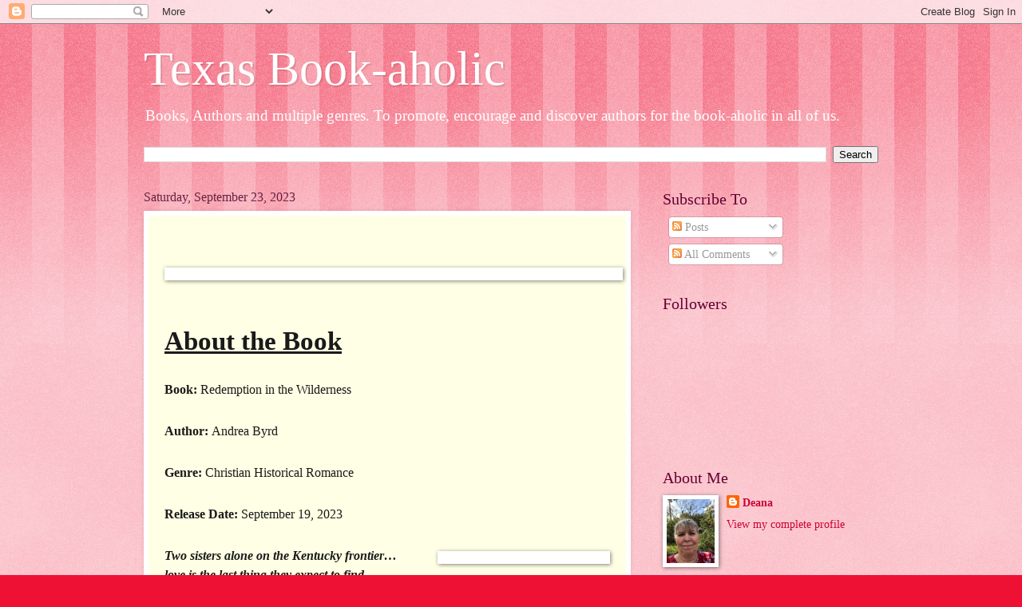

--- FILE ---
content_type: text/html; charset=UTF-8
request_url: https://deana0326.blogspot.com/2023_09_17_archive.html
body_size: 33775
content:
<!DOCTYPE html>
<html class='v2' dir='ltr' lang='en'>
<head>
<link href='https://www.blogger.com/static/v1/widgets/335934321-css_bundle_v2.css' rel='stylesheet' type='text/css'/>
<meta content='width=1100' name='viewport'/>
<meta content='text/html; charset=UTF-8' http-equiv='Content-Type'/>
<meta content='blogger' name='generator'/>
<link href='https://deana0326.blogspot.com/favicon.ico' rel='icon' type='image/x-icon'/>
<link href='http://deana0326.blogspot.com/2023_09_17_archive.html' rel='canonical'/>
<link rel="alternate" type="application/atom+xml" title="Texas Book-aholic - Atom" href="https://deana0326.blogspot.com/feeds/posts/default" />
<link rel="alternate" type="application/rss+xml" title="Texas Book-aholic - RSS" href="https://deana0326.blogspot.com/feeds/posts/default?alt=rss" />
<link rel="service.post" type="application/atom+xml" title="Texas Book-aholic - Atom" href="https://www.blogger.com/feeds/2486667604772017941/posts/default" />
<!--Can't find substitution for tag [blog.ieCssRetrofitLinks]-->
<meta content='http://deana0326.blogspot.com/2023_09_17_archive.html' property='og:url'/>
<meta content='Texas Book-aholic' property='og:title'/>
<meta content='Books, Authors and multiple genres. To promote, encourage and discover authors for the book-aholic in all of us. ' property='og:description'/>
<title>Texas Book-aholic: 2023-09-17</title>
<style id='page-skin-1' type='text/css'><!--
/*
-----------------------------------------------
Blogger Template Style
Name:     Watermark
Designer: Blogger
URL:      www.blogger.com
----------------------------------------------- */
/* Use this with templates/1ktemplate-*.html */
/* Content
----------------------------------------------- */
body {
font: normal normal 15px Georgia, Utopia, 'Palatino Linotype', Palatino, serif;
color: #333333;
background: #ee1133 url(//www.blogblog.com/1kt/watermark/body_background_bubblegum.png) repeat scroll top center;
}
html body .content-outer {
min-width: 0;
max-width: 100%;
width: 100%;
}
.content-outer {
font-size: 92%;
}
a:link {
text-decoration:none;
color: #cc0033;
}
a:visited {
text-decoration:none;
color: #aa0033;
}
a:hover {
text-decoration:underline;
color: #aa0033;
}
.body-fauxcolumns .cap-top {
margin-top: 30px;
background: #ee1133 url(//www.blogblog.com/1kt/watermark/body_overlay_bubblegum.png) repeat-x scroll top left;
height: 400px;
}
.content-inner {
padding: 0;
}
/* Header
----------------------------------------------- */
.header-inner .Header .titlewrapper,
.header-inner .Header .descriptionwrapper {
padding-left: 20px;
padding-right: 20px;
}
.Header h1 {
font: normal normal 60px Georgia, Utopia, 'Palatino Linotype', Palatino, serif;
color: #ffffff;
text-shadow: 2px 2px rgba(0, 0, 0, .1);
}
.Header h1 a {
color: #ffffff;
}
.Header .description {
font-size: 140%;
color: #ffffff;
}
/* Tabs
----------------------------------------------- */
.tabs-inner .section {
margin: 0 20px;
}
.tabs-inner .PageList, .tabs-inner .LinkList, .tabs-inner .Labels {
margin-left: -11px;
margin-right: -11px;
background-color: #ffdd99;
border-top: 3px solid #ffffff;
border-bottom: 3px solid #ffffff;
-moz-box-shadow: 0 0 10px rgba(0, 0, 0, .3);
-webkit-box-shadow: 0 0 10px rgba(0, 0, 0, .3);
-goog-ms-box-shadow: 0 0 10px rgba(0, 0, 0, .3);
box-shadow: 0 0 10px rgba(0, 0, 0, .3);
}
.tabs-inner .PageList .widget-content,
.tabs-inner .LinkList .widget-content,
.tabs-inner .Labels .widget-content {
margin: -3px -11px;
background: transparent url(//www.blogblog.com/1kt/watermark/tabs_background_right_bubblegum.png)  no-repeat scroll right;
}
.tabs-inner .widget ul {
padding: 2px 25px;
max-height: 34px;
background: transparent url(//www.blogblog.com/1kt/watermark/tabs_background_left_bubblegum.png) no-repeat scroll left;
}
.tabs-inner .widget li {
border: none;
}
.tabs-inner .widget li a {
display: inline-block;
padding: .25em 1em;
font: normal normal 20px Georgia, Utopia, 'Palatino Linotype', Palatino, serif;
color: #cc0033;
border-right: 1px solid transparent;
}
.tabs-inner .widget li:first-child a {
border-left: 1px solid transparent;
}
.tabs-inner .widget li.selected a, .tabs-inner .widget li a:hover {
color: #660000;
}
/* Headings
----------------------------------------------- */
h2 {
font: normal normal 20px Georgia, Utopia, 'Palatino Linotype', Palatino, serif;
color: #660033;
margin: 0 0 .5em;
}
h2.date-header {
font: normal normal 16px Georgia, Utopia, 'Palatino Linotype', Palatino, serif;
color: #662244;
}
/* Main
----------------------------------------------- */
.main-inner .column-center-inner,
.main-inner .column-left-inner,
.main-inner .column-right-inner {
padding: 0 5px;
}
.main-outer {
margin-top: 0;
background: transparent none no-repeat scroll top left;
}
.main-inner {
padding-top: 30px;
}
.main-cap-top {
position: relative;
}
.main-cap-top .cap-right {
position: absolute;
height: 0;
width: 100%;
bottom: 0;
background: transparent none repeat-x scroll bottom center;
}
.main-cap-top .cap-left {
position: absolute;
height: 245px;
width: 280px;
right: 0;
bottom: 0;
background: transparent none no-repeat scroll bottom left;
}
/* Posts
----------------------------------------------- */
.post-outer {
padding: 15px 20px;
margin: 0 0 25px;
background: #ffffe5 none repeat scroll top left;
_background-image: none;
border: solid 6px #ffffff;
-moz-box-shadow: 0 0 5px rgba(0, 0, 0, .1);
-webkit-box-shadow: 0 0 5px rgba(0, 0, 0, .1);
-goog-ms-box-shadow: 0 0 5px rgba(0, 0, 0, .1);
box-shadow: 0 0 5px rgba(0, 0, 0, .1);
}
h3.post-title {
font: normal normal 30px Georgia, Utopia, 'Palatino Linotype', Palatino, serif;
margin: 0;
}
.comments h4 {
font: normal normal 30px Georgia, Utopia, 'Palatino Linotype', Palatino, serif;
margin: 1em 0 0;
}
.post-body {
font-size: 105%;
line-height: 1.5;
position: relative;
}
.post-header {
margin: 0 0 1em;
color: #997755;
}
.post-footer {
margin: 10px 0 0;
padding: 10px 0 0;
color: #997755;
border-top: dashed 1px #777777;
}
#blog-pager {
font-size: 140%
}
#comments .comment-author {
padding-top: 1.5em;
border-top: dashed 1px #777777;
background-position: 0 1.5em;
}
#comments .comment-author:first-child {
padding-top: 0;
border-top: none;
}
.avatar-image-container {
margin: .2em 0 0;
}
/* Comments
----------------------------------------------- */
.comments .comments-content .icon.blog-author {
background-repeat: no-repeat;
background-image: url([data-uri]);
}
.comments .comments-content .loadmore a {
border-top: 1px solid #777777;
border-bottom: 1px solid #777777;
}
.comments .continue {
border-top: 2px solid #777777;
}
/* Widgets
----------------------------------------------- */
.widget ul, .widget #ArchiveList ul.flat {
padding: 0;
list-style: none;
}
.widget ul li, .widget #ArchiveList ul.flat li {
padding: .35em 0;
text-indent: 0;
border-top: dashed 1px #777777;
}
.widget ul li:first-child, .widget #ArchiveList ul.flat li:first-child {
border-top: none;
}
.widget .post-body ul {
list-style: disc;
}
.widget .post-body ul li {
border: none;
}
.widget .zippy {
color: #777777;
}
.post-body img, .post-body .tr-caption-container, .Profile img, .Image img,
.BlogList .item-thumbnail img {
padding: 5px;
background: #fff;
-moz-box-shadow: 1px 1px 5px rgba(0, 0, 0, .5);
-webkit-box-shadow: 1px 1px 5px rgba(0, 0, 0, .5);
-goog-ms-box-shadow: 1px 1px 5px rgba(0, 0, 0, .5);
box-shadow: 1px 1px 5px rgba(0, 0, 0, .5);
}
.post-body img, .post-body .tr-caption-container {
padding: 8px;
}
.post-body .tr-caption-container {
color: #333333;
}
.post-body .tr-caption-container img {
padding: 0;
background: transparent;
border: none;
-moz-box-shadow: 0 0 0 rgba(0, 0, 0, .1);
-webkit-box-shadow: 0 0 0 rgba(0, 0, 0, .1);
-goog-ms-box-shadow: 0 0 0 rgba(0, 0, 0, .1);
box-shadow: 0 0 0 rgba(0, 0, 0, .1);
}
/* Footer
----------------------------------------------- */
.footer-outer {
color:#333333;
background: #ffcccc url(//www.blogblog.com/1kt/watermark/body_background_birds.png) repeat scroll top left;
}
.footer-outer a {
color: #cc0033;
}
.footer-outer a:visited {
color: #aa0033;
}
.footer-outer a:hover {
color: #aa0033;
}
.footer-outer .widget h2 {
color: #660033;
}
/* Mobile
----------------------------------------------- */
body.mobile  {
background-size: 100% auto;
}
.mobile .body-fauxcolumn-outer {
background: transparent none repeat scroll top left;
}
html .mobile .mobile-date-outer {
border-bottom: none;
background: #ffffe5 none repeat scroll top left;
_background-image: none;
margin-bottom: 10px;
}
.mobile .main-inner .date-outer {
padding: 0;
}
.mobile .main-inner .date-header {
margin: 10px;
}
.mobile .main-cap-top {
z-index: -1;
}
.mobile .content-outer {
font-size: 100%;
}
.mobile .post-outer {
padding: 10px;
}
.mobile .main-cap-top .cap-left {
background: transparent none no-repeat scroll bottom left;
}
.mobile .body-fauxcolumns .cap-top {
margin: 0;
}
.mobile-link-button {
background: #ffffe5 none repeat scroll top left;
}
.mobile-link-button a:link, .mobile-link-button a:visited {
color: #cc0033;
}
.mobile-index-date .date-header {
color: #662244;
}
.mobile-index-contents {
color: #333333;
}
.mobile .tabs-inner .section {
margin: 0;
}
.mobile .tabs-inner .PageList {
margin-left: 0;
margin-right: 0;
}
.mobile .tabs-inner .PageList .widget-content {
margin: 0;
color: #660000;
background: #ffffe5 none repeat scroll top left;
}
.mobile .tabs-inner .PageList .widget-content .pagelist-arrow {
border-left: 1px solid transparent;
}

--></style>
<style id='template-skin-1' type='text/css'><!--
body {
min-width: 960px;
}
.content-outer, .content-fauxcolumn-outer, .region-inner {
min-width: 960px;
max-width: 960px;
_width: 960px;
}
.main-inner .columns {
padding-left: 0px;
padding-right: 310px;
}
.main-inner .fauxcolumn-center-outer {
left: 0px;
right: 310px;
/* IE6 does not respect left and right together */
_width: expression(this.parentNode.offsetWidth -
parseInt("0px") -
parseInt("310px") + 'px');
}
.main-inner .fauxcolumn-left-outer {
width: 0px;
}
.main-inner .fauxcolumn-right-outer {
width: 310px;
}
.main-inner .column-left-outer {
width: 0px;
right: 100%;
margin-left: -0px;
}
.main-inner .column-right-outer {
width: 310px;
margin-right: -310px;
}
#layout {
min-width: 0;
}
#layout .content-outer {
min-width: 0;
width: 800px;
}
#layout .region-inner {
min-width: 0;
width: auto;
}
body#layout div.add_widget {
padding: 8px;
}
body#layout div.add_widget a {
margin-left: 32px;
}
--></style>
<link href='https://www.blogger.com/dyn-css/authorization.css?targetBlogID=2486667604772017941&amp;zx=87f4c961-ea04-4303-944f-30c72c278e23' media='none' onload='if(media!=&#39;all&#39;)media=&#39;all&#39;' rel='stylesheet'/><noscript><link href='https://www.blogger.com/dyn-css/authorization.css?targetBlogID=2486667604772017941&amp;zx=87f4c961-ea04-4303-944f-30c72c278e23' rel='stylesheet'/></noscript>
<meta name='google-adsense-platform-account' content='ca-host-pub-1556223355139109'/>
<meta name='google-adsense-platform-domain' content='blogspot.com'/>

</head>
<body class='loading variant-bubblegum'>
<div class='navbar section' id='navbar' name='Navbar'><div class='widget Navbar' data-version='1' id='Navbar1'><script type="text/javascript">
    function setAttributeOnload(object, attribute, val) {
      if(window.addEventListener) {
        window.addEventListener('load',
          function(){ object[attribute] = val; }, false);
      } else {
        window.attachEvent('onload', function(){ object[attribute] = val; });
      }
    }
  </script>
<div id="navbar-iframe-container"></div>
<script type="text/javascript" src="https://apis.google.com/js/platform.js"></script>
<script type="text/javascript">
      gapi.load("gapi.iframes:gapi.iframes.style.bubble", function() {
        if (gapi.iframes && gapi.iframes.getContext) {
          gapi.iframes.getContext().openChild({
              url: 'https://www.blogger.com/navbar/2486667604772017941?origin\x3dhttps://deana0326.blogspot.com',
              where: document.getElementById("navbar-iframe-container"),
              id: "navbar-iframe"
          });
        }
      });
    </script><script type="text/javascript">
(function() {
var script = document.createElement('script');
script.type = 'text/javascript';
script.src = '//pagead2.googlesyndication.com/pagead/js/google_top_exp.js';
var head = document.getElementsByTagName('head')[0];
if (head) {
head.appendChild(script);
}})();
</script>
</div></div>
<div class='body-fauxcolumns'>
<div class='fauxcolumn-outer body-fauxcolumn-outer'>
<div class='cap-top'>
<div class='cap-left'></div>
<div class='cap-right'></div>
</div>
<div class='fauxborder-left'>
<div class='fauxborder-right'></div>
<div class='fauxcolumn-inner'>
</div>
</div>
<div class='cap-bottom'>
<div class='cap-left'></div>
<div class='cap-right'></div>
</div>
</div>
</div>
<div class='content'>
<div class='content-fauxcolumns'>
<div class='fauxcolumn-outer content-fauxcolumn-outer'>
<div class='cap-top'>
<div class='cap-left'></div>
<div class='cap-right'></div>
</div>
<div class='fauxborder-left'>
<div class='fauxborder-right'></div>
<div class='fauxcolumn-inner'>
</div>
</div>
<div class='cap-bottom'>
<div class='cap-left'></div>
<div class='cap-right'></div>
</div>
</div>
</div>
<div class='content-outer'>
<div class='content-cap-top cap-top'>
<div class='cap-left'></div>
<div class='cap-right'></div>
</div>
<div class='fauxborder-left content-fauxborder-left'>
<div class='fauxborder-right content-fauxborder-right'></div>
<div class='content-inner'>
<header>
<div class='header-outer'>
<div class='header-cap-top cap-top'>
<div class='cap-left'></div>
<div class='cap-right'></div>
</div>
<div class='fauxborder-left header-fauxborder-left'>
<div class='fauxborder-right header-fauxborder-right'></div>
<div class='region-inner header-inner'>
<div class='header section' id='header' name='Header'><div class='widget Header' data-version='1' id='Header1'>
<div id='header-inner'>
<div class='titlewrapper'>
<h1 class='title'>
<a href='https://deana0326.blogspot.com/'>
Texas Book-aholic
</a>
</h1>
</div>
<div class='descriptionwrapper'>
<p class='description'><span>Books, Authors and multiple genres. To promote, encourage and discover authors for the book-aholic in all of us. </span></p>
</div>
</div>
</div></div>
</div>
</div>
<div class='header-cap-bottom cap-bottom'>
<div class='cap-left'></div>
<div class='cap-right'></div>
</div>
</div>
</header>
<div class='tabs-outer'>
<div class='tabs-cap-top cap-top'>
<div class='cap-left'></div>
<div class='cap-right'></div>
</div>
<div class='fauxborder-left tabs-fauxborder-left'>
<div class='fauxborder-right tabs-fauxborder-right'></div>
<div class='region-inner tabs-inner'>
<div class='tabs section' id='crosscol' name='Cross-Column'><div class='widget BlogSearch' data-version='1' id='BlogSearch1'>
<h2 class='title'>Search This Blog</h2>
<div class='widget-content'>
<div id='BlogSearch1_form'>
<form action='https://deana0326.blogspot.com/search' class='gsc-search-box' target='_top'>
<table cellpadding='0' cellspacing='0' class='gsc-search-box'>
<tbody>
<tr>
<td class='gsc-input'>
<input autocomplete='off' class='gsc-input' name='q' size='10' title='search' type='text' value=''/>
</td>
<td class='gsc-search-button'>
<input class='gsc-search-button' title='search' type='submit' value='Search'/>
</td>
</tr>
</tbody>
</table>
</form>
</div>
</div>
<div class='clear'></div>
</div></div>
<div class='tabs no-items section' id='crosscol-overflow' name='Cross-Column 2'></div>
</div>
</div>
<div class='tabs-cap-bottom cap-bottom'>
<div class='cap-left'></div>
<div class='cap-right'></div>
</div>
</div>
<div class='main-outer'>
<div class='main-cap-top cap-top'>
<div class='cap-left'></div>
<div class='cap-right'></div>
</div>
<div class='fauxborder-left main-fauxborder-left'>
<div class='fauxborder-right main-fauxborder-right'></div>
<div class='region-inner main-inner'>
<div class='columns fauxcolumns'>
<div class='fauxcolumn-outer fauxcolumn-center-outer'>
<div class='cap-top'>
<div class='cap-left'></div>
<div class='cap-right'></div>
</div>
<div class='fauxborder-left'>
<div class='fauxborder-right'></div>
<div class='fauxcolumn-inner'>
</div>
</div>
<div class='cap-bottom'>
<div class='cap-left'></div>
<div class='cap-right'></div>
</div>
</div>
<div class='fauxcolumn-outer fauxcolumn-left-outer'>
<div class='cap-top'>
<div class='cap-left'></div>
<div class='cap-right'></div>
</div>
<div class='fauxborder-left'>
<div class='fauxborder-right'></div>
<div class='fauxcolumn-inner'>
</div>
</div>
<div class='cap-bottom'>
<div class='cap-left'></div>
<div class='cap-right'></div>
</div>
</div>
<div class='fauxcolumn-outer fauxcolumn-right-outer'>
<div class='cap-top'>
<div class='cap-left'></div>
<div class='cap-right'></div>
</div>
<div class='fauxborder-left'>
<div class='fauxborder-right'></div>
<div class='fauxcolumn-inner'>
</div>
</div>
<div class='cap-bottom'>
<div class='cap-left'></div>
<div class='cap-right'></div>
</div>
</div>
<!-- corrects IE6 width calculation -->
<div class='columns-inner'>
<div class='column-center-outer'>
<div class='column-center-inner'>
<div class='main section' id='main' name='Main'><div class='widget Blog' data-version='1' id='Blog1'>
<div class='blog-posts hfeed'>

          <div class="date-outer">
        
<h2 class='date-header'><span>Saturday, September 23, 2023</span></h2>

          <div class="date-posts">
        
<div class='post-outer'>
<div class='post hentry uncustomized-post-template' itemprop='blogPost' itemscope='itemscope' itemtype='http://schema.org/BlogPosting'>
<meta content='https://www.celebratelitteam.com/wp-content/uploads/2023/07/REdemption-in-Wilderness.jpg' itemprop='image_url'/>
<meta content='2486667604772017941' itemprop='blogId'/>
<meta content='3545187377560658902' itemprop='postId'/>
<a name='3545187377560658902'></a>
<div class='post-header'>
<div class='post-header-line-1'></div>
</div>
<div class='post-body entry-content' id='post-body-3545187377560658902' itemprop='description articleBody'>
<p><br /></p><div class="entry-content" style="-webkit-text-size-adjust: auto; border-color: rgb(209, 209, 209); box-sizing: inherit; margin-left: 0px; margin-right: 0px;"><p style="-webkit-text-size-adjust: 100%; box-sizing: inherit; caret-color: rgb(26, 26, 26); color: #1a1a1a; font-family: Merriweather, Georgia, serif; font-size: 16px; margin: 0px 0px 1.75em;"><img alt="" class="aligncenter size-full wp-image-26080" height="315" sizes="(max-width: 709px) 85vw, (max-width: 909px) 67vw, (max-width: 1362px) 62vw, 840px" src="https://www.celebratelitteam.com/wp-content/uploads/2023/07/REdemption-in-Wilderness.jpg" srcset="https://www.celebratelitteam.com/wp-content/uploads/2023/07/REdemption-in-Wilderness.jpg 851w, https://www.celebratelitteam.com/wp-content/uploads/2023/07/REdemption-in-Wilderness-300x111.jpg 300w, https://www.celebratelitteam.com/wp-content/uploads/2023/07/REdemption-in-Wilderness-768x284.jpg 768w" style="border: 0px; box-sizing: inherit; clear: both; display: block; height: auto; margin: 0px auto 1.75em; max-width: 100%; vertical-align: middle;" width="851" /></p><h1 style="-webkit-text-size-adjust: 100%; box-sizing: inherit; caret-color: rgb(26, 26, 26); clear: both; color: #1a1a1a; font-family: Merriweather, Georgia, serif; font-size: 2.0625rem; line-height: 1.272727; margin: 1.69697em 0px 0.848485em; text-rendering: optimizeLegibility;"><span style="box-sizing: inherit; text-decoration: underline;">About the Book</span></h1><p style="-webkit-text-size-adjust: 100%; box-sizing: inherit; caret-color: rgb(26, 26, 26); color: #1a1a1a; font-family: Merriweather, Georgia, serif; font-size: 16px; margin: 0px 0px 1.75em;"><strong style="box-sizing: inherit;">Book:&nbsp;</strong>Redemption in the Wilderness</p><p style="-webkit-text-size-adjust: 100%; box-sizing: inherit; caret-color: rgb(26, 26, 26); color: #1a1a1a; font-family: Merriweather, Georgia, serif; font-size: 16px; margin: 0px 0px 1.75em;"><strong style="box-sizing: inherit;">Author:&nbsp;</strong>Andrea Byrd</p><p style="-webkit-text-size-adjust: 100%; box-sizing: inherit; caret-color: rgb(26, 26, 26); color: #1a1a1a; font-family: Merriweather, Georgia, serif; font-size: 16px; margin: 0px 0px 1.75em;"><b style="box-sizing: inherit;">Genre:&nbsp;</b>Christian Historical Romance</p><p style="-webkit-text-size-adjust: 100%; box-sizing: inherit; caret-color: rgb(26, 26, 26); color: #1a1a1a; font-family: Merriweather, Georgia, serif; font-size: 16px; margin: 0px 0px 1.75em;"><strong style="box-sizing: inherit;">Release Date:&nbsp;</strong>September 19, 2023</p><p style="-webkit-text-size-adjust: 100%; box-sizing: inherit; caret-color: rgb(26, 26, 26); color: #1a1a1a; font-family: Merriweather, Georgia, serif; font-size: 16px; margin: 0px 0px 1.75em;"><strong style="box-sizing: inherit;"><span style="box-sizing: inherit; font-style: italic;"><img alt="" class="alignright size-medium wp-image-26081" height="300" loading="lazy" sizes="(max-width: 200px) 85vw, 200px" src="https://www.celebratelitteam.com/wp-content/uploads/2023/07/Redemption-in-the-Wilderness-Generic-200x300.jpg" srcset="https://www.celebratelitteam.com/wp-content/uploads/2023/07/Redemption-in-the-Wilderness-Generic-200x300.jpg 200w, https://www.celebratelitteam.com/wp-content/uploads/2023/07/Redemption-in-the-Wilderness-Generic-683x1024.jpg 683w, https://www.celebratelitteam.com/wp-content/uploads/2023/07/Redemption-in-the-Wilderness-Generic-768x1152.jpg 768w, https://www.celebratelitteam.com/wp-content/uploads/2023/07/Redemption-in-the-Wilderness-Generic-1024x1536.jpg 1024w, https://www.celebratelitteam.com/wp-content/uploads/2023/07/Redemption-in-the-Wilderness-Generic-1366x2048.jpg 1366w, https://www.celebratelitteam.com/wp-content/uploads/2023/07/Redemption-in-the-Wilderness-Generic-1200x1800.jpg 1200w, https://www.celebratelitteam.com/wp-content/uploads/2023/07/Redemption-in-the-Wilderness-Generic.jpg 1707w" style="border: 0px; box-sizing: inherit; float: right; height: auto; margin: 0.375em 0px 1.75em 1.75em; max-width: 100%; vertical-align: middle;" width="200" />Two sisters alone on the Kentucky frontier&#8230;love is the last thing they expect to find.</span></strong></p><p style="-webkit-text-size-adjust: 100%; box-sizing: inherit; caret-color: rgb(26, 26, 26); color: #1a1a1a; font-family: Merriweather, Georgia, serif; font-size: 16px; margin: 0px 0px 1.75em;">After the death of their parents during the Hard Winter, Margaret and her sister have struggled to survive. Between her mother&#8217;s dying wish that Margaret protect her sister, and the nagging sensation that they are not alone, guilt and worry are her constant companions. And if someone is following them, is their watcher friend or foe?</p><p style="-webkit-text-size-adjust: 100%; box-sizing: inherit; caret-color: rgb(26, 26, 26); color: #1a1a1a; font-family: Merriweather, Georgia, serif; font-size: 16px; margin: 0px 0px 1.75em;"><br /></p><p></p><p style="-webkit-text-size-adjust: 100%; box-sizing: inherit; caret-color: rgb(26, 26, 26); color: #1a1a1a; font-family: Merriweather, Georgia, serif; font-size: 16px; margin: 0px 0px 1.75em;">Iain Donegal can&#8217;t afford roots, not with the pain and guilt of the life he&#8217;s left behind, or the memory of the drink that once threatened to consume him. But his solitary life as a long hunter in the wilds of Kentucky finds a new path when he happens upon a young woman digging a grave for her own mother. Unable to pull himself away when he realizes that she and her sister are on their own, he begins to provide anonymous aid. But when the women truly need him, can he risk leaving his solitary life behind to step in and fill the void?</p><p style="-webkit-text-size-adjust: 100%; box-sizing: inherit; caret-color: rgb(26, 26, 26); color: #1a1a1a; font-family: Merriweather, Georgia, serif; font-size: 16px; margin: 0px 0px 1.75em;">&nbsp;</p><pre style="-webkit-text-size-adjust: 100%; border: 1px solid rgb(209, 209, 209); box-sizing: inherit; caret-color: rgb(26, 26, 26); color: #1a1a1a; font-family: Inconsolata, monospace; font-size: 16px; line-height: 1.3125; margin-bottom: 1.75em; margin-top: 0px; max-width: 100%; overflow-wrap: break-word; overflow: auto; padding: 1.75em; white-space: pre-wrap;">Click <a href="https://amzn.to/44fLGHU" style="box-shadow: currentcolor 0px 1px 0px 0px; box-sizing: inherit; color: #007acc; text-decoration: none;">here</a> to get your copy!</pre><p style="-webkit-text-size-adjust: 100%; box-sizing: inherit; caret-color: rgb(26, 26, 26); color: #1a1a1a; font-family: Merriweather, Georgia, serif; font-size: 16px; margin: 0px 0px 1.75em;">&nbsp;</p><h1 style="-webkit-text-size-adjust: 100%; box-sizing: inherit; caret-color: rgb(26, 26, 26); clear: both; color: #1a1a1a; font-family: Merriweather, Georgia, serif; font-size: 2.0625rem; line-height: 1.272727; margin: 1.69697em 0px 0.848485em; text-rendering: optimizeLegibility;"><span style="box-sizing: inherit; text-decoration: underline;">About the Author</span></h1><p style="-webkit-text-size-adjust: 100%; box-sizing: inherit; caret-color: rgb(26, 26, 26); color: #1a1a1a; font-family: Merriweather, Georgia, serif; font-size: 16px; margin: 0px 0px 1.75em;"><strong style="box-sizing: inherit;"><img alt="" class="alignright size-medium wp-image-24933" height="300" loading="lazy" sizes="(max-width: 200px) 85vw, 200px" src="https://www.celebratelitteam.com/wp-content/uploads/2023/03/Andrea-Byrd-Author-Photo-200x300.jpg" srcset="https://www.celebratelitteam.com/wp-content/uploads/2023/03/Andrea-Byrd-Author-Photo-200x300.jpg 200w, https://www.celebratelitteam.com/wp-content/uploads/2023/03/Andrea-Byrd-Author-Photo.jpg 503w" style="border: 0px; box-sizing: inherit; float: right; height: auto; margin: 0.375em 0px 1.75em 1.75em; max-width: 100%; vertical-align: middle;" width="200" />Andrea Byrd</strong>&nbsp;is a Christian wife and mom located in rural Kentucky, who loves to spend time with her family in the great outdoors, one with nature. Often described as having been born outside her time, she has a deep affinity for an old-fashioned, natural lifestyle.</p><p style="-webkit-text-size-adjust: 100%; box-sizing: inherit; caret-color: rgb(26, 26, 26); color: #1a1a1a; font-family: Merriweather, Georgia, serif; font-size: 16px; margin: 0px 0px 1.75em;">With a degree in Equine Health &amp; Rehabilitation gathering dust and a full-time job tethering her to a desk eight hours a day, Andrea decided it was time to show both herself and her children that it is truly possible to make your dreams come true. Now with over 1,000 contemporary Christian romance novellas sold, Andrea is pursuing her passion of writing faith-filled romance woven with a thread of true history.</p><p style="-webkit-text-size-adjust: 100%; box-sizing: inherit; caret-color: rgb(26, 26, 26); color: #1a1a1a; font-family: Merriweather, Georgia, serif; font-size: 16px; margin: 0px 0px 1.75em;">&nbsp;</p><h1 style="-webkit-text-size-adjust: 100%; box-sizing: inherit; caret-color: rgb(26, 26, 26); clear: both; color: #1a1a1a; font-family: Merriweather, Georgia, serif; font-size: 2.0625rem; line-height: 1.272727; margin: 1.69697em 0px 0.848485em; text-rendering: optimizeLegibility;"><span style="box-sizing: inherit; text-decoration: underline;">More from Andrea</span></h1><p style="-webkit-text-size-adjust: 100%; box-sizing: inherit; caret-color: rgb(26, 26, 26); color: #1a1a1a; font-family: Merriweather, Georgia, serif; font-size: 16px; margin: 0px 0px 1.75em;">One of my favorite aspects of being a historical fiction author is learning new tidbits of information with each novel I pen.</p><p style="-webkit-text-size-adjust: 100%; box-sizing: inherit; caret-color: rgb(26, 26, 26); color: #1a1a1a; font-family: Merriweather, Georgia, serif; font-size: 16px; margin: 0px 0px 1.75em;">Not only have I always loved learning, but I also harbor a deep passion for novels that incorporate real places and events. In Redemption in the Wilderness, I was blessed with the opportunity to research the beginnings of Harrodsburg, KY. This town was founded in 1774 as Harrodstown by James Harrod. What began mainly as a civilian fort with the building of Fort Harrod has endured more than 200 years of Kentucky&#8217;s rich history. Tourists and locals alike can still visit a replica of Fort Harrod today. And, you, yourself, can visit the original fort in Redemption in the Wilderness.</p><p style="-webkit-text-size-adjust: 100%; box-sizing: inherit; caret-color: rgb(26, 26, 26); color: #1a1a1a; font-family: Merriweather, Georgia, serif; font-size: 16px; margin: 0px 0px 1.75em;">Beyond historical places and events, I also always find myself on a search engine with the strangest little inquisitions. Such as&#8230; What plants are native to Kentucky? When do said plants bloom? And which can be used as a natural remedy for this particular ailment? With this novel, I found that feverfew, a native Kentucky wildflower, was so aptly named because early settlers used this native plant to reduce fever. I cannot wait for you to see what role it played for the characters in Redemption in the Wilderness.</p><p style="-webkit-text-size-adjust: 100%; box-sizing: inherit; caret-color: rgb(26, 26, 26); font-family: Merriweather, Georgia, serif; font-size: 16px; margin: 0px 0px 1.75em;"><span style="color: #2b00fe;"><b><i>MY REVIEW</i></b></span></p><p style="-webkit-text-size-adjust: 100%; box-sizing: inherit; caret-color: rgb(26, 26, 26); font-family: Merriweather, Georgia, serif; font-size: 16px; margin: 0px 0px 1.75em;"><span style="color: #2b00fe;"><b><i>The author writes a very realistic story about life in 1780 along the wilderness of Kentucky. I am so thankful I didn&#8217;t live in this time period as I discovered how hard it was to get food and shelter for many. It was dangerous at times especially for two young women who lived alone in a cabin. Their struggles to survive were hard to read at times. I thought about how vulnerable they felt being alone with no one around to help them.&nbsp;</i></b></span></p><p style="-webkit-text-size-adjust: 100%; box-sizing: inherit; caret-color: rgb(26, 26, 26); font-family: Merriweather, Georgia, serif; font-size: 16px; margin: 0px 0px 1.75em;"><span style="color: #2b00fe;"><b><i>Margaret has her hands full trying to provide for her sister and herself after both parents pass away. Many attempts to hunt for food was discouraging as Margaret tried every day to bring &nbsp;home much needed meat. She is a strong &nbsp;character who doesn&#8217;t give up and I loved her spirit of looking for a better life. Her sister is so depressed that &nbsp;all she does is sit around all day and not try to help Margaret out. I did sympathize a bit with Muireall because the death of her parents made her feel insecure. I do wish she would have supported Margaret more though.&nbsp;</i></b></span></p><p style="-webkit-text-size-adjust: 100%; box-sizing: inherit; caret-color: rgb(26, 26, 26); font-family: Merriweather, Georgia, serif; font-size: 16px; margin: 0px 0px 1.75em;"><span style="color: #2b00fe;"><b><i>Iain is a skilled hunter and when he stumbles upon the sisters his heart can&#8217;t help but want to care for them. When an incident happens he steps up to protect them. He has no desire to plant &nbsp;roots or even &nbsp;have a family. Faced with a hard decision I admired him for his integrity. With a quick thought he decides that he must take them to a safer place; one where there are more people and supplies that will help them as the enemy tries to descend upon them.</i></b></span></p><p style="-webkit-text-size-adjust: 100%; box-sizing: inherit; caret-color: rgb(26, 26, 26); font-family: Merriweather, Georgia, serif; font-size: 16px; margin: 0px 0px 1.75em;"><span style="color: #2b00fe;"><b><i>I loved reading &nbsp;how the journey was treacherous at times and the obstacles that tried to slow them down. Getting a little background on Iain&#8217;s life was interesting. Readers can begin to understand his hesitation to have a family after it is revealed what he went through as a child. Growing up he seemed to have carried some bad habits witnessed from his father. He can&#8217;t allow himself to become attached to anyone but that could prove to be a problem the longer he is with Margaret.&nbsp;</i></b></span></p><p style="-webkit-text-size-adjust: 100%; box-sizing: inherit; caret-color: rgb(26, 26, 26); font-family: Merriweather, Georgia, serif; font-size: 16px; margin: 0px 0px 1.75em;"><span style="color: #2b00fe;"><b><i>The faith element in the book is strong as we see how mistrust traps several characters from allowing God to help them. Believing that God has turned His back on them these characters are afraid to believe that God has a plan for their life. With sacrifices made, forgiveness that heals relationships and a bond that is not &nbsp;easily broken this story has been a pleasure to read. The frontier life was not easy but &#8220;with God all things &nbsp;are possible.&#8221;</i></b></span></p><p style="-webkit-text-size-adjust: 100%; box-sizing: inherit; caret-color: rgb(26, 26, 26); font-family: Merriweather, Georgia, serif; font-size: 16px; margin: 0px 0px 1.75em;"><span style="color: #2b00fe;"><b><i>I received a copy of this book from Celebrate Lit. The review is my own opinion.</i></b></span></p><h1 style="-webkit-text-size-adjust: 100%; box-sizing: inherit; caret-color: rgb(26, 26, 26); clear: both; color: #1a1a1a; font-family: Merriweather, Georgia, serif; font-size: 2.0625rem; line-height: 1.272727; margin: 1.69697em 0px 0.848485em; text-align: center; text-rendering: optimizeLegibility;"><span style="box-sizing: inherit; text-decoration: underline;">Blog Stops</span></h1><p style="-webkit-text-size-adjust: 100%; box-sizing: inherit; caret-color: rgb(26, 26, 26); color: #1a1a1a; font-family: Merriweather, Georgia, serif; font-size: 16px; margin: 0px 0px 1.75em; text-align: center;"><a href="https://www.lifeonchickadeelane.com/" style="box-shadow: currentcolor 0px 1px 0px 0px; box-sizing: inherit; color: #007acc; text-decoration: none;"><span data-sheets-userformat="{&quot;2&quot;:513,&quot;3&quot;:{&quot;1&quot;:0},&quot;12&quot;:0}" data-sheets-value="{&quot;1&quot;:2,&quot;2&quot;:&quot;Life on Chickadee Lane&quot;}" style="box-sizing: inherit;">Life on Chickadee Lane</span></a>, September 19</p><p style="-webkit-text-size-adjust: 100%; box-sizing: inherit; caret-color: rgb(26, 26, 26); color: #1a1a1a; font-family: Merriweather, Georgia, serif; font-size: 16px; margin: 0px 0px 1.75em; text-align: center;"><a href="https://hollysbookcorner.home.blog/" style="box-shadow: currentcolor 0px 1px 0px 0px; box-sizing: inherit; color: #007acc; text-decoration: none;"><span data-sheets-userformat="{&quot;2&quot;:513,&quot;3&quot;:{&quot;1&quot;:0},&quot;12&quot;:0}" data-sheets-value="{&quot;1&quot;:2,&quot;2&quot;:&quot;Holly's Book Corner&quot;}" style="box-sizing: inherit;">Holly&#8217;s Book Corner</span></a>, September 19</p><p style="-webkit-text-size-adjust: 100%; box-sizing: inherit; caret-color: rgb(26, 26, 26); color: #1a1a1a; font-family: Merriweather, Georgia, serif; font-size: 16px; margin: 0px 0px 1.75em; text-align: center;"><a href="https://alenamentink.com/blog/" style="box-shadow: currentcolor 0px 1px 0px 0px; box-sizing: inherit; color: #007acc; text-decoration: none;"><span data-sheets-userformat="{&quot;2&quot;:513,&quot;3&quot;:{&quot;1&quot;:0},&quot;12&quot;:0}" data-sheets-value="{&quot;1&quot;:2,&quot;2&quot;:&quot;Alena Mentink&quot;}" style="box-sizing: inherit;">Alena Mentink</span></a>, September 20</p><p style="-webkit-text-size-adjust: 100%; box-sizing: inherit; caret-color: rgb(26, 26, 26); color: #1a1a1a; font-family: Merriweather, Georgia, serif; font-size: 16px; margin: 0px 0px 1.75em; text-align: center;"><a href="http://pausefortales.blogspot.com/" style="box-shadow: currentcolor 0px 1px 0px 0px; box-sizing: inherit; color: #007acc; text-decoration: none;"><span data-sheets-userformat="{&quot;2&quot;:513,&quot;3&quot;:{&quot;1&quot;:0},&quot;12&quot;:0}" data-sheets-value="{&quot;1&quot;:2,&quot;2&quot;:&quot;Pause for Tales&quot;}" style="box-sizing: inherit;">Pause for Tales</span></a>, September 20</p><p style="-webkit-text-size-adjust: 100%; box-sizing: inherit; caret-color: rgb(26, 26, 26); color: #1a1a1a; font-family: Merriweather, Georgia, serif; font-size: 16px; margin: 0px 0px 1.75em; text-align: center;"><a href="http://lighthouse-academy.blogspot.com/" style="box-shadow: currentcolor 0px 1px 0px 0px; box-sizing: inherit; color: #007acc; text-decoration: none;">Lighthouse Academy Blog</a>, September 21 (Guest Review from Marilyn Ridgway)</p><p style="-webkit-text-size-adjust: 100%; box-sizing: inherit; caret-color: rgb(26, 26, 26); color: #1a1a1a; font-family: Merriweather, Georgia, serif; font-size: 16px; margin: 0px 0px 1.75em; text-align: center;"><a href="https://debbieloseanything.blogspot.com/" style="box-shadow: currentcolor 0px 1px 0px 0px; box-sizing: inherit; color: #007acc; text-decoration: none;"><span data-sheets-userformat="{&quot;2&quot;:4224,&quot;10&quot;:2,&quot;15&quot;:&quot;Arial&quot;}" data-sheets-value="{&quot;1&quot;:2,&quot;2&quot;:&quot;Debbie's Dusty Deliberations&quot;}" style="box-sizing: inherit;">Debbie&#8217;s Dusty Deliberations</span></a>, September 22</p><p style="-webkit-text-size-adjust: 100%; box-sizing: inherit; caret-color: rgb(26, 26, 26); color: #1a1a1a; font-family: Merriweather, Georgia, serif; font-size: 16px; margin: 0px 0px 1.75em; text-align: center;"><a href="http://www.forhimandmyfamily.com/" style="box-shadow: currentcolor 0px 1px 0px 0px; box-sizing: inherit; color: #007acc; text-decoration: none;"><span data-sheets-userformat="{&quot;2&quot;:513,&quot;3&quot;:{&quot;1&quot;:0},&quot;12&quot;:0}" data-sheets-value="{&quot;1&quot;:2,&quot;2&quot;:&quot;For Him and My Family&quot;}" style="box-sizing: inherit;">For Him and My Family</span></a>, September 22</p><p style="-webkit-text-size-adjust: 100%; box-sizing: inherit; caret-color: rgb(26, 26, 26); color: #1a1a1a; font-family: Merriweather, Georgia, serif; font-size: 16px; margin: 0px 0px 1.75em; text-align: center;"><a href="http://deana0326.blogspot.com/" style="box-shadow: currentcolor 0px 1px 0px 0px; box-sizing: inherit; color: #007acc; text-decoration: none;"><span data-sheets-userformat="{&quot;2&quot;:4224,&quot;10&quot;:2,&quot;15&quot;:&quot;Arial&quot;}" data-sheets-value="{&quot;1&quot;:2,&quot;2&quot;:&quot;Texas Book-aholic&quot;}" style="box-sizing: inherit;">Texas Book-aholic</span></a>, September 23</p><p style="-webkit-text-size-adjust: 100%; box-sizing: inherit; caret-color: rgb(26, 26, 26); color: #1a1a1a; font-family: Merriweather, Georgia, serif; font-size: 16px; margin: 0px 0px 1.75em; text-align: center;"><a href="https://truthandgracehomeschoolacademy.wordpress.com/" style="box-shadow: currentcolor 0px 1px 0px 0px; box-sizing: inherit; color: #007acc; text-decoration: none;"><span data-sheets-userformat="{&quot;2&quot;:513,&quot;3&quot;:{&quot;1&quot;:0},&quot;12&quot;:0}" data-sheets-value="{&quot;1&quot;:2,&quot;2&quot;:&quot;Truth and Grace Homeschool Academy&quot;}" style="box-sizing: inherit;">Truth and Grace Homeschool Academy</span></a>, September 24</p><p style="-webkit-text-size-adjust: 100%; box-sizing: inherit; caret-color: rgb(26, 26, 26); color: #1a1a1a; font-family: Merriweather, Georgia, serif; font-size: 16px; margin: 0px 0px 1.75em; text-align: center;"><a href="http://www.amybooksy.blogspot.com/" style="box-shadow: currentcolor 0px 1px 0px 0px; box-sizing: inherit; color: #007acc; text-decoration: none;"><span data-sheets-userformat="{&quot;2&quot;:4224,&quot;10&quot;:2,&quot;15&quot;:&quot;Arial&quot;}" data-sheets-value="{&quot;1&quot;:2,&quot;2&quot;:&quot;Locks, Hooks and Books&quot;}" style="box-sizing: inherit;">Locks, Hooks and Books</span></a>, September 25</p><p style="-webkit-text-size-adjust: 100%; box-sizing: inherit; caret-color: rgb(26, 26, 26); color: #1a1a1a; font-family: Merriweather, Georgia, serif; font-size: 16px; margin: 0px 0px 1.75em; text-align: center;"><a href="https://lakesidelivingsite.wordpress.com/" style="box-shadow: currentcolor 0px 1px 0px 0px; box-sizing: inherit; color: #007acc; text-decoration: none;"><span data-sheets-userformat="{&quot;2&quot;:513,&quot;3&quot;:{&quot;1&quot;:0},&quot;12&quot;:0}" data-sheets-value="{&quot;1&quot;:2,&quot;2&quot;:&quot;lakesidelivingsite&quot;}" style="box-sizing: inherit;">lakesidelivingsite</span></a>, September 26</p><p style="-webkit-text-size-adjust: 100%; box-sizing: inherit; caret-color: rgb(26, 26, 26); color: #1a1a1a; font-family: Merriweather, Georgia, serif; font-size: 16px; margin: 0px 0px 1.75em; text-align: center;"><a href="https://www.karenbaney.com/blog" style="box-shadow: currentcolor 0px 1px 0px 0px; box-sizing: inherit; color: #007acc; text-decoration: none;"><span data-sheets-userformat="{&quot;2&quot;:513,&quot;3&quot;:{&quot;1&quot;:0},&quot;12&quot;:0}" data-sheets-value="{&quot;1&quot;:2,&quot;2&quot;:&quot;Karen Baney Reviews&quot;}" style="box-sizing: inherit;">Karen Baney Reviews</span></a>, September 26</p><p style="-webkit-text-size-adjust: 100%; box-sizing: inherit; caret-color: rgb(26, 26, 26); color: #1a1a1a; font-family: Merriweather, Georgia, serif; font-size: 16px; margin: 0px 0px 1.75em; text-align: center;"><a href="http://bigreadersite.wordpress.com/" style="box-shadow: currentcolor 0px 1px 0px 0px; box-sizing: inherit; color: #007acc; text-decoration: none;"><span data-sheets-userformat="{&quot;2&quot;:513,&quot;3&quot;:{&quot;1&quot;:0},&quot;12&quot;:0}" data-sheets-value="{&quot;1&quot;:2,&quot;2&quot;:&quot;Bigreadersite &quot;}" style="box-sizing: inherit;">Bigreadersite</span></a>, September 27</p><p style="-webkit-text-size-adjust: 100%; box-sizing: inherit; caret-color: rgb(26, 26, 26); color: #1a1a1a; font-family: Merriweather, Georgia, serif; font-size: 16px; margin: 0px 0px 1.75em; text-align: center;"><a href="http://connieshistoryclassroom.blogspot.com/" style="box-shadow: currentcolor 0px 1px 0px 0px; box-sizing: inherit; color: #007acc; text-decoration: none;"><span data-sheets-userformat="{&quot;2&quot;:4737,&quot;3&quot;:{&quot;1&quot;:0},&quot;10&quot;:2,&quot;12&quot;:0,&quot;15&quot;:&quot;Arial&quot;}" data-sheets-value="{&quot;1&quot;:2,&quot;2&quot;:&quot;Connie's History Classroom&quot;}" style="box-sizing: inherit;">Connie&#8217;s History Classroom</span></a>, September 28</p><p style="-webkit-text-size-adjust: 100%; box-sizing: inherit; caret-color: rgb(26, 26, 26); color: #1a1a1a; font-family: Merriweather, Georgia, serif; font-size: 16px; margin: 0px 0px 1.75em; text-align: center;"><a href="https://coverloverbookreview.blogspot.com/" style="box-shadow: currentcolor 0px 1px 0px 0px; box-sizing: inherit; color: #007acc; text-decoration: none;"><span data-sheets-userformat="{&quot;2&quot;:513,&quot;3&quot;:{&quot;1&quot;:0},&quot;12&quot;:0}" data-sheets-value="{&quot;1&quot;:2,&quot;2&quot;:&quot;Cover Lover Book Review&quot;}" style="box-sizing: inherit;">Cover Lover Book Review</span></a>, September 29</p><p style="-webkit-text-size-adjust: 100%; box-sizing: inherit; caret-color: rgb(26, 26, 26); color: #1a1a1a; font-family: Merriweather, Georgia, serif; font-size: 16px; margin: 0px 0px 1.75em; text-align: center;"><a href="https://reneek-littlehomeschoolontheprairie.blogspot.com/" style="box-shadow: currentcolor 0px 1px 0px 0px; box-sizing: inherit; color: #007acc; text-decoration: none;"><span data-sheets-userformat="{&quot;2&quot;:513,&quot;3&quot;:{&quot;1&quot;:0},&quot;12&quot;:0}" data-sheets-value="{&quot;1&quot;:2,&quot;2&quot;:&quot;Little Homeschool on the Prairie&quot;}" style="box-sizing: inherit;">Little Homeschool on the Prairie</span></a>, September 29</p><p style="-webkit-text-size-adjust: 100%; box-sizing: inherit; caret-color: rgb(26, 26, 26); color: #1a1a1a; font-family: Merriweather, Georgia, serif; font-size: 16px; margin: 0px 0px 1.75em; text-align: center;"><a href="http://storiesbygina.wordpress.com/" style="box-shadow: currentcolor 0px 1px 0px 0px; box-sizing: inherit; color: #007acc; text-decoration: none;"><span data-sheets-userformat="{&quot;2&quot;:2561,&quot;3&quot;:{&quot;1&quot;:0},&quot;12&quot;:0,&quot;14&quot;:{&quot;1&quot;:2,&quot;2&quot;:2575891}}" data-sheets-value="{&quot;1&quot;:2,&quot;2&quot;:&quot;Gina Holder, Author and Blogger&quot;}" style="box-sizing: inherit;">Gina Holder, Author and Blogger</span></a>, September 30 (Author Interview)</p><p style="-webkit-text-size-adjust: 100%; box-sizing: inherit; caret-color: rgb(26, 26, 26); color: #1a1a1a; font-family: Merriweather, Georgia, serif; font-size: 16px; margin: 0px 0px 1.75em; text-align: center;"><a href="https://avidreadernurse.home.blog/" style="box-shadow: currentcolor 0px 1px 0px 0px; box-sizing: inherit; color: #007acc; text-decoration: none;"><span data-sheets-userformat="{&quot;2&quot;:513,&quot;3&quot;:{&quot;1&quot;:0},&quot;12&quot;:0}" data-sheets-value="{&quot;1&quot;:2,&quot;2&quot;:&quot;Avid Reader Nurse&quot;}" style="box-sizing: inherit;">Avid Reader Nurse</span></a>, September 30</p><p style="-webkit-text-size-adjust: 100%; box-sizing: inherit; caret-color: rgb(26, 26, 26); color: #1a1a1a; font-family: Merriweather, Georgia, serif; font-size: 16px; margin: 0px 0px 1.75em; text-align: center;"><a href="http://familymgrkendra.blogspot.com/" style="box-shadow: currentcolor 0px 1px 0px 0px; box-sizing: inherit; color: #007acc; text-decoration: none;"><span data-sheets-userformat="{&quot;2&quot;:513,&quot;3&quot;:{&quot;1&quot;:0},&quot;12&quot;:0}" data-sheets-value="{&quot;1&quot;:2,&quot;2&quot;:&quot;Happily Managing a Household of Boys&quot;}" style="box-sizing: inherit;">Happily Managing a Household of Boys</span></a>, October 1</p><p style="-webkit-text-size-adjust: 100%; box-sizing: inherit; caret-color: rgb(26, 26, 26); color: #1a1a1a; font-family: Merriweather, Georgia, serif; font-size: 16px; margin: 0px 0px 1.75em; text-align: center;"><a href="https://nannie3.blogspot.com/" style="box-shadow: currentcolor 0px 1px 0px 0px; box-sizing: inherit; color: #007acc; text-decoration: none;"><span data-sheets-userformat="{&quot;2&quot;:513,&quot;3&quot;:{&quot;1&quot;:0},&quot;12&quot;:0}" data-sheets-value="{&quot;1&quot;:2,&quot;2&quot;:&quot;Jeanette's Thoughts &quot;}" style="box-sizing: inherit;">Jeanette&#8217;s Thoughts</span></a>, October 2</p><h1 style="-webkit-text-size-adjust: 100%; box-sizing: inherit; caret-color: rgb(26, 26, 26); clear: both; color: #1a1a1a; font-family: Merriweather, Georgia, serif; font-size: 2.0625rem; line-height: 1.272727; margin: 1.69697em 0px 0.848485em; text-align: center; text-rendering: optimizeLegibility;"><span style="box-sizing: inherit; text-decoration: underline;">Giveaway</span></h1><p style="-webkit-text-size-adjust: 100%; box-sizing: inherit; caret-color: rgb(26, 26, 26); color: #1a1a1a; font-family: Merriweather, Georgia, serif; font-size: 16px; margin: 0px 0px 1.75em; text-align: center;"><img height="129" loading="lazy" src="https://promosimple.com/uploads/images/e5f4939d-cd96-45de-b748-8fb15bc1a0af" style="border: 0px; box-sizing: inherit; height: auto; max-width: 100%; vertical-align: middle;" width="129" /></p><p style="-webkit-text-size-adjust: 100%; box-sizing: inherit; caret-color: rgb(26, 26, 26); color: #1a1a1a; font-family: Merriweather, Georgia, serif; font-size: 16px; margin: 0px 0px 1.75em; text-align: center;">To celebrate her tour, Andrea is giving away the grand prize of a $50 Amazon gift card!!</p><p style="-webkit-text-size-adjust: 100%; box-sizing: inherit; caret-color: rgb(26, 26, 26); color: #1a1a1a; font-family: Merriweather, Georgia, serif; font-size: 16px; margin: 0px 0px 1.75em; text-align: center;">Be sure to comment on the blog stops for nine extra entries into the giveaway! Click the link below to enter.</p><p style="-webkit-text-size-adjust: 100%; box-sizing: inherit; caret-color: rgb(26, 26, 26); color: #1a1a1a; font-family: Merriweather, Georgia, serif; font-size: 16px; margin: 0px 0px 1.75em; text-align: center;"><a href="https://promosimple.com/ps/2813b/redemption-in-the-wilderness-celebration-tour-giveaway" style="box-shadow: currentcolor 0px 1px 0px 0px; box-sizing: inherit; color: #007acc; text-decoration: none;">https://promosimple.com/ps/2813b/redemption-in-the-wilderness-celebration-tour-giveaway</a></p></div>
<div style='clear: both;'></div>
</div>
<div class='post-footer'>
<div class='post-footer-line post-footer-line-1'>
<span class='post-author vcard'>
Posted by
<span class='fn' itemprop='author' itemscope='itemscope' itemtype='http://schema.org/Person'>
<meta content='https://www.blogger.com/profile/15915212437719900464' itemprop='url'/>
<a class='g-profile' href='https://www.blogger.com/profile/15915212437719900464' rel='author' title='author profile'>
<span itemprop='name'>Deana</span>
</a>
</span>
</span>
<span class='post-timestamp'>
at
<meta content='http://deana0326.blogspot.com/2023/09/about-book-book-redemption-in.html' itemprop='url'/>
<a class='timestamp-link' href='https://deana0326.blogspot.com/2023/09/about-book-book-redemption-in.html' rel='bookmark' title='permanent link'><abbr class='published' itemprop='datePublished' title='2023-09-23T00:19:00-05:00'>12:19&#8239;AM</abbr></a>
</span>
<span class='post-comment-link'>
<a class='comment-link' href='https://deana0326.blogspot.com/2023/09/about-book-book-redemption-in.html#comment-form' onclick=''>
5 comments:
  </a>
</span>
<span class='post-icons'>
<span class='item-control blog-admin pid-1217103579'>
<a href='https://www.blogger.com/post-edit.g?blogID=2486667604772017941&postID=3545187377560658902&from=pencil' title='Edit Post'>
<img alt='' class='icon-action' height='18' src='https://resources.blogblog.com/img/icon18_edit_allbkg.gif' width='18'/>
</a>
</span>
</span>
<div class='post-share-buttons goog-inline-block'>
<a class='goog-inline-block share-button sb-email' href='https://www.blogger.com/share-post.g?blogID=2486667604772017941&postID=3545187377560658902&target=email' target='_blank' title='Email This'><span class='share-button-link-text'>Email This</span></a><a class='goog-inline-block share-button sb-blog' href='https://www.blogger.com/share-post.g?blogID=2486667604772017941&postID=3545187377560658902&target=blog' onclick='window.open(this.href, "_blank", "height=270,width=475"); return false;' target='_blank' title='BlogThis!'><span class='share-button-link-text'>BlogThis!</span></a><a class='goog-inline-block share-button sb-twitter' href='https://www.blogger.com/share-post.g?blogID=2486667604772017941&postID=3545187377560658902&target=twitter' target='_blank' title='Share to X'><span class='share-button-link-text'>Share to X</span></a><a class='goog-inline-block share-button sb-facebook' href='https://www.blogger.com/share-post.g?blogID=2486667604772017941&postID=3545187377560658902&target=facebook' onclick='window.open(this.href, "_blank", "height=430,width=640"); return false;' target='_blank' title='Share to Facebook'><span class='share-button-link-text'>Share to Facebook</span></a><a class='goog-inline-block share-button sb-pinterest' href='https://www.blogger.com/share-post.g?blogID=2486667604772017941&postID=3545187377560658902&target=pinterest' target='_blank' title='Share to Pinterest'><span class='share-button-link-text'>Share to Pinterest</span></a>
</div>
</div>
<div class='post-footer-line post-footer-line-2'>
<span class='post-labels'>
</span>
</div>
<div class='post-footer-line post-footer-line-3'>
<span class='post-location'>
</span>
</div>
</div>
</div>
</div>

          </div></div>
        

          <div class="date-outer">
        
<h2 class='date-header'><span>Friday, September 22, 2023</span></h2>

          <div class="date-posts">
        
<div class='post-outer'>
<div class='post hentry uncustomized-post-template' itemprop='blogPost' itemscope='itemscope' itemtype='http://schema.org/BlogPosting'>
<meta content='https://www.celebratelit.com/wp-content/uploads/2023/08/The-Eternity-Gate.jpg' itemprop='image_url'/>
<meta content='2486667604772017941' itemprop='blogId'/>
<meta content='1723240931599885058' itemprop='postId'/>
<a name='1723240931599885058'></a>
<div class='post-header'>
<div class='post-header-line-1'></div>
</div>
<div class='post-body entry-content' id='post-body-1723240931599885058' itemprop='description articleBody'>
<p><br /></p><div class="entry-content" style="-webkit-text-size-adjust: 100%; border-color: rgb(209, 209, 209); box-sizing: inherit; caret-color: rgb(26, 26, 26); font-family: Merriweather, Georgia, serif; font-size: 16px; margin-left: 0px; margin-right: 0px;"><p style="box-sizing: inherit; color: #1a1a1a; margin: 0px 0px 1.75em;">&nbsp;</p><p style="box-sizing: inherit; color: #1a1a1a; margin: 0px 0px 1.75em;"><a href="https://www.celebratelit.com/wp-content/uploads/2023/08/The-Eternity-Gate.jpg" style="box-shadow: currentcolor 0px 1px 0px 0px; box-sizing: inherit; color: #007acc; text-decoration: none;"><img alt="" class="aligncenter size-full wp-image-14170" height="315" src="https://www.celebratelit.com/wp-content/uploads/2023/08/The-Eternity-Gate.jpg" style="border: 0px; box-sizing: inherit; clear: both; display: block; height: auto; margin: 0px auto 1.75em; max-width: 100%; vertical-align: middle;" width="851" /></a></p><h1 style="box-sizing: inherit; clear: both; color: #1a1a1a; font-size: 2.0625rem; line-height: 1.272727; margin: 1.69697em 0px 0.848485em; text-rendering: optimizeLegibility;"><span style="box-sizing: inherit; text-decoration: underline;">About the Book</span></h1><p style="box-sizing: inherit; color: #1a1a1a; margin: 0px 0px 1.75em;"><strong style="box-sizing: inherit;">Book:&nbsp;</strong>The Eternity Gate</p><p style="box-sizing: inherit; color: #1a1a1a; margin: 0px 0px 1.75em;"><strong style="box-sizing: inherit;">Author:&nbsp;</strong>Katherine Briggs</p><p style="box-sizing: inherit; color: #1a1a1a; margin: 0px 0px 1.75em;"><b style="box-sizing: inherit;">Genre:&nbsp;</b>YA Fantasy</p><p style="box-sizing: inherit; color: #1a1a1a; margin: 0px 0px 1.75em;"><strong style="box-sizing: inherit;">Release Date:&nbsp;</strong>September 12, 2023</p><p style="box-sizing: inherit; color: #1a1a1a; margin: 0px 0px 1.75em;"><strong style="box-sizing: inherit;"><img alt="" class="alignright size-medium wp-image-25789" height="300" loading="lazy" sizes="(max-width: 194px) 85vw, 194px" src="https://www.celebratelitteam.com/wp-content/uploads/2023/06/Briggs-Katherine-The-Eternity-Gate-LOW-RES-194x300.jpg" srcset="https://www.celebratelitteam.com/wp-content/uploads/2023/06/Briggs-Katherine-The-Eternity-Gate-LOW-RES-194x300.jpg 194w, https://www.celebratelitteam.com/wp-content/uploads/2023/06/Briggs-Katherine-The-Eternity-Gate-LOW-RES-663x1024.jpg 663w, https://www.celebratelitteam.com/wp-content/uploads/2023/06/Briggs-Katherine-The-Eternity-Gate-LOW-RES-768x1187.jpg 768w, https://www.celebratelitteam.com/wp-content/uploads/2023/06/Briggs-Katherine-The-Eternity-Gate-LOW-RES.jpg 800w" style="border: 0px; box-sizing: inherit; float: right; height: auto; margin: 0.375em 0px 1.75em 1.75em; max-width: 100%; vertical-align: middle;" width="194" />Destroy the key. Save her people and herself.&nbsp;</strong></p><p style="box-sizing: inherit; color: #1a1a1a; margin: 0px 0px 1.75em;">The Eternity Gate is found, and kings and monsters battle over its legends of treasure. But rumors whisper that someone stole the gate&#8217;s ancient key.</p><p style="box-sizing: inherit; color: #1a1a1a; margin: 0px 0px 1.75em;">Seyo, handmaiden to the princess, keeps three secrets. First, she&#8217;s gifted in fire, not light, and may as well be cursed. Second, she translates a prophecy warning that the gate does not offer treasure but judgment. Third, Jorai, the scorned prince and Seyo&#8217;s confidant, entrusts her with the key and disappears.</p><p style="box-sizing: inherit; color: #1a1a1a; margin: 0px 0px 1.75em;">Surrounded by war, Seyo and her companions embark on a journey to seek help from a faraway empire and find Jorai, unaware of the trap awaiting them. But what should Seyo do with the key? Who can survive judgment, especially someone as flawed as her? Will hiding the key&#8212;or destroying it&#8212;save her people or ensure their defeat?</p><p style="box-sizing: inherit; color: #1a1a1a; margin: 0px 0px 1.75em;">&nbsp;</p><pre style="border: 1px solid rgb(209, 209, 209); box-sizing: inherit; color: #1a1a1a; font-family: Inconsolata, monospace; line-height: 1.3125; margin-bottom: 1.75em; margin-top: 0px; max-width: 100%; overflow-wrap: break-word; overflow: auto; padding: 1.75em; white-space: pre-wrap;">Click <a href="https://amzn.to/3qhsGeh" style="box-shadow: currentcolor 0px 1px 0px 0px; box-sizing: inherit; color: #007acc; text-decoration: none;">here</a> to get your copy!</pre><p style="box-sizing: inherit; color: #1a1a1a; margin: 0px 0px 1.75em;">&nbsp;</p><h1 style="box-sizing: inherit; clear: both; color: #1a1a1a; font-size: 2.0625rem; line-height: 1.272727; margin: 1.69697em 0px 0.848485em; text-rendering: optimizeLegibility;"><span style="box-sizing: inherit; text-decoration: underline;">About the Author</span></h1><p style="box-sizing: inherit; color: #1a1a1a; margin: 0px 0px 1.75em;"><strong style="box-sizing: inherit;"><img alt="" class="alignright size-medium wp-image-25790" height="300" loading="lazy" sizes="(max-width: 200px) 85vw, 200px" src="https://www.celebratelitteam.com/wp-content/uploads/2023/06/Briggs-Headshot-200x300.jpg" srcset="https://www.celebratelitteam.com/wp-content/uploads/2023/06/Briggs-Headshot-200x300.jpg 200w, https://www.celebratelitteam.com/wp-content/uploads/2023/06/Briggs-Headshot-684x1024.jpg 684w, https://www.celebratelitteam.com/wp-content/uploads/2023/06/Briggs-Headshot-768x1150.jpg 768w, https://www.celebratelitteam.com/wp-content/uploads/2023/06/Briggs-Headshot-1025x1536.jpg 1025w, https://www.celebratelitteam.com/wp-content/uploads/2023/06/Briggs-Headshot-1367x2048.jpg 1367w, https://www.celebratelitteam.com/wp-content/uploads/2023/06/Briggs-Headshot-1200x1798.jpg 1200w, https://www.celebratelitteam.com/wp-content/uploads/2023/06/Briggs-Headshot-scaled.jpg 1709w" style="border: 0px; box-sizing: inherit; float: right; height: auto; margin: 0.375em 0px 1.75em 1.75em; max-width: 100%; vertical-align: middle;" width="200" />Katherine Briggs&nbsp;</strong>crafted her first monster story at age three. Since graduating from crayons to laptop, she continues to devour and weave fantasy tales while enjoying oolong or chai tea. Katherine, her coadventurer husband, and rescue dog reside reside outside Houston, where she classically educates amazing middle school students, teaches ESL to adults, and studies other languages.</p><h1 style="box-sizing: inherit; clear: both; color: #1a1a1a; font-size: 2.0625rem; line-height: 1.272727; margin: 1.69697em 0px 0.848485em; text-rendering: optimizeLegibility;"><span style="box-sizing: inherit; text-decoration: underline;"><br /></span></h1><h1 style="box-sizing: inherit; clear: both; color: #1a1a1a; font-size: 2.0625rem; line-height: 1.272727; margin: 1.69697em 0px 0.848485em; text-rendering: optimizeLegibility;"><span style="box-sizing: inherit; text-decoration: underline;">More from Katherine</span></h1><p style="box-sizing: inherit; color: #1a1a1a; margin: 0px 0px 1.75em;">Hello friend,</p><p style="box-sizing: inherit; color: #1a1a1a; margin: 0px 0px 1.75em;">&nbsp;</p><p style="box-sizing: inherit; color: #1a1a1a; margin: 0px 0px 1.75em;">Journey. Friendship. Choices. Do these three words resonate with&#8212;even haunt&#8212;you too?</p><p style="box-sizing: inherit; color: #1a1a1a; margin: 0px 0px 1.75em;">&nbsp;</p><p style="box-sizing: inherit; color: #1a1a1a; margin: 0px 0px 1.75em;">As I mature, I see my life and those of others&#8217; as a journey. Aren&#8217;t you glad that, through Jesus, it&#8217;s leading somewhere amazing, and that the twists and turns have a purpose?</p><p style="box-sizing: inherit; color: #1a1a1a; margin: 0px 0px 1.75em;">&nbsp;</p><p style="box-sizing: inherit; color: #1a1a1a; margin: 0px 0px 1.75em;">Believing thought leaders look at trends in current culture and diagnose that we&#8217;ve forgotten how to be a friend. What ingredients make a strong friendship? A listening ear? Sacrifice? Loyalty? Speaking truth in love? Encouragement? Are you honored to participate in an &#8220;unlikely friendship,&#8221; meaning someone who is different from you?</p><p style="box-sizing: inherit; color: #1a1a1a; margin: 0px 0px 1.75em;">&nbsp;</p><p style="box-sizing: inherit; color: #1a1a1a; margin: 0px 0px 1.75em;">I&#8217;m sure you&#8217;ve faced many choices, even those of the impossible variety. Are you facing such a choice right now? Can you remember a past impossible choice and the light, albeit hard to see, that was always shining through?</p><p style="box-sizing: inherit; color: #1a1a1a; margin: 0px 0px 1.75em;">&nbsp;</p><p style="box-sizing: inherit; color: #1a1a1a; margin: 0px 0px 1.75em;">Seyo, the main character in my debut YA fantasy&nbsp;<span style="box-sizing: inherit; font-style: italic;">The Eternity Gate</span>, can relate. Even though she hides that she inherited the wrong gifting, her enemy&#8217;s gifting, she embarks on a journey across dangerous lands to save her country, despite feeling unworthy. She travels with friends and makes some surprising new ones. Along the way, she&#8217;s faced with unfathomable choices that will determine the fate of her home. Choices much too big for her shoulders, but that&#8217;s because she, like us, has Someone far more powerful helping her.</p><p style="box-sizing: inherit; color: #1a1a1a; margin: 0px 0px 1.75em;">&nbsp;</p><p style="box-sizing: inherit; color: #1a1a1a; margin: 0px 0px 1.75em;">I encourage you to grab a tasty, warm drink. Since it&#8217;s autumn, I suggest The Republic of Tea&#8217;s pumpkin spice latte,&nbsp;<a href="https://www.republicoftea.com/blog/tea-recipes/pumpkin-spice-tea-latte/tr-021/" style="box-shadow: currentcolor 0px 1px 0px 0px; box-sizing: inherit; color: #007acc; text-decoration: none;">and you can click here to grab the recipe</a>. Sit back, relax, and remember:</p><p style="box-sizing: inherit; color: #1a1a1a; margin: 0px 0px 1.75em;">&nbsp;</p><ul style="box-sizing: border-box; color: #1a1a1a; list-style-image: initial; list-style-position: initial; margin: 0px 0px 1.75em; padding: 0px;"><li style="box-sizing: inherit;">What part of your journey has made you stronger?</li><li style="box-sizing: inherit;">Is there a friend you can reach out to with an encouraging word?</li><li style="box-sizing: inherit;">Small actions change the world. Don&#8217;t give up.</li></ul><p style="box-sizing: inherit; color: #1a1a1a; margin: 0px 0px 1.75em;">&nbsp;</p><p style="box-sizing: inherit; color: #1a1a1a; margin: 0px 0px 1.75em;">Sip your cozy drink and please enjoy Seyo&#8217;s journey. I hope&nbsp;<span style="box-sizing: inherit; font-style: italic;">The Eternity Gate</span>&nbsp;invites you into a grand adventure.</p><p style="box-sizing: inherit; color: #1a1a1a; margin: 0px 0px 1.75em;">&nbsp;</p><p style="box-sizing: inherit; color: #1a1a1a; margin: 0px 0px 1.75em;">Sincerely,</p><p style="box-sizing: inherit; color: #1a1a1a; margin: 0px 0px 1.75em;">Katherine Briggs</p><p style="box-sizing: inherit; margin: 0px 0px 1.75em;"><span style="color: #2b00fe;"><b><i>MY REVIEW</i></b></span></p><p style="box-sizing: inherit; margin: 0px 0px 1.75em;"><span style="color: #2b00fe;"><b><i>With action that doesn&#8217;t stop, this book will have you feeling like you are there with the &nbsp;characters. I love a strong &nbsp; female character and the author has gifted us Seyo. Strong, fierce and ready for whatever comes her way , she defends with confidence. There is a side to her that is vulnerable which makes her very relatable. How many of us knows what it feels like to not feel accepted by others? Seyo deals with this yet still stays focused on her mission.&nbsp;</i></b></span></p><p style="box-sizing: inherit; margin: 0px 0px 1.75em;"><span style="color: #2b00fe;"><b><i>There is a strong message which I loved discovering in the story. Sometimes we can do something that feels like a sacrifice yet still wonder if we chose the right path. A character in the story illustrates that &nbsp;very well. Fast paced with excitement gives this book a feeling of never wanting to leave. I loved the inspirations in the story that inspire us. Overall a great story with this reader looking forward to the next book. I&#8217;m glad I have had the privilege of finding a new author to read.&nbsp;</i></b></span></p><p style="box-sizing: inherit; margin: 0px 0px 1.75em;"><span style="color: #2b00fe;"><b><i>I received a copy of this book from Celebrate Lit. The review is my own opinion.</i></b></span></p><h1 style="box-sizing: inherit; clear: both; color: #1a1a1a; font-size: 2.0625rem; line-height: 1.272727; margin: 1.69697em 0px 0.848485em; text-align: center; text-rendering: optimizeLegibility;"><span style="box-sizing: inherit; text-decoration: underline;">Blog Stops</span></h1><p style="box-sizing: inherit; color: #1a1a1a; margin: 0px 0px 1.75em; text-align: center;"><a href="http://blissbooksandjewels.com/" style="box-shadow: currentcolor 0px 1px 0px 0px; box-sizing: inherit; color: #007acc; text-decoration: none;"><span data-sheets-userformat="{&quot;2&quot;:4224,&quot;10&quot;:2,&quot;15&quot;:&quot;Arial&quot;}" data-sheets-value="{&quot;1&quot;:2,&quot;2&quot;:&quot;Bliss, Books &amp; Jewels&quot;}" style="box-sizing: inherit;">Bliss, Books &amp; Jewels</span></a>, September 21 (Author Interview)</p><p style="box-sizing: inherit; color: #1a1a1a; margin: 0px 0px 1.75em; text-align: center;"><a href="https://debbieloseanything.blogspot.com/" style="box-shadow: currentcolor 0px 1px 0px 0px; box-sizing: inherit; color: #007acc; text-decoration: none;"><span data-sheets-userformat="{&quot;2&quot;:4224,&quot;10&quot;:2,&quot;15&quot;:&quot;Arial&quot;}" data-sheets-value="{&quot;1&quot;:2,&quot;2&quot;:&quot;Debbie's Dusty Deliberations&quot;}" style="box-sizing: inherit;">Debbie&#8217;s Dusty Deliberations</span></a>, September 21</p><p style="box-sizing: inherit; color: #1a1a1a; margin: 0px 0px 1.75em; text-align: center;"><a href="http://deana0326.blogspot.com/" style="box-shadow: currentcolor 0px 1px 0px 0px; box-sizing: inherit; color: #007acc; text-decoration: none;"><span data-sheets-userformat="{&quot;2&quot;:4224,&quot;10&quot;:2,&quot;15&quot;:&quot;Arial&quot;}" data-sheets-value="{&quot;1&quot;:2,&quot;2&quot;:&quot;Texas Book-aholic&quot;}" style="box-sizing: inherit;">Texas Book-aholic</span></a>, September 22</p><p style="box-sizing: inherit; color: #1a1a1a; margin: 0px 0px 1.75em; text-align: center;"><a href="https://tabithabouldinauthor.home.blog/" style="box-shadow: currentcolor 0px 1px 0px 0px; box-sizing: inherit; color: #007acc; text-decoration: none;"><span data-sheets-userformat="{&quot;2&quot;:4224,&quot;10&quot;:2,&quot;15&quot;:&quot;arial, sans, sans-serif&quot;}" data-sheets-value="{&quot;1&quot;:2,&quot;2&quot;:&quot;Through the Fire Blogs&quot;}" style="box-sizing: inherit;">Through the Fire Blogs</span></a>, September 23 (Author Interview)</p><p style="box-sizing: inherit; color: #1a1a1a; margin: 0px 0px 1.75em; text-align: center;"><a href="http://www.amybooksy.blogspot.com/" style="box-shadow: currentcolor 0px 1px 0px 0px; box-sizing: inherit; color: #007acc; text-decoration: none;"><span data-sheets-userformat="{&quot;2&quot;:4224,&quot;10&quot;:2,&quot;15&quot;:&quot;Arial&quot;}" data-sheets-value="{&quot;1&quot;:2,&quot;2&quot;:&quot;Locks, Hooks and Books&quot;}" style="box-sizing: inherit;">Locks, Hooks and Books</span></a>, September 24</p><p style="box-sizing: inherit; color: #1a1a1a; margin: 0px 0px 1.75em; text-align: center;"><a href="http://becauseisaidsomyadventuresinparenting.blogspot.com/" style="box-shadow: currentcolor 0px 1px 0px 0px; box-sizing: inherit; color: #007acc; text-decoration: none;"><span data-sheets-userformat="{&quot;2&quot;:4737,&quot;3&quot;:{&quot;1&quot;:0},&quot;10&quot;:2,&quot;12&quot;:0,&quot;15&quot;:&quot;Arial&quot;}" data-sheets-value="{&quot;1&quot;:2,&quot;2&quot;:&quot;Because I said so -- and other adventures in Parenting&quot;}" style="box-sizing: inherit;">Because I said so &#8212; and other adventures in Parenting</span></a>, September 25</p><p style="box-sizing: inherit; color: #1a1a1a; margin: 0px 0px 1.75em; text-align: center;"><a href="https://www.artistwriterandstudentohmy.com/" style="box-shadow: currentcolor 0px 1px 0px 0px; box-sizing: inherit; color: #007acc; text-decoration: none;"><span data-sheets-userformat="{&quot;2&quot;:4224,&quot;10&quot;:2,&quot;15&quot;:&quot;arial, sans, sans-serif&quot;}" data-sheets-value="{&quot;1&quot;:2,&quot;2&quot;:&quot;Artistic Nobody&quot;}" style="box-sizing: inherit;">Artistic Nobody</span></a>, September 26 (Author Interview)</p><p style="box-sizing: inherit; color: #1a1a1a; margin: 0px 0px 1.75em; text-align: center;"><a href="https://madismusingsblog.wordpress.com/" style="box-shadow: currentcolor 0px 1px 0px 0px; box-sizing: inherit; color: #007acc; text-decoration: none;"><span data-sheets-userformat="{&quot;2&quot;:513,&quot;3&quot;:{&quot;1&quot;:0},&quot;12&quot;:0}" data-sheets-value="{&quot;1&quot;:2,&quot;2&quot;:&quot;Madi's Musings&quot;}" style="box-sizing: inherit;">Madi&#8217;s Musings</span></a>, September 26</p><p style="box-sizing: inherit; color: #1a1a1a; margin: 0px 0px 1.75em; text-align: center;"><a href="https://psalm516.blogspot.com/" style="box-shadow: currentcolor 0px 1px 0px 0px; box-sizing: inherit; color: #007acc; text-decoration: none;"><span data-sheets-userformat="{&quot;2&quot;:4224,&quot;10&quot;:2,&quot;15&quot;:&quot;Arial&quot;}" data-sheets-value="{&quot;1&quot;:2,&quot;2&quot;:&quot;The Book Club Network&quot;}" style="box-sizing: inherit;">The Book Club Network</span></a>, September 27</p><p style="box-sizing: inherit; color: #1a1a1a; margin: 0px 0px 1.75em; text-align: center;"><a href="https://guildmaster97.wordpress.com/" style="box-shadow: currentcolor 0px 1px 0px 0px; box-sizing: inherit; color: #007acc; text-decoration: none;"><span data-sheets-userformat="{&quot;2&quot;:4224,&quot;10&quot;:2,&quot;15&quot;:&quot;arial, sans, sans-serif&quot;}" data-sheets-value="{&quot;1&quot;:2,&quot;2&quot;:&quot;Guild Master&quot;}" style="box-sizing: inherit;">Guild Master</span></a>, September 28 (Author Interview)</p><p style="box-sizing: inherit; color: #1a1a1a; margin: 0px 0px 1.75em; text-align: center;"><a href="https://truthandgracehomeschoolacademy.wordpress.com/" style="box-shadow: currentcolor 0px 1px 0px 0px; box-sizing: inherit; color: #007acc; text-decoration: none;"><span data-sheets-userformat="{&quot;2&quot;:513,&quot;3&quot;:{&quot;1&quot;:0},&quot;12&quot;:0}" data-sheets-value="{&quot;1&quot;:2,&quot;2&quot;:&quot;Truth and Grace Homeschool Academy&quot;}" style="box-sizing: inherit;">Truth and Grace Homeschool Academy</span></a>, September 29</p><p style="box-sizing: inherit; color: #1a1a1a; margin: 0px 0px 1.75em; text-align: center;"><a href="http://www.carolkeen.blogspot.com/" style="box-shadow: currentcolor 0px 1px 0px 0px; box-sizing: inherit; color: #007acc; text-decoration: none;"><span data-sheets-userformat="{&quot;2&quot;:513,&quot;3&quot;:{&quot;1&quot;:0},&quot;12&quot;:0}" data-sheets-value="{&quot;1&quot;:2,&quot;2&quot;:&quot;Blogging With Carol &quot;}" style="box-sizing: inherit;">Blogging With Carol</span></a>, September 30</p><p style="box-sizing: inherit; color: #1a1a1a; margin: 0px 0px 1.75em; text-align: center;"><a href="https://labornotinvain.blogspot.com/" style="box-shadow: currentcolor 0px 1px 0px 0px; box-sizing: inherit; color: #007acc; text-decoration: none;"><span data-sheets-userformat="{&quot;2&quot;:513,&quot;3&quot;:{&quot;1&quot;:0},&quot;12&quot;:0}" data-sheets-value="{&quot;1&quot;:2,&quot;2&quot;:&quot;Labor Not in Vain &quot;}" style="box-sizing: inherit;">Labor Not in Vain</span></a>, October 1</p><p style="box-sizing: inherit; color: #1a1a1a; margin: 0px 0px 1.75em; text-align: center;"><a href="http://amoderndayfairytale.net/" style="box-shadow: currentcolor 0px 1px 0px 0px; box-sizing: inherit; color: #007acc; text-decoration: none;"><span data-sheets-userformat="{&quot;2&quot;:4224,&quot;10&quot;:2,&quot;15&quot;:&quot;Arial&quot;}" data-sheets-value="{&quot;1&quot;:2,&quot;2&quot;:&quot;A Modern Day Fairy Tale&quot;}" style="box-sizing: inherit;">A Modern Day Fairy Tale</span></a>, October 2 (Author Interview)</p><p style="box-sizing: inherit; color: #1a1a1a; margin: 0px 0px 1.75em; text-align: center;"><a href="https://familymgrkendra.blogspot.com/" style="box-shadow: currentcolor 0px 1px 0px 0px; box-sizing: inherit; color: #007acc; text-decoration: none;"><span data-sheets-userformat="{&quot;2&quot;:513,&quot;3&quot;:{&quot;1&quot;:0},&quot;12&quot;:0}" data-sheets-value="{&quot;1&quot;:2,&quot;2&quot;:&quot;Happily Managing a Household of Boys&quot;}" style="box-sizing: inherit;">Happily Managing a Household of Boys</span></a>, October 3</p><p style="box-sizing: inherit; color: #1a1a1a; margin: 0px 0px 1.75em; text-align: center;"><a href="http://www.simpleharvestreads.com/" style="box-shadow: currentcolor 0px 1px 0px 0px; box-sizing: inherit; color: #007acc; text-decoration: none;">Simple Harvest Reads</a>, October 4 (Guest Review from Mindy)</p><h1 style="box-sizing: inherit; clear: both; color: #1a1a1a; font-size: 2.0625rem; line-height: 1.272727; margin: 1.69697em 0px 0.848485em; text-align: center; text-rendering: optimizeLegibility;"><span style="box-sizing: inherit; text-decoration: underline;">Giveaway</span></h1><p style="box-sizing: inherit; color: #1a1a1a; margin: 0px 0px 1.75em; text-align: center;"><img height="207" loading="lazy" src="https://promosimple.com/uploads/images/e6af9f73-5916-414b-a5e5-0a2c3f4acf91" style="border: 0px; box-sizing: inherit; height: auto; max-width: 100%; vertical-align: middle;" width="247" /></p><p style="box-sizing: inherit; color: #1a1a1a; margin: 0px 0px 1.75em; text-align: center;">To celebrate her tour, Katherine is giving away the grand prize package of a $50 Barnes and Noble gift card and one hardcover copy of The Eternity Gate!!</p><p style="box-sizing: inherit; color: #1a1a1a; margin: 0px 0px 1.75em; text-align: center;">Be sure to comment on the blog stops for nine extra entries into the giveaway! Click the link below to enter.</p><p style="box-sizing: inherit; color: #1a1a1a; margin: 0px 0px 1.75em; text-align: center;"><a href="https://promosimple.com/ps/27fb7/the-eternity-gate-celebration-tour-giveaway" style="box-shadow: currentcolor 0px 1px 0px 0px; box-sizing: inherit; color: #007acc; text-decoration: none;">https://promosimple.com/ps/27fb7/the-eternity-gate-celebration-tour-giveaway</a></p><p style="box-sizing: inherit; color: #1a1a1a; margin: 0px 0px 1.75em;">&nbsp;</p><p style="box-sizing: inherit; color: #1a1a1a; margin: 0px 0px 1.75em;"><br class="Apple-interchange-newline" style="-webkit-text-size-adjust: auto; caret-color: rgb(0, 0, 0); color: black;" /></p><p style="box-sizing: inherit; color: #1a1a1a; margin: 0px 0px 1.75em;">&nbsp;</p><br class="Apple-interchange-newline" style="-webkit-text-size-adjust: auto; caret-color: rgb(0, 0, 0); color: black;" /></div>
<div style='clear: both;'></div>
</div>
<div class='post-footer'>
<div class='post-footer-line post-footer-line-1'>
<span class='post-author vcard'>
Posted by
<span class='fn' itemprop='author' itemscope='itemscope' itemtype='http://schema.org/Person'>
<meta content='https://www.blogger.com/profile/15915212437719900464' itemprop='url'/>
<a class='g-profile' href='https://www.blogger.com/profile/15915212437719900464' rel='author' title='author profile'>
<span itemprop='name'>Deana</span>
</a>
</span>
</span>
<span class='post-timestamp'>
at
<meta content='http://deana0326.blogspot.com/2023/09/about-book-book-eternity-gate-author.html' itemprop='url'/>
<a class='timestamp-link' href='https://deana0326.blogspot.com/2023/09/about-book-book-eternity-gate-author.html' rel='bookmark' title='permanent link'><abbr class='published' itemprop='datePublished' title='2023-09-22T12:21:00-05:00'>12:21&#8239;PM</abbr></a>
</span>
<span class='post-comment-link'>
<a class='comment-link' href='https://deana0326.blogspot.com/2023/09/about-book-book-eternity-gate-author.html#comment-form' onclick=''>
5 comments:
  </a>
</span>
<span class='post-icons'>
<span class='item-control blog-admin pid-1217103579'>
<a href='https://www.blogger.com/post-edit.g?blogID=2486667604772017941&postID=1723240931599885058&from=pencil' title='Edit Post'>
<img alt='' class='icon-action' height='18' src='https://resources.blogblog.com/img/icon18_edit_allbkg.gif' width='18'/>
</a>
</span>
</span>
<div class='post-share-buttons goog-inline-block'>
<a class='goog-inline-block share-button sb-email' href='https://www.blogger.com/share-post.g?blogID=2486667604772017941&postID=1723240931599885058&target=email' target='_blank' title='Email This'><span class='share-button-link-text'>Email This</span></a><a class='goog-inline-block share-button sb-blog' href='https://www.blogger.com/share-post.g?blogID=2486667604772017941&postID=1723240931599885058&target=blog' onclick='window.open(this.href, "_blank", "height=270,width=475"); return false;' target='_blank' title='BlogThis!'><span class='share-button-link-text'>BlogThis!</span></a><a class='goog-inline-block share-button sb-twitter' href='https://www.blogger.com/share-post.g?blogID=2486667604772017941&postID=1723240931599885058&target=twitter' target='_blank' title='Share to X'><span class='share-button-link-text'>Share to X</span></a><a class='goog-inline-block share-button sb-facebook' href='https://www.blogger.com/share-post.g?blogID=2486667604772017941&postID=1723240931599885058&target=facebook' onclick='window.open(this.href, "_blank", "height=430,width=640"); return false;' target='_blank' title='Share to Facebook'><span class='share-button-link-text'>Share to Facebook</span></a><a class='goog-inline-block share-button sb-pinterest' href='https://www.blogger.com/share-post.g?blogID=2486667604772017941&postID=1723240931599885058&target=pinterest' target='_blank' title='Share to Pinterest'><span class='share-button-link-text'>Share to Pinterest</span></a>
</div>
</div>
<div class='post-footer-line post-footer-line-2'>
<span class='post-labels'>
</span>
</div>
<div class='post-footer-line post-footer-line-3'>
<span class='post-location'>
</span>
</div>
</div>
</div>
</div>

          </div></div>
        

          <div class="date-outer">
        
<h2 class='date-header'><span>Wednesday, September 20, 2023</span></h2>

          <div class="date-posts">
        
<div class='post-outer'>
<div class='post hentry uncustomized-post-template' itemprop='blogPost' itemscope='itemscope' itemtype='http://schema.org/BlogPosting'>
<meta content='https://www.celebratelitteam.com/wp-content/uploads/2023/06/battered-and-torn.jpg' itemprop='image_url'/>
<meta content='2486667604772017941' itemprop='blogId'/>
<meta content='2915842309867691144' itemprop='postId'/>
<a name='2915842309867691144'></a>
<div class='post-header'>
<div class='post-header-line-1'></div>
</div>
<div class='post-body entry-content' id='post-body-2915842309867691144' itemprop='description articleBody'>
<p><br /></p><div class="entry-content" style="border-color: rgb(209, 209, 209); box-sizing: inherit; margin-left: 0px; margin-right: 0px;"><p style="-webkit-text-size-adjust: 100%; box-sizing: inherit; caret-color: rgb(26, 26, 26); color: #1a1a1a; font-family: Merriweather, Georgia, serif; font-size: 16px; margin: 0px 0px 1.75em;"><img alt="" class="aligncenter size-full wp-image-25875" height="315" sizes="(max-width: 709px) 85vw, (max-width: 909px) 67vw, (max-width: 1362px) 62vw, 840px" src="https://www.celebratelitteam.com/wp-content/uploads/2023/06/battered-and-torn.jpg" srcset="https://www.celebratelitteam.com/wp-content/uploads/2023/06/battered-and-torn.jpg 851w, https://www.celebratelitteam.com/wp-content/uploads/2023/06/battered-and-torn-300x111.jpg 300w, https://www.celebratelitteam.com/wp-content/uploads/2023/06/battered-and-torn-768x284.jpg 768w" style="border: 0px; box-sizing: inherit; clear: both; display: block; height: auto; margin: 0px auto 1.75em; max-width: 100%; vertical-align: middle;" width="851" /></p><h1 style="-webkit-text-size-adjust: 100%; box-sizing: inherit; caret-color: rgb(26, 26, 26); clear: both; color: #1a1a1a; font-family: Merriweather, Georgia, serif; font-size: 2.0625rem; line-height: 1.272727; margin: 1.69697em 0px 0.848485em; text-rendering: optimizeLegibility;"><span style="box-sizing: inherit; text-decoration: underline;">About the Book</span></h1><p style="-webkit-text-size-adjust: 100%; box-sizing: inherit; caret-color: rgb(26, 26, 26); color: #1a1a1a; font-family: Merriweather, Georgia, serif; font-size: 16px; margin: 0px 0px 1.75em;"><strong style="box-sizing: inherit;">Book:&nbsp;</strong>Battered &amp; Torn</p><p style="-webkit-text-size-adjust: 100%; box-sizing: inherit; caret-color: rgb(26, 26, 26); color: #1a1a1a; font-family: Merriweather, Georgia, serif; font-size: 16px; margin: 0px 0px 1.75em;"><strong style="box-sizing: inherit;">Author:&nbsp;</strong>Allison Pearl</p><p style="-webkit-text-size-adjust: 100%; box-sizing: inherit; caret-color: rgb(26, 26, 26); color: #1a1a1a; font-family: Merriweather, Georgia, serif; font-size: 16px; margin: 0px 0px 1.75em;"><b style="box-sizing: inherit;">Genre:&nbsp;</b>Faith-Based Romantic Suspense</p><p style="-webkit-text-size-adjust: 100%; box-sizing: inherit; caret-color: rgb(26, 26, 26); color: #1a1a1a; font-family: Merriweather, Georgia, serif; font-size: 16px; margin: 0px 0px 1.75em;"><strong style="box-sizing: inherit;">Release Date:&nbsp;</strong>February 6, 2023</p><p style="-webkit-text-size-adjust: 100%; box-sizing: inherit; caret-color: rgb(26, 26, 26); color: #1a1a1a; font-family: Merriweather, Georgia, serif; font-size: 16px; margin: 0px 0px 1.75em;"><img alt="" class="alignright size-medium wp-image-25876" height="300" loading="lazy" sizes="(max-width: 200px) 85vw, 200px" src="https://www.celebratelitteam.com/wp-content/uploads/2023/06/Battered-and-Torn-Kindle-200x300.jpeg" srcset="https://www.celebratelitteam.com/wp-content/uploads/2023/06/Battered-and-Torn-Kindle-200x300.jpeg 200w, https://www.celebratelitteam.com/wp-content/uploads/2023/06/Battered-and-Torn-Kindle.jpeg 213w" style="border: 0px; box-sizing: inherit; float: right; height: auto; margin: 0.375em 0px 1.75em 1.75em; max-width: 100%; vertical-align: middle;" width="200" />As just another staff member in the mansion of billionaire Archie Hamilton, Nora&#8217;s finally found a place to hide from her murderous family. But when the handsome bigshot asks her out on a date, she worries Archie&#8217;s interest&#8212;no matter how thrilling&#8212;will blow her cover and shoot up a flare for those hunting her. And if she can&#8217;t squash his crush, only God will be able to keep him out of danger.</p><p style="-webkit-text-size-adjust: 100%; box-sizing: inherit; caret-color: rgb(26, 26, 26); color: #1a1a1a; font-family: Merriweather, Georgia, serif; font-size: 16px; margin: 0px 0px 1.75em;">When Archie turned in his&nbsp;<span style="background-color: white;">scalpel to run the family business, life became too busy to go home and deal with his grief. But when he discovers a suspicious hire at his ancestral estate, he&#8217;s forced to confront the situation as well as his anger at God</span><span style="background-color: white;">&nbsp;</span>for taking not only his family, but his dreams. Despite his objections, his grandmother is determined to keep Nora on staff, but that isn&#8217;t going to stop him investigating her on his own&#8212;no matter how attractive he finds her. But the more he digs, the more questions he has.</p><p style="-webkit-text-size-adjust: 100%; box-sizing: inherit; caret-color: rgb(26, 26, 26); color: #1a1a1a; font-family: Merriweather, Georgia, serif; font-size: 16px; margin: 0px 0px 1.75em;">Drawn to Nora again and again, Archie wonders if she&#8217;ll help lead him back to the truth or get him killed. Is trusting a beautiful stranger worth the risk to his family, his life, and his heart? And when Nora&#8217;s past catches up with them, will anyone be left alive?</p><p style="-webkit-text-size-adjust: 100%; box-sizing: inherit; caret-color: rgb(26, 26, 26); color: #1a1a1a; font-family: Merriweather, Georgia, serif; font-size: 16px; margin: 0px 0px 1.75em;">&nbsp;</p><pre style="-webkit-text-size-adjust: 100%; border: 1px solid rgb(209, 209, 209); box-sizing: inherit; caret-color: rgb(26, 26, 26); color: #1a1a1a; font-family: Inconsolata, monospace; font-size: 16px; line-height: 1.3125; margin-bottom: 1.75em; margin-top: 0px; max-width: 100%; overflow-wrap: break-word; overflow: auto; padding: 1.75em; white-space: pre-wrap;">Click <a href="https://amzn.to/3OPuapn" style="box-shadow: currentcolor 0px 1px 0px 0px; box-sizing: inherit; color: #007acc; text-decoration: none;">here</a> to get your copy!</pre><p style="-webkit-text-size-adjust: 100%; box-sizing: inherit; caret-color: rgb(26, 26, 26); color: #1a1a1a; font-family: Merriweather, Georgia, serif; font-size: 16px; margin: 0px 0px 1.75em;">&nbsp;</p><h1 style="-webkit-text-size-adjust: 100%; box-sizing: inherit; caret-color: rgb(26, 26, 26); clear: both; color: #1a1a1a; font-family: Merriweather, Georgia, serif; font-size: 2.0625rem; line-height: 1.272727; margin: 1.69697em 0px 0.848485em; text-rendering: optimizeLegibility;"><span style="box-sizing: inherit; text-decoration: underline;">About the Author</span></h1><p style="-webkit-text-size-adjust: 100%; box-sizing: inherit; caret-color: rgb(26, 26, 26); color: #1a1a1a; font-family: Merriweather, Georgia, serif; font-size: 16px; margin: 0px 0px 1.75em;"><strong style="box-sizing: inherit;"><img alt="" class="alignright size-full wp-image-25877" height="241" loading="lazy" sizes="(max-width: 241px) 85vw, 241px" src="https://www.celebratelitteam.com/wp-content/uploads/2023/06/8BF874F4-4AFF-4C20-9B88-5A944C381C3F.jpeg" srcset="https://www.celebratelitteam.com/wp-content/uploads/2023/06/8BF874F4-4AFF-4C20-9B88-5A944C381C3F.jpeg 241w, https://www.celebratelitteam.com/wp-content/uploads/2023/06/8BF874F4-4AFF-4C20-9B88-5A944C381C3F-150x150.jpeg 150w" style="border: 0px; box-sizing: inherit; float: right; height: auto; margin: 0.375em 0px 1.75em 1.75em; max-width: 100%; vertical-align: middle;" width="241" />Allison Pearl</strong>&nbsp;is a small-town girl who&#8217;s lived just about everywhere. She loves books, tea, chocolate, and watching old movies with her husband and furbabies. To keep in touch and get updates on new releases visit&nbsp;<a href="http://www.allison-pearl.com/" style="box-shadow: currentcolor 0px 1px 0px 0px; box-sizing: inherit; color: #007acc; text-decoration: none;">www.allison-pearl.com</a>&nbsp;or follow her Facebook page &#8216;Books by Pearl&#8217; at&nbsp;<a href="http://www.facebook.com/allisonnicolepearl/" style="box-shadow: currentcolor 0px 1px 0px 0px; box-sizing: inherit; color: #007acc; text-decoration: none;">www.facebook.com/allisonnicolepearl/</a>, on Twitter at @AllisonPearl5, and on Instagram at @allisonnicolepearl.</p><p style="-webkit-text-size-adjust: 100%; box-sizing: inherit; caret-color: rgb(26, 26, 26); color: #1a1a1a; font-family: Merriweather, Georgia, serif; font-size: 16px; margin: 0px 0px 1.75em;">&nbsp;</p><h1 style="-webkit-text-size-adjust: 100%; box-sizing: inherit; caret-color: rgb(26, 26, 26); clear: both; color: #1a1a1a; font-family: Merriweather, Georgia, serif; font-size: 2.0625rem; line-height: 1.272727; margin: 1.69697em 0px 0.848485em; text-rendering: optimizeLegibility;"><span style="box-sizing: inherit; text-decoration: underline;">More from Allison</span></h1><p style="-webkit-text-size-adjust: 100%; box-sizing: inherit; caret-color: rgb(26, 26, 26); color: #1a1a1a; font-family: Merriweather, Georgia, serif; font-size: 16px; margin: 0px 0px 1.75em;">We&#8217;ve all fantasized about running away and starting over. Maybe it&#8217;s to some gem of a small town or a thrilling big city, but who hasn&#8217;t wondered what it would be like to leave our history, our anxieties, and our problems behind and trade them in for something fairytale-worthy and new? Nora didn&#8217;t just dream about starting over, she did. But did she run far enough? The nightmares that haunt her at night say otherwise, leading her to wonder&nbsp;<span style="box-sizing: inherit; font-style: italic;">Can we ever really start over or do our fears just lie in wait?</span></p><p style="-webkit-text-size-adjust: 100%; box-sizing: inherit; caret-color: rgb(26, 26, 26); color: #1a1a1a; font-family: Merriweather, Georgia, serif; font-size: 16px; margin: 0px 0px 1.75em;">&nbsp;</p><p style="-webkit-text-size-adjust: 100%; box-sizing: inherit; caret-color: rgb(26, 26, 26); color: #1a1a1a; font-family: Merriweather, Georgia, serif; font-size: 16px; margin: 0px 0px 1.75em;">Nora&#8217;s written her own fairytale, but will her murderous family steal the happy ending? Find out the truth by getting your copy of BATTERED &amp; TORN!</p><p style="-webkit-text-size-adjust: 100%; box-sizing: inherit; caret-color: rgb(26, 26, 26); font-family: Merriweather, Georgia, serif; font-size: 16px; margin: 0px 0px 1.75em;"><span style="color: #2b00fe;"><b><i>MY REVIEW</i></b></span></p><p style="box-sizing: inherit; margin: 0px 0px 1.75em;"><span style="color: #2b00fe;"><b><i style="-webkit-text-size-adjust: 100%; caret-color: rgb(26, 26, 26); font-family: Merriweather, Georgia, serif; font-size: 16px;">The book is&nbsp;</i><span style="font-family: Merriweather, Georgia, serif;"><span style="-webkit-text-size-adjust: 100%; caret-color: rgb(26, 26, 26);"><i>a&nbsp;</i></span></span><i style="-webkit-text-size-adjust: 100%; caret-color: rgb(26, 26, 26); font-family: Merriweather, Georgia, serif; font-size: 16px;">suspenseful story that draws readers into the world of deceit. Nora is trying so hard to run away from her past but can she really ever be safe? I thought &nbsp;she was a complex character with deep scars and trust issues. It is understandable why it is hard to trust when you come from such a &nbsp;dysfunctional family like hers. When she is taken in by a sweet older woman she starts to relax a bit. Unfortunately that secure feeling won&#8217;t last for long.&nbsp;</i></b></span></p><p style="-webkit-text-size-adjust: 100%; box-sizing: inherit; caret-color: rgb(26, 26, 26); font-family: Merriweather, Georgia, serif; font-size: 16px; margin: 0px 0px 1.75em;"><span style="color: #2b00fe;"><b><i>Archie is a good character who adores his grandmother. He is fiercely protective of her and it shows when he interrogates Nora. Why has his grandmother allowed a stranger to come live with her? There are some tense moments between Nora and Archie that put them both on guard. Archie is angry at God for taking his loved ones but he is determined to keep his grandmother safe from the stranger living in the house.&nbsp;</i></b></span></p><p style="-webkit-text-size-adjust: 100%; box-sizing: inherit; caret-color: rgb(26, 26, 26); font-family: Merriweather, Georgia, serif; font-size: 16px; margin: 0px 0px 1.75em;"><span style="color: #2b00fe;"><b><i>I like the way the author develops the relationship between the two main characters. It is subtle and not without doubts that lead them to try to sort out their feelings. Nora has this idea about love that she explains to Archie. &#8220;Knowing when to let someone go is just as much an act of love as chasing them.&#8221; You can see the question in Archie&#8217;s eyes when she tells him this. There is pain deep within Nora and I think at that moment, Archie feels this need to protect her.&nbsp;</i></b></span></p><p style="-webkit-text-size-adjust: 100%; box-sizing: inherit; caret-color: rgb(26, 26, 26); font-family: Merriweather, Georgia, serif; font-size: 16px; margin: 0px 0px 1.75em;"><span style="color: #2b00fe;"><b><i>Nora&#8217;s past is getting closer to being exposed as unexplained accidents start happening. I loved the suspense &nbsp;throughout the book &nbsp;and the faith thread scattered in and out of the storyline. Someone wants Nora harmed but will Archie be able to protect her? &nbsp;</i></b></span></p><p style="-webkit-text-size-adjust: 100%; box-sizing: inherit; caret-color: rgb(26, 26, 26); font-family: Merriweather, Georgia, serif; font-size: 16px; margin: 0px 0px 1.75em;"><span style="color: #2b00fe;"><b><i>The author gives us some &nbsp;unexpected &nbsp;twists that had me on the edge of my seat. There are people after Nora but among her enemies is someone &nbsp;I never thought was capable of inflicting harm on someone else. It is a rollercoaster ride as the drama intensifies and the secrets start to explode in front of Nora. &nbsp;</i></b></span></p><p style="-webkit-text-size-adjust: 100%; box-sizing: inherit; caret-color: rgb(26, 26, 26); font-family: Merriweather, Georgia, serif; font-size: 16px; margin: 0px 0px 1.75em;"><span style="color: #2b00fe;"><b><i>During a very intense moment &nbsp; Archie reminds Nora that she is free because God loves her and has forgiven her. &nbsp;Will Nora trust Archie or leave with someone who she has been running from? There are a few moments in the story where sensitive subjects are mentioned. The author does &nbsp;handle this with grace but still could be a trigger for some readers. The author ends the story with a cliff hanger that tells me I have another book from her coming soon. I can&#8217;t wait to see what happens next.&nbsp;</i></b></span></p><p style="-webkit-text-size-adjust: 100%; box-sizing: inherit; caret-color: rgb(26, 26, 26); font-family: Merriweather, Georgia, serif; font-size: 16px; margin: 0px 0px 1.75em;"><b style="color: #2b00fe;"><i>&#8220;If you spend your whole life focusing on the bad, you&#8217;ll never see the good things you have left.&#8221;&nbsp;</i></b></p><p style="-webkit-text-size-adjust: 100%; box-sizing: inherit; caret-color: rgb(26, 26, 26); font-family: Merriweather, Georgia, serif; font-size: 16px; margin: 0px 0px 1.75em;"><b style="color: #2b00fe;"><i>I received a copy of this book from Celebrate Lit. The review is my own opinion.</i></b></p><h1 style="-webkit-text-size-adjust: 100%; box-sizing: inherit; caret-color: rgb(26, 26, 26); clear: both; color: #1a1a1a; font-family: Merriweather, Georgia, serif; font-size: 2.0625rem; line-height: 1.272727; margin: 1.69697em 0px 0.848485em; text-align: center; text-rendering: optimizeLegibility;"><span style="box-sizing: inherit; text-decoration: underline;">Blog Stops</span></h1><p style="-webkit-text-size-adjust: 100%; box-sizing: inherit; caret-color: rgb(26, 26, 26); color: #1a1a1a; font-family: Merriweather, Georgia, serif; font-size: 16px; margin: 0px 0px 1.75em; text-align: center;"><a href="https://debbieloseanything.blogspot.com/" style="box-shadow: currentcolor 0px 1px 0px 0px; box-sizing: inherit; color: #007acc; text-decoration: none;"><span data-sheets-userformat="{&quot;2&quot;:4224,&quot;10&quot;:2,&quot;15&quot;:&quot;Arial&quot;}" data-sheets-value="{&quot;1&quot;:2,&quot;2&quot;:&quot;Debbie's Dusty Deliberations&quot;}" style="box-sizing: inherit;">Debbie&#8217;s Dusty Deliberations</span></a>, September 20</p><p style="-webkit-text-size-adjust: 100%; box-sizing: inherit; caret-color: rgb(26, 26, 26); color: #1a1a1a; font-family: Merriweather, Georgia, serif; font-size: 16px; margin: 0px 0px 1.75em; text-align: center;"><a href="http://deana0326.blogspot.com/" style="box-shadow: currentcolor 0px 1px 0px 0px; box-sizing: inherit; color: #007acc; text-decoration: none;"><span data-sheets-userformat="{&quot;2&quot;:4224,&quot;10&quot;:2,&quot;15&quot;:&quot;Arial&quot;}" data-sheets-value="{&quot;1&quot;:2,&quot;2&quot;:&quot;Texas Book-aholic&quot;}" style="box-sizing: inherit;">Texas Book-aholic</span></a>, September 21</p><p style="-webkit-text-size-adjust: 100%; box-sizing: inherit; caret-color: rgb(26, 26, 26); color: #1a1a1a; font-family: Merriweather, Georgia, serif; font-size: 16px; margin: 0px 0px 1.75em; text-align: center;"><a href="http://storiesbygina.wordpress.com/" style="box-shadow: currentcolor 0px 1px 0px 0px; box-sizing: inherit; color: #007acc; text-decoration: none;"><span data-sheets-userformat="{&quot;2&quot;:2561,&quot;3&quot;:{&quot;1&quot;:0},&quot;12&quot;:0,&quot;14&quot;:{&quot;1&quot;:2,&quot;2&quot;:2575891}}" data-sheets-value="{&quot;1&quot;:2,&quot;2&quot;:&quot;Gina Holder&quot;}" style="box-sizing: inherit;">Gina Holder</span></a>, September 22 (Author Interview)</p><p style="-webkit-text-size-adjust: 100%; box-sizing: inherit; caret-color: rgb(26, 26, 26); color: #1a1a1a; font-family: Merriweather, Georgia, serif; font-size: 16px; margin: 0px 0px 1.75em; text-align: center;"><a href="https://thelitlady733988438.wordpress.com/" style="box-shadow: currentcolor 0px 1px 0px 0px; box-sizing: inherit; color: #007acc; text-decoration: none;"><span data-sheets-userformat="{&quot;2&quot;:513,&quot;3&quot;:{&quot;1&quot;:0},&quot;12&quot;:0}" data-sheets-value="{&quot;1&quot;:2,&quot;2&quot;:&quot;The Lit Lady&quot;}" style="box-sizing: inherit;">The Lit Lady</span></a>, September 22</p><p style="-webkit-text-size-adjust: 100%; box-sizing: inherit; caret-color: rgb(26, 26, 26); color: #1a1a1a; font-family: Merriweather, Georgia, serif; font-size: 16px; margin: 0px 0px 1.75em; text-align: center;"><a href="http://www.amybooksy.blogspot.com/" style="box-shadow: currentcolor 0px 1px 0px 0px; box-sizing: inherit; color: #007acc; text-decoration: none;"><span data-sheets-userformat="{&quot;2&quot;:4224,&quot;10&quot;:2,&quot;15&quot;:&quot;Arial&quot;}" data-sheets-value="{&quot;1&quot;:2,&quot;2&quot;:&quot;Locks, Hooks and Books&quot;}" style="box-sizing: inherit;">Locks, Hooks and Books</span></a>, September 23</p><p style="-webkit-text-size-adjust: 100%; box-sizing: inherit; caret-color: rgb(26, 26, 26); color: #1a1a1a; font-family: Merriweather, Georgia, serif; font-size: 16px; margin: 0px 0px 1.75em; text-align: center;"><a href="http://becauseisaidsomyadventuresinparenting.blogspot.com/" style="box-shadow: currentcolor 0px 1px 0px 0px; box-sizing: inherit; color: #007acc; text-decoration: none;"><span data-sheets-userformat="{&quot;2&quot;:4737,&quot;3&quot;:{&quot;1&quot;:0},&quot;10&quot;:2,&quot;12&quot;:0,&quot;15&quot;:&quot;Arial&quot;}" data-sheets-value="{&quot;1&quot;:2,&quot;2&quot;:&quot;Because I said so -- and other adventures in Parenting&quot;}" style="box-sizing: inherit;">Because I said so &#8212; and other adventures in Parenting</span></a>, September 24</p><p style="-webkit-text-size-adjust: 100%; box-sizing: inherit; caret-color: rgb(26, 26, 26); color: #1a1a1a; font-family: Merriweather, Georgia, serif; font-size: 16px; margin: 0px 0px 1.75em; text-align: center;"><a href="https://tblbkreviews.wordpress.com/" style="box-shadow: currentcolor 0px 1px 0px 0px; box-sizing: inherit; color: #007acc; text-decoration: none;"><span data-sheets-userformat="{&quot;2&quot;:513,&quot;3&quot;:{&quot;1&quot;:0},&quot;12&quot;:0}" data-sheets-value="{&quot;1&quot;:2,&quot;2&quot;:&quot;Lily's Book Reviews&quot;}" style="box-sizing: inherit;">Lily&#8217;s Book Reviews</span></a>, September 25</p><p style="-webkit-text-size-adjust: 100%; box-sizing: inherit; caret-color: rgb(26, 26, 26); color: #1a1a1a; font-family: Merriweather, Georgia, serif; font-size: 16px; margin: 0px 0px 1.75em; text-align: center;"><a href="http://www.splashesofjoy.wordpress.com/" style="box-shadow: currentcolor 0px 1px 0px 0px; box-sizing: inherit; color: #007acc; text-decoration: none;"><span data-sheets-userformat="{&quot;2&quot;:4224,&quot;10&quot;:2,&quot;15&quot;:&quot;arial, sans, sans-serif&quot;}" data-sheets-value="{&quot;1&quot;:2,&quot;2&quot;:&quot;Splashes of Joy &quot;}" style="box-sizing: inherit;">Splashes of Joy</span></a>, September 26 (Author Interview)</p><p style="-webkit-text-size-adjust: 100%; box-sizing: inherit; caret-color: rgb(26, 26, 26); color: #1a1a1a; font-family: Merriweather, Georgia, serif; font-size: 16px; margin: 0px 0px 1.75em; text-align: center;"><a href="https://truthandgracehomeschoolacademy.wordpress.com/" style="box-shadow: currentcolor 0px 1px 0px 0px; box-sizing: inherit; color: #007acc; text-decoration: none;"><span data-sheets-userformat="{&quot;2&quot;:513,&quot;3&quot;:{&quot;1&quot;:0},&quot;12&quot;:0}" data-sheets-value="{&quot;1&quot;:2,&quot;2&quot;:&quot;Truth and Grace Homeschool Academy&quot;}" style="box-sizing: inherit;">Truth and Grace Homeschool Academy</span></a>, September 27</p><p style="-webkit-text-size-adjust: 100%; box-sizing: inherit; caret-color: rgb(26, 26, 26); color: #1a1a1a; font-family: Merriweather, Georgia, serif; font-size: 16px; margin: 0px 0px 1.75em; text-align: center;"><a href="http://bookwomanjoan.blogspot.com/" style="box-shadow: currentcolor 0px 1px 0px 0px; box-sizing: inherit; color: #007acc; text-decoration: none;"><span data-sheets-userformat="{&quot;2&quot;:513,&quot;3&quot;:{&quot;1&quot;:0},&quot;12&quot;:0}" data-sheets-value="{&quot;1&quot;:2,&quot;2&quot;:&quot;Book Reviews From an Avid Reader&quot;}" style="box-sizing: inherit;">Book Reviews From an Avid Reader</span></a>, September 28</p><p style="-webkit-text-size-adjust: 100%; box-sizing: inherit; caret-color: rgb(26, 26, 26); color: #1a1a1a; font-family: Merriweather, Georgia, serif; font-size: 16px; margin: 0px 0px 1.75em; text-align: center;"><a href="https://psalm516.blogspot.com/" style="box-shadow: currentcolor 0px 1px 0px 0px; box-sizing: inherit; color: #007acc; text-decoration: none;"><span data-sheets-userformat="{&quot;2&quot;:4224,&quot;10&quot;:2,&quot;15&quot;:&quot;Arial&quot;}" data-sheets-value="{&quot;1&quot;:2,&quot;2&quot;:&quot;The Book Club Network&quot;}" style="box-sizing: inherit;">The Book Club Network</span></a>, September 29</p><p style="-webkit-text-size-adjust: 100%; box-sizing: inherit; caret-color: rgb(26, 26, 26); color: #1a1a1a; font-family: Merriweather, Georgia, serif; font-size: 16px; margin: 0px 0px 1.75em; text-align: center;"><a href="https://moments-of-beauty.blogspot.com/" style="box-shadow: currentcolor 0px 1px 0px 0px; box-sizing: inherit; color: #007acc; text-decoration: none;"><span data-sheets-userformat="{&quot;2&quot;:4224,&quot;10&quot;:2,&quot;15&quot;:&quot;arial, sans, sans-serif&quot;}" data-sheets-value="{&quot;1&quot;:2,&quot;2&quot;:&quot;Beauty in the Binding&quot;}" style="box-sizing: inherit;">Beauty in the Binding</span></a>, September 30 (Author Interview)</p><p style="-webkit-text-size-adjust: 100%; box-sizing: inherit; caret-color: rgb(26, 26, 26); color: #1a1a1a; font-family: Merriweather, Georgia, serif; font-size: 16px; margin: 0px 0px 1.75em; text-align: center;"><a href="https://www.facebook.com/mary.a.hake/" style="box-shadow: currentcolor 0px 1px 0px 0px; box-sizing: inherit; color: #007acc; text-decoration: none;"><span data-sheets-userformat="{&quot;2&quot;:513,&quot;3&quot;:{&quot;1&quot;:0},&quot;12&quot;:0}" data-sheets-value="{&quot;1&quot;:2,&quot;2&quot;:&quot;Mary Hake&quot;}" style="box-sizing: inherit;">Mary Hake</span></a>, September 30</p><p style="-webkit-text-size-adjust: 100%; box-sizing: inherit; caret-color: rgb(26, 26, 26); color: #1a1a1a; font-family: Merriweather, Georgia, serif; font-size: 16px; margin: 0px 0px 1.75em; text-align: center;"><a href="http://www.forhimandmyfamily.com/" style="box-shadow: currentcolor 0px 1px 0px 0px; box-sizing: inherit; color: #007acc; text-decoration: none;"><span data-sheets-userformat="{&quot;2&quot;:513,&quot;3&quot;:{&quot;1&quot;:0},&quot;12&quot;:0}" data-sheets-value="{&quot;1&quot;:2,&quot;2&quot;:&quot;For Him and My Family&quot;}" style="box-sizing: inherit;">For Him and My Family</span></a>, October 1</p><p style="-webkit-text-size-adjust: 100%; box-sizing: inherit; caret-color: rgb(26, 26, 26); color: #1a1a1a; font-family: Merriweather, Georgia, serif; font-size: 16px; margin: 0px 0px 1.75em; text-align: center;"><a href="https://familymgrkendra.blogspot.com/" style="box-shadow: currentcolor 0px 1px 0px 0px; box-sizing: inherit; color: #007acc; text-decoration: none;"><span data-sheets-userformat="{&quot;2&quot;:513,&quot;3&quot;:{&quot;1&quot;:0},&quot;12&quot;:0}" data-sheets-value="{&quot;1&quot;:2,&quot;2&quot;:&quot;Happily Managing a Household of Boys&quot;}" style="box-sizing: inherit;">Happily Managing a Household of Boys</span></a>, October 2</p><p style="-webkit-text-size-adjust: 100%; box-sizing: inherit; caret-color: rgb(26, 26, 26); color: #1a1a1a; font-family: Merriweather, Georgia, serif; font-size: 16px; margin: 0px 0px 1.75em; text-align: center;"><a href="https://tabithabouldinauthor.home.blog/" style="box-shadow: currentcolor 0px 1px 0px 0px; box-sizing: inherit; color: #007acc; text-decoration: none;"><span data-sheets-userformat="{&quot;2&quot;:4224,&quot;10&quot;:2,&quot;15&quot;:&quot;arial, sans, sans-serif&quot;}" data-sheets-value="{&quot;1&quot;:2,&quot;2&quot;:&quot;Through the Fire Blogs&quot;}" style="box-sizing: inherit;">Through the Fire Blogs</span></a>, October 3 (Author Interview)</p><h1 style="-webkit-text-size-adjust: 100%; box-sizing: inherit; caret-color: rgb(26, 26, 26); clear: both; color: #1a1a1a; font-family: Merriweather, Georgia, serif; font-size: 2.0625rem; line-height: 1.272727; margin: 1.69697em 0px 0.848485em; text-align: center; text-rendering: optimizeLegibility;"><span style="box-sizing: inherit; text-decoration: underline;">Giveaway</span></h1><p style="-webkit-text-size-adjust: 100%; box-sizing: inherit; caret-color: rgb(26, 26, 26); color: #1a1a1a; font-family: Merriweather, Georgia, serif; font-size: 16px; margin: 0px 0px 1.75em; text-align: center;"><img class="" height="138" loading="lazy" src="https://promosimple.com/uploads/images/e5f4939d-cd96-45de-b748-8fb15bc1a0af" style="border: 0px; box-sizing: inherit; height: auto; max-width: 100%; vertical-align: middle;" width="138" /></p><p style="-webkit-text-size-adjust: 100%; box-sizing: inherit; caret-color: rgb(26, 26, 26); color: #1a1a1a; font-family: Merriweather, Georgia, serif; font-size: 16px; margin: 0px 0px 1.75em; text-align: center;">To celebrate her tour, Allison is giving away the grand prize of a $50 Amazon gift card!!</p><p style="-webkit-text-size-adjust: 100%; box-sizing: inherit; caret-color: rgb(26, 26, 26); color: #1a1a1a; font-family: Merriweather, Georgia, serif; font-size: 16px; margin: 0px 0px 1.75em; text-align: center;">Be sure to comment on the blog stops for nine extra entries into the giveaway! Click the link below to enter.</p><p style="-webkit-text-size-adjust: 100%; box-sizing: inherit; caret-color: rgb(26, 26, 26); color: #1a1a1a; font-family: Merriweather, Georgia, serif; font-size: 16px; margin: 0px 0px 1.75em; text-align: center;"><a href="https://promosimple.com/ps/27fb5/battered-torn-celebration-tour-giveaway" style="box-shadow: currentcolor 0px 1px 0px 0px; box-sizing: inherit; color: #007acc; text-decoration: none;">https://promosimple.com/ps/27fb5/battered-torn-celebration-tour-giveaway</a></p><br class="Apple-interchange-newline" style="-webkit-text-size-adjust: auto; caret-color: rgb(0, 0, 0); color: black;" /><br class="Apple-interchange-newline" style="-webkit-text-size-adjust: auto; caret-color: rgb(0, 0, 0); color: black;" /><p style="-webkit-text-size-adjust: 100%; box-sizing: inherit; caret-color: rgb(26, 26, 26); color: #1a1a1a; font-family: Merriweather, Georgia, serif; font-size: 16px; margin: 0px 0px 1.75em;"><br /></p></div>
<div style='clear: both;'></div>
</div>
<div class='post-footer'>
<div class='post-footer-line post-footer-line-1'>
<span class='post-author vcard'>
Posted by
<span class='fn' itemprop='author' itemscope='itemscope' itemtype='http://schema.org/Person'>
<meta content='https://www.blogger.com/profile/15915212437719900464' itemprop='url'/>
<a class='g-profile' href='https://www.blogger.com/profile/15915212437719900464' rel='author' title='author profile'>
<span itemprop='name'>Deana</span>
</a>
</span>
</span>
<span class='post-timestamp'>
at
<meta content='http://deana0326.blogspot.com/2023/09/about-book-book-battered-torn-author.html' itemprop='url'/>
<a class='timestamp-link' href='https://deana0326.blogspot.com/2023/09/about-book-book-battered-torn-author.html' rel='bookmark' title='permanent link'><abbr class='published' itemprop='datePublished' title='2023-09-20T23:14:00-05:00'>11:14&#8239;PM</abbr></a>
</span>
<span class='post-comment-link'>
<a class='comment-link' href='https://deana0326.blogspot.com/2023/09/about-book-book-battered-torn-author.html#comment-form' onclick=''>
5 comments:
  </a>
</span>
<span class='post-icons'>
<span class='item-control blog-admin pid-1217103579'>
<a href='https://www.blogger.com/post-edit.g?blogID=2486667604772017941&postID=2915842309867691144&from=pencil' title='Edit Post'>
<img alt='' class='icon-action' height='18' src='https://resources.blogblog.com/img/icon18_edit_allbkg.gif' width='18'/>
</a>
</span>
</span>
<div class='post-share-buttons goog-inline-block'>
<a class='goog-inline-block share-button sb-email' href='https://www.blogger.com/share-post.g?blogID=2486667604772017941&postID=2915842309867691144&target=email' target='_blank' title='Email This'><span class='share-button-link-text'>Email This</span></a><a class='goog-inline-block share-button sb-blog' href='https://www.blogger.com/share-post.g?blogID=2486667604772017941&postID=2915842309867691144&target=blog' onclick='window.open(this.href, "_blank", "height=270,width=475"); return false;' target='_blank' title='BlogThis!'><span class='share-button-link-text'>BlogThis!</span></a><a class='goog-inline-block share-button sb-twitter' href='https://www.blogger.com/share-post.g?blogID=2486667604772017941&postID=2915842309867691144&target=twitter' target='_blank' title='Share to X'><span class='share-button-link-text'>Share to X</span></a><a class='goog-inline-block share-button sb-facebook' href='https://www.blogger.com/share-post.g?blogID=2486667604772017941&postID=2915842309867691144&target=facebook' onclick='window.open(this.href, "_blank", "height=430,width=640"); return false;' target='_blank' title='Share to Facebook'><span class='share-button-link-text'>Share to Facebook</span></a><a class='goog-inline-block share-button sb-pinterest' href='https://www.blogger.com/share-post.g?blogID=2486667604772017941&postID=2915842309867691144&target=pinterest' target='_blank' title='Share to Pinterest'><span class='share-button-link-text'>Share to Pinterest</span></a>
</div>
</div>
<div class='post-footer-line post-footer-line-2'>
<span class='post-labels'>
</span>
</div>
<div class='post-footer-line post-footer-line-3'>
<span class='post-location'>
</span>
</div>
</div>
</div>
</div>

          </div></div>
        

          <div class="date-outer">
        
<h2 class='date-header'><span>Tuesday, September 19, 2023</span></h2>

          <div class="date-posts">
        
<div class='post-outer'>
<div class='post hentry uncustomized-post-template' itemprop='blogPost' itemscope='itemscope' itemtype='http://schema.org/BlogPosting'>
<meta content='https://www.celebratelitteam.com/wp-content/uploads/2023/06/Zuggy.jpg' itemprop='image_url'/>
<meta content='2486667604772017941' itemprop='blogId'/>
<meta content='265045217238554106' itemprop='postId'/>
<a name='265045217238554106'></a>
<div class='post-header'>
<div class='post-header-line-1'></div>
</div>
<div class='post-body entry-content' id='post-body-265045217238554106' itemprop='description articleBody'>
<p><br /></p><div class="entry-content" style="-webkit-text-size-adjust: 100%; border-color: rgb(209, 209, 209); box-sizing: inherit; caret-color: rgb(26, 26, 26); font-family: Merriweather, Georgia, serif; font-size: 16px; margin-left: 0px; margin-right: 0px;"><p style="box-sizing: inherit; color: #1a1a1a; margin: 0px 0px 1.75em;"><img alt="" class="aligncenter size-full wp-image-25783" height="315" sizes="(max-width: 709px) 85vw, (max-width: 909px) 67vw, (max-width: 1362px) 62vw, 840px" src="https://www.celebratelitteam.com/wp-content/uploads/2023/06/Zuggy.jpg" srcset="https://www.celebratelitteam.com/wp-content/uploads/2023/06/Zuggy.jpg 851w, https://www.celebratelitteam.com/wp-content/uploads/2023/06/Zuggy-300x111.jpg 300w, https://www.celebratelitteam.com/wp-content/uploads/2023/06/Zuggy-768x284.jpg 768w" style="border: 0px; box-sizing: inherit; clear: both; display: block; height: auto; margin: 0px auto 1.75em; max-width: 100%; vertical-align: middle;" width="851" /></p><h1 style="box-sizing: inherit; clear: both; color: #1a1a1a; font-size: 2.0625rem; line-height: 1.272727; margin: 1.69697em 0px 0.848485em; text-rendering: optimizeLegibility;"><span style="box-sizing: inherit; text-decoration: underline;">About the Book</span></h1><p style="box-sizing: inherit; color: #1a1a1a; margin: 0px 0px 1.75em;"><strong style="box-sizing: inherit;">Book:&nbsp;</strong>Zuggy the Rescue Pug &#8211; Happy Howl-idays</p><p style="box-sizing: inherit; color: #1a1a1a; margin: 0px 0px 1.75em;"><strong style="box-sizing: inherit;">Author:&nbsp;</strong>Jean Marie Alfieri</p><p style="box-sizing: inherit; color: #1a1a1a; margin: 0px 0px 1.75em;"><b style="box-sizing: inherit;">Genre:&nbsp;</b>Kid-lit Activity Book</p><p style="box-sizing: inherit; color: #1a1a1a; margin: 0px 0px 1.75em;"><strong style="box-sizing: inherit;">Release Date:&nbsp;</strong>June 17, 2023</p><p style="box-sizing: inherit; color: #1a1a1a; margin: 0px 0px 1.75em;"><img alt="" class="alignright size-medium wp-image-25784" height="300" loading="lazy" sizes="(max-width: 241px) 85vw, 241px" src="https://www.celebratelitteam.com/wp-content/uploads/2023/06/Happy-Howl-idays-Cover-241x300.jpg" srcset="https://www.celebratelitteam.com/wp-content/uploads/2023/06/Happy-Howl-idays-Cover-241x300.jpg 241w, https://www.celebratelitteam.com/wp-content/uploads/2023/06/Happy-Howl-idays-Cover-822x1024.jpg 822w, https://www.celebratelitteam.com/wp-content/uploads/2023/06/Happy-Howl-idays-Cover-768x957.jpg 768w, https://www.celebratelitteam.com/wp-content/uploads/2023/06/Happy-Howl-idays-Cover-1233x1536.jpg 1233w, https://www.celebratelitteam.com/wp-content/uploads/2023/06/Happy-Howl-idays-Cover-1643x2048.jpg 1643w, https://www.celebratelitteam.com/wp-content/uploads/2023/06/Happy-Howl-idays-Cover-1200x1495.jpg 1200w" style="border: 0px; box-sizing: inherit; float: right; height: auto; margin: 0.375em 0px 1.75em 1.75em; max-width: 100%; vertical-align: middle;" width="241" />Three fun Zuggy the Rescue Pug stories in one action-packed activity book! First, Zuggy goes &#8216;Costume Crazy.&#8217; How many does he model before finding the perfect Halloween outfit? Color them all. Then, Zuggy must save dinner from racing out the door, in &#8216;The Great Turkey Chase.&#8217; Finally, Zuggy can&#8217;t stand the thought of the family having no presents this holiday. Can he work some Christmas magic? Only if the cat keeps his secret.</p><p style="box-sizing: inherit; color: #1a1a1a; margin: 0px 0px 1.75em;">Packed with book club questions, puzzles, and games, this activity book makes a paws-itivly perfect gift for parents, teachers, and kiddos!</p><p style="box-sizing: inherit; color: #1a1a1a; margin: 0px 0px 1.75em;"><br /></p><pre style="border: 1px solid rgb(209, 209, 209); box-sizing: inherit; color: #1a1a1a; font-family: Inconsolata, monospace; line-height: 1.3125; margin-bottom: 1.75em; margin-top: 0px; max-width: 100%; overflow-wrap: break-word; overflow: auto; padding: 1.75em; white-space: pre-wrap;">Click <a href="https://amzn.to/47t6GNW" style="box-shadow: currentcolor 0px 1px 0px 0px; box-sizing: inherit; color: #007acc; text-decoration: none;">here</a> to get your copy!</pre><p style="box-sizing: inherit; color: #1a1a1a; margin: 0px 0px 1.75em;">&nbsp;</p><h1 style="box-sizing: inherit; clear: both; color: #1a1a1a; font-size: 2.0625rem; line-height: 1.272727; margin: 1.69697em 0px 0.848485em; text-rendering: optimizeLegibility;"><span style="box-sizing: inherit; text-decoration: underline;">About the Author</span></h1><p style="box-sizing: inherit; color: #1a1a1a; margin: 0px 0px 1.75em;"><img alt="" class="alignright size-medium wp-image-25785" height="300" loading="lazy" sizes="(max-width: 275px) 85vw, 275px" src="https://www.celebratelitteam.com/wp-content/uploads/2023/06/meandZ-275x300.jpg" srcset="https://www.celebratelitteam.com/wp-content/uploads/2023/06/meandZ-275x300.jpg 275w, https://www.celebratelitteam.com/wp-content/uploads/2023/06/meandZ-938x1024.jpg 938w, https://www.celebratelitteam.com/wp-content/uploads/2023/06/meandZ-768x838.jpg 768w, https://www.celebratelitteam.com/wp-content/uploads/2023/06/meandZ-1407x1536.jpg 1407w, https://www.celebratelitteam.com/wp-content/uploads/2023/06/meandZ-1876x2048.jpg 1876w, https://www.celebratelitteam.com/wp-content/uploads/2023/06/meandZ-1200x1310.jpg 1200w" style="border: 0px; box-sizing: inherit; float: right; height: auto; margin: 0.375em 0px 1.75em 1.75em; max-width: 100%; vertical-align: middle;" width="275" />When&nbsp;<strong style="box-sizing: inherit;">Jean</strong>&#8217;s eyes locked with those of a smooshy-faced little dog who sat inside a kennel at the Humane Society, it was love! He captured her heart. She captured their many adventures in short story poems starring&nbsp;<strong style="box-sizing: inherit;"><span style="box-sizing: inherit; font-style: italic;">Zuggy the Rescue Pug</span></strong>. An author, speaker, and advocate for the adoption of senior dogs, Jean and her husband currently live with their three fur-kids in in Colorado. They joke that although the humans pay the mortgage, it&#8217;s really the dogs&#8217; house! Jean finds much of her writing inspiration from her &#8220;vintage puppies&#8221; and work at the Pikes Peak Humane Society.</p><h1 style="box-sizing: inherit; clear: both; color: #1a1a1a; font-size: 2.0625rem; line-height: 1.272727; margin: 1.69697em 0px 0.848485em; text-rendering: optimizeLegibility;"><span style="box-sizing: inherit; text-decoration: underline;"><br /></span></h1><h1 style="box-sizing: inherit; clear: both; color: #1a1a1a; font-size: 2.0625rem; line-height: 1.272727; margin: 1.69697em 0px 0.848485em; text-rendering: optimizeLegibility;"><span style="box-sizing: inherit; text-decoration: underline;">More from Jean</span></h1><p style="box-sizing: inherit; color: #1a1a1a; margin: 0px 0px 1.75em;">Pug-Lovers Magazine recently sat down with America&#8217;s favorite rescue pug to interview him on the new trio of Howl-iday stories and activity books that were released last month. Here&#8217;s what Zuggy had to say.</p><p style="box-sizing: inherit; color: #1a1a1a; margin: 0px 0px 1.75em;">&nbsp;</p><p style="box-sizing: inherit; color: #1a1a1a; margin: 0px 0px 1.75em;"><strong style="box-sizing: inherit;">Q: This is book #11 in an award-winning collection. How do you continue to be your Mom / Jean&#8217;s most influential writing inspiration?</strong></p><p style="box-sizing: inherit; color: #1a1a1a; margin: 0px 0px 1.75em;">Zuggy: Oh, that&#8217;s easy. I just jump on her lap and wiggle around until I almost fall off and she tells me to settle down. Then I sit and stare deeply into her eyes and subliminally ask for a snack. She thinks I&#8217;m giving her story ideas, but it works for her, so I don&#8217;t ruin it.</p><p style="box-sizing: inherit; color: #1a1a1a; margin: 0px 0px 1.75em;">&nbsp;</p><p style="box-sizing: inherit; color: #1a1a1a; margin: 0px 0px 1.75em;"><strong style="box-sizing: inherit;">Q: What is the best activity in these special edition books?&nbsp;</strong></p><p style="box-sizing: inherit; color: #1a1a1a; margin: 0px 0px 1.75em;">Zuggy: The puzzles and games and coloring pages where you can decorate me! The book club questions are also a great feature. (Mom said she got the idea from her own reading club &#8211; thanks, Auntie Karen!)</p><p style="box-sizing: inherit; color: #1a1a1a; margin: 0px 0px 1.75em;">&nbsp;</p><p style="box-sizing: inherit; color: #1a1a1a; margin: 0px 0px 1.75em;"><strong style="box-sizing: inherit;">Q: What is your favorite holiday?&nbsp;</strong></p><p style="box-sizing: inherit; color: #1a1a1a; margin: 0px 0px 1.75em;">Zuggy: This pug is all about love and hugs, so Valentine&#8217;s Day is my fave. (I should have been named Very-Valentino, or Vee-vee for short! It&#8217;s so Ooo-la-la.)</p><p style="box-sizing: inherit; color: #1a1a1a; margin: 0px 0px 1.75em;">&nbsp;</p><p style="box-sizing: inherit; color: #1a1a1a; margin: 0px 0px 1.75em;"><strong style="box-sizing: inherit;">Q: Do you ever get writer&#8217;s block?</strong></p><p style="box-sizing: inherit; color: #1a1a1a; margin: 0px 0px 1.75em;">Zuggy: Every day around breakfast and dinner time I simply can not focus. I scour the kitchen for lost and forgotten kibbles and wait impatiently for my chef (I mean, Momma Jean) to prepare my next meal. Who could write in such conditions?</p><p style="box-sizing: inherit; color: #1a1a1a; margin: 0px 0px 1.75em;">&nbsp;</p><p style="box-sizing: inherit; color: #1a1a1a; margin: 0px 0px 1.75em;"><strong style="box-sizing: inherit;">Q: Which story from this collection is your favorite</strong>?</p><p style="box-sizing: inherit; color: #1a1a1a; margin: 0px 0px 1.75em;">Zuggy: That&#8217;s ruff. &#8216;Costume Crazy&#8217; is based on a true story and I really enjoyed all the belly-rubs between wardrobe changes. &#8216;The Great Turkey Chase&#8217; starts out sad but is so exciting, and I score a drumstick in the end, so that&#8217;s a super story. And &#8216;Santa Paws&#8217; is full of surprises. I love them all!</p><p style="box-sizing: inherit; color: #1a1a1a; margin: 0px 0px 1.75em;">&nbsp;</p><p style="box-sizing: inherit; color: #1a1a1a; margin: 0px 0px 1.75em;"><strong style="box-sizing: inherit;">Q: Where can friends and fans get this new book?&nbsp;</strong></p><p style="box-sizing: inherit; color: #1a1a1a; margin: 0px 0px 1.75em;">Zuggy: The whole collection is available on Amazon and Jean will be signing copies on September 16, 2023, at the Humane Society&#8217;s Pawtoberfest, in Colorado Springs. Grab a beer and a book! And remember, she loves visiting schools (in person or remotely) so drop us an email to schedule a class visit: ZuggythePug@gmail.com</p><p style="box-sizing: inherit; margin: 0px 0px 1.75em;"><span style="color: #2b00fe;"><b><i>MY REVIEW</i></b></span></p><p style="box-sizing: inherit; margin: 0px 0px 1.75em;"><span style="color: #2b00fe;"><b><i>The book covers three major holidays with cute stories that rhythm and filled with laughs and family time. The main character Zuggy is a sweet little pug who loves his family. He wants to be part of each celebration by dressing up in a costume, rescuing Thanksgiving dinner and sharing the real meaning of Christmas.</i></b></span></p><p style="box-sizing: inherit; margin: 0px 0px 1.75em;"><span style="color: #2b00fe;"><b><i>The author has included fun activities such as coloring, puzzles and so much more. &nbsp;I love how the book invites the whole family to join in as they read each story together and do the activities while spending time together. The illustrations are just right for coloring and will add hours of fun for everyone. This would be a great gift to give to a child and watch them discover treasures in the book.&nbsp;</i></b></span></p><p style="box-sizing: inherit; margin: 0px 0px 1.75em;"><span style="color: #2b00fe;"><b><i>I received a copy of this book from Celebrate Lit. The review is my own opinion.</i></b></span></p><h1 style="box-sizing: inherit; clear: both; color: #1a1a1a; font-size: 2.0625rem; line-height: 1.272727; margin: 1.69697em 0px 0.848485em; text-align: center; text-rendering: optimizeLegibility;"><span style="box-sizing: inherit; text-decoration: underline;">Blog Stops</span></h1><p style="box-sizing: inherit; color: #1a1a1a; margin: 0px 0px 1.75em; text-align: center;"><a href="https://debbieloseanything.blogspot.com/" style="box-shadow: currentcolor 0px 1px 0px 0px; box-sizing: inherit; color: #007acc; text-decoration: none;"><span data-sheets-userformat="{&quot;2&quot;:4224,&quot;10&quot;:2,&quot;15&quot;:&quot;Arial&quot;}" data-sheets-value="{&quot;1&quot;:2,&quot;2&quot;:&quot;Debbie's Dusty Deliberations&quot;}" style="box-sizing: inherit;">Debbie&#8217;s Dusty Deliberations</span></a>, September 18</p><p style="box-sizing: inherit; color: #1a1a1a; margin: 0px 0px 1.75em; text-align: center;"><a href="https://lakesidelivingsite.wordpress.com/" style="box-shadow: currentcolor 0px 1px 0px 0px; box-sizing: inherit; color: #007acc; text-decoration: none;"><span data-sheets-userformat="{&quot;2&quot;:513,&quot;3&quot;:{&quot;1&quot;:0},&quot;12&quot;:0}" data-sheets-value="{&quot;1&quot;:2,&quot;2&quot;:&quot;lakesidelivingsite&quot;}" style="box-sizing: inherit;">lakesidelivingsite</span></a>, September 19</p><p style="box-sizing: inherit; color: #1a1a1a; margin: 0px 0px 1.75em; text-align: center;"><a href="http://deana0326.blogspot.com/" style="box-shadow: currentcolor 0px 1px 0px 0px; box-sizing: inherit; color: #007acc; text-decoration: none;"><span data-sheets-userformat="{&quot;2&quot;:4224,&quot;10&quot;:2,&quot;15&quot;:&quot;Arial&quot;}" data-sheets-value="{&quot;1&quot;:2,&quot;2&quot;:&quot;Texas Book-aholic&quot;}" style="box-sizing: inherit;">Texas Book-aholic</span></a>, September 20</p><p style="box-sizing: inherit; color: #1a1a1a; margin: 0px 0px 1.75em; text-align: center;"><a href="http://janemouttet.wordpress.com/" style="box-shadow: currentcolor 0px 1px 0px 0px; box-sizing: inherit; color: #007acc; text-decoration: none;"><span data-sheets-userformat="{&quot;2&quot;:513,&quot;3&quot;:{&quot;1&quot;:0},&quot;12&quot;:0}" data-sheets-value="{&quot;1&quot;:2,&quot;2&quot;:&quot;Library Lady's Kid Lit&quot;}" style="box-sizing: inherit;">Library Lady&#8217;s Kid Lit</span></a>, September 21</p><p style="box-sizing: inherit; color: #1a1a1a; margin: 0px 0px 1.75em; text-align: center;"><a href="http://www.amybooksy.blogspot.com/" style="box-shadow: currentcolor 0px 1px 0px 0px; box-sizing: inherit; color: #007acc; text-decoration: none;"><span data-sheets-userformat="{&quot;2&quot;:4224,&quot;10&quot;:2,&quot;15&quot;:&quot;Arial&quot;}" data-sheets-value="{&quot;1&quot;:2,&quot;2&quot;:&quot;Locks, Hooks and Books&quot;}" style="box-sizing: inherit;">Locks, Hooks and Books</span></a>, September 22</p><p style="box-sizing: inherit; color: #1a1a1a; margin: 0px 0px 1.75em; text-align: center;"><a href="http://becauseisaidsomyadventuresinparenting.blogspot.com/" style="box-shadow: currentcolor 0px 1px 0px 0px; box-sizing: inherit; color: #007acc; text-decoration: none;"><span data-sheets-userformat="{&quot;2&quot;:4737,&quot;3&quot;:{&quot;1&quot;:0},&quot;10&quot;:2,&quot;12&quot;:0,&quot;15&quot;:&quot;Arial&quot;}" data-sheets-value="{&quot;1&quot;:2,&quot;2&quot;:&quot;Because I said so -- and other adventures in Parenting&quot;}" style="box-sizing: inherit;">Because I said so &#8212; and other adventures in Parenting</span></a>, September 23</p><p style="box-sizing: inherit; color: #1a1a1a; margin: 0px 0px 1.75em; text-align: center;"><span data-sheets-userformat="{&quot;2&quot;:4224,&quot;10&quot;:2,&quot;15&quot;:&quot;arial&quot;}" data-sheets-value="{&quot;1&quot;:2,&quot;2&quot;:&quot;Blossoms and Blessings&quot;}" style="box-sizing: inherit;"><a href="https://blossomsandblessings.blogspot.com/" style="box-shadow: currentcolor 0px 1px 0px 0px; box-sizing: inherit; color: #007acc; text-decoration: none;">Blossoms and Blessings</a>, September 24 (Author Interview)</span></p><p style="box-sizing: inherit; color: #1a1a1a; margin: 0px 0px 1.75em; text-align: center;"><a href="https://psalm516.blogspot.com/" style="box-shadow: currentcolor 0px 1px 0px 0px; box-sizing: inherit; color: #007acc; text-decoration: none;"><span data-sheets-userformat="{&quot;2&quot;:4224,&quot;10&quot;:2,&quot;15&quot;:&quot;Arial&quot;}" data-sheets-value="{&quot;1&quot;:2,&quot;2&quot;:&quot;The Book Club Network&quot;}" style="box-sizing: inherit;">The Book Club Network</span></a>, September 24</p><p style="box-sizing: inherit; color: #1a1a1a; margin: 0px 0px 1.75em; text-align: center;"><a href="https://familymgrkendra.blogspot.com/" style="box-shadow: currentcolor 0px 1px 0px 0px; box-sizing: inherit; color: #007acc; text-decoration: none;"><span data-sheets-userformat="{&quot;2&quot;:513,&quot;3&quot;:{&quot;1&quot;:0},&quot;12&quot;:0}" data-sheets-value="{&quot;1&quot;:2,&quot;2&quot;:&quot;Happily Managing a Household of Boys&quot;}" style="box-sizing: inherit;">Happily Managing a Household of Boys</span></a>, September 25</p><p style="box-sizing: inherit; color: #1a1a1a; margin: 0px 0px 1.75em; text-align: center;"><a href="http://www.carolkeen.blogspot.com/" style="box-shadow: currentcolor 0px 1px 0px 0px; box-sizing: inherit; color: #007acc; text-decoration: none;"><span data-sheets-userformat="{&quot;2&quot;:513,&quot;3&quot;:{&quot;1&quot;:0},&quot;12&quot;:0}" data-sheets-value="{&quot;1&quot;:2,&quot;2&quot;:&quot;Blogging With Carol&quot;}" style="box-sizing: inherit;">Blogging With Carol</span></a>, September 26</p><p style="box-sizing: inherit; color: #1a1a1a; margin: 0px 0px 1.75em; text-align: center;"><a href="http://www.forhimandmyfamily.com/" style="box-shadow: currentcolor 0px 1px 0px 0px; box-sizing: inherit; color: #007acc; text-decoration: none;"><span data-sheets-userformat="{&quot;2&quot;:513,&quot;3&quot;:{&quot;1&quot;:0},&quot;12&quot;:0}" data-sheets-value="{&quot;1&quot;:2,&quot;2&quot;:&quot;For Him and My Family&quot;}" style="box-sizing: inherit;">For Him and My Family</span></a>, September 27</p><p style="box-sizing: inherit; color: #1a1a1a; margin: 0px 0px 1.75em; text-align: center;"><a href="https://www.artistwriterandstudentohmy.com/" style="box-shadow: currentcolor 0px 1px 0px 0px; box-sizing: inherit; color: #007acc; text-decoration: none;"><span data-sheets-userformat="{&quot;2&quot;:4224,&quot;10&quot;:2,&quot;15&quot;:&quot;arial&quot;}" data-sheets-value="{&quot;1&quot;:2,&quot;2&quot;:&quot;Artistic Nobody&quot;}" style="box-sizing: inherit;">Artistic Nobody</span></a>, September 28</p><p style="box-sizing: inherit; color: #1a1a1a; margin: 0px 0px 1.75em; text-align: center;"><a href="https://coverloverbookreview.blogspot.com/" style="box-shadow: currentcolor 0px 1px 0px 0px; box-sizing: inherit; color: #007acc; text-decoration: none;"><span data-sheets-userformat="{&quot;2&quot;:513,&quot;3&quot;:{&quot;1&quot;:0},&quot;12&quot;:0}" data-sheets-value="{&quot;1&quot;:2,&quot;2&quot;:&quot;Cover Lover Book Review&quot;}" style="box-sizing: inherit;">Cover Lover Book Review</span></a>, September 29</p><p style="box-sizing: inherit; color: #1a1a1a; margin: 0px 0px 1.75em; text-align: center;"><a href="https://guildmaster97.wordpress.com/" style="box-shadow: currentcolor 0px 1px 0px 0px; box-sizing: inherit; color: #007acc; text-decoration: none;"><span data-sheets-userformat="{&quot;2&quot;:4224,&quot;10&quot;:2,&quot;15&quot;:&quot;arial&quot;}" data-sheets-value="{&quot;1&quot;:2,&quot;2&quot;:&quot;Guild Master&quot;}" style="box-sizing: inherit;">Guild Master</span></a>, September 30</p><p style="box-sizing: inherit; color: #1a1a1a; margin: 0px 0px 1.75em; text-align: center;"><a href="https://vickysluitercom.wordpress.com/author-spotlight/" style="box-shadow: currentcolor 0px 1px 0px 0px; box-sizing: inherit; color: #007acc; text-decoration: none;"><span data-sheets-userformat="{&quot;2&quot;:4224,&quot;10&quot;:2,&quot;15&quot;:&quot;arial&quot;}" data-sheets-value="{&quot;1&quot;:2,&quot;2&quot;:&quot;Vicky Sluiter&quot;}" style="box-sizing: inherit;">Vicky Sluiter</span></a>, October 1&nbsp;(Author Interview)</p><p style="box-sizing: inherit; color: #1a1a1a; margin: 0px 0px 1.75em; text-align: center;"><a href="http://areadersbrain.blogspot.com/" style="box-shadow: currentcolor 0px 1px 0px 0px; box-sizing: inherit; color: #007acc; text-decoration: none;"><span data-sheets-userformat="{&quot;2&quot;:513,&quot;3&quot;:{&quot;1&quot;:0},&quot;12&quot;:0}" data-sheets-value="{&quot;1&quot;:2,&quot;2&quot;:&quot;A Reader&#8217;s Brain&quot;}" style="box-sizing: inherit;">A Reader&#8217;s Brain</span></a>, October 1</p><h1 style="box-sizing: inherit; clear: both; color: #1a1a1a; font-size: 2.0625rem; line-height: 1.272727; margin: 1.69697em 0px 0.848485em; text-align: center; text-rendering: optimizeLegibility;"><span style="box-sizing: inherit; text-decoration: underline;">Giveaway</span></h1><p style="box-sizing: inherit; color: #1a1a1a; margin: 0px 0px 1.75em; text-align: center;"><img class="" height="209" loading="lazy" src="https://promosimple.com/uploads/images/80e9f23f-2bf5-4254-8a8a-db24cdb59895" style="border: 0px; box-sizing: inherit; height: auto; max-width: 100%; vertical-align: middle;" width="249" /></p><p style="box-sizing: inherit; color: #1a1a1a; margin: 0px 0px 1.75em; text-align: center;">To celebrate her tour, Jean is giving away the grand prize package of a $25 Amazon gift card and a print-copy of the newest special-edition activity book, &#8220;Zuggy the Rescue Pug &#8211; Happy Howl-idays&#8221;!!</p><p style="box-sizing: inherit; color: #1a1a1a; margin: 0px 0px 1.75em; text-align: center;">Be sure to comment on the blog stops for nine extra entries into the giveaway! Click the link below to enter.</p><p style="box-sizing: inherit; color: #1a1a1a; margin: 0px 0px 1.75em; text-align: center;"><a href="https://promosimple.com/ps/27fb2/zuggy-the-rescue-pug-happy-howl-idays-celebration-tour-giveaway" style="box-shadow: currentcolor 0px 1px 0px 0px; box-sizing: inherit; color: #007acc; text-decoration: none;">https://promosimple.com/ps/27fb2/zuggy-the-rescue-pug-happy-howl-idays-celebration-tour-giveaway</a></p><p style="box-sizing: inherit; color: #1a1a1a; margin: 0px 0px 1.75em; text-align: center;"><br /></p><p style="box-sizing: inherit; color: #1a1a1a; margin: 0px 0px 1.75em;">&nbsp;</p><br class="Apple-interchange-newline" style="-webkit-text-size-adjust: auto; caret-color: rgb(0, 0, 0); color: black;" /></div>
<div style='clear: both;'></div>
</div>
<div class='post-footer'>
<div class='post-footer-line post-footer-line-1'>
<span class='post-author vcard'>
Posted by
<span class='fn' itemprop='author' itemscope='itemscope' itemtype='http://schema.org/Person'>
<meta content='https://www.blogger.com/profile/15915212437719900464' itemprop='url'/>
<a class='g-profile' href='https://www.blogger.com/profile/15915212437719900464' rel='author' title='author profile'>
<span itemprop='name'>Deana</span>
</a>
</span>
</span>
<span class='post-timestamp'>
at
<meta content='http://deana0326.blogspot.com/2023/09/about-book-book-zuggy-rescue-pug-happy.html' itemprop='url'/>
<a class='timestamp-link' href='https://deana0326.blogspot.com/2023/09/about-book-book-zuggy-rescue-pug-happy.html' rel='bookmark' title='permanent link'><abbr class='published' itemprop='datePublished' title='2023-09-19T21:32:00-05:00'>9:32&#8239;PM</abbr></a>
</span>
<span class='post-comment-link'>
<a class='comment-link' href='https://deana0326.blogspot.com/2023/09/about-book-book-zuggy-rescue-pug-happy.html#comment-form' onclick=''>
1 comment:
  </a>
</span>
<span class='post-icons'>
<span class='item-control blog-admin pid-1217103579'>
<a href='https://www.blogger.com/post-edit.g?blogID=2486667604772017941&postID=265045217238554106&from=pencil' title='Edit Post'>
<img alt='' class='icon-action' height='18' src='https://resources.blogblog.com/img/icon18_edit_allbkg.gif' width='18'/>
</a>
</span>
</span>
<div class='post-share-buttons goog-inline-block'>
<a class='goog-inline-block share-button sb-email' href='https://www.blogger.com/share-post.g?blogID=2486667604772017941&postID=265045217238554106&target=email' target='_blank' title='Email This'><span class='share-button-link-text'>Email This</span></a><a class='goog-inline-block share-button sb-blog' href='https://www.blogger.com/share-post.g?blogID=2486667604772017941&postID=265045217238554106&target=blog' onclick='window.open(this.href, "_blank", "height=270,width=475"); return false;' target='_blank' title='BlogThis!'><span class='share-button-link-text'>BlogThis!</span></a><a class='goog-inline-block share-button sb-twitter' href='https://www.blogger.com/share-post.g?blogID=2486667604772017941&postID=265045217238554106&target=twitter' target='_blank' title='Share to X'><span class='share-button-link-text'>Share to X</span></a><a class='goog-inline-block share-button sb-facebook' href='https://www.blogger.com/share-post.g?blogID=2486667604772017941&postID=265045217238554106&target=facebook' onclick='window.open(this.href, "_blank", "height=430,width=640"); return false;' target='_blank' title='Share to Facebook'><span class='share-button-link-text'>Share to Facebook</span></a><a class='goog-inline-block share-button sb-pinterest' href='https://www.blogger.com/share-post.g?blogID=2486667604772017941&postID=265045217238554106&target=pinterest' target='_blank' title='Share to Pinterest'><span class='share-button-link-text'>Share to Pinterest</span></a>
</div>
</div>
<div class='post-footer-line post-footer-line-2'>
<span class='post-labels'>
</span>
</div>
<div class='post-footer-line post-footer-line-3'>
<span class='post-location'>
</span>
</div>
</div>
</div>
</div>

        </div></div>
      
</div>
<div class='blog-pager' id='blog-pager'>
<span id='blog-pager-newer-link'>
<a class='blog-pager-newer-link' href='https://deana0326.blogspot.com/search?updated-max=2023-10-02T14:10:00-05:00&amp;max-results=7&amp;reverse-paginate=true' id='Blog1_blog-pager-newer-link' title='Newer Posts'>Newer Posts</a>
</span>
<span id='blog-pager-older-link'>
<a class='blog-pager-older-link' href='https://deana0326.blogspot.com/search?updated-max=2023-09-19T21:32:00-05:00&amp;max-results=7' id='Blog1_blog-pager-older-link' title='Older Posts'>Older Posts</a>
</span>
<a class='home-link' href='https://deana0326.blogspot.com/'>Home</a>
</div>
<div class='clear'></div>
<div class='blog-feeds'>
<div class='feed-links'>
Subscribe to:
<a class='feed-link' href='https://deana0326.blogspot.com/feeds/posts/default' target='_blank' type='application/atom+xml'>Comments (Atom)</a>
</div>
</div>
</div></div>
</div>
</div>
<div class='column-left-outer'>
<div class='column-left-inner'>
<aside>
</aside>
</div>
</div>
<div class='column-right-outer'>
<div class='column-right-inner'>
<aside>
<div class='sidebar section' id='sidebar-right-1'><div class='widget Subscribe' data-version='1' id='Subscribe1'>
<div style='white-space:nowrap'>
<h2 class='title'>Subscribe To</h2>
<div class='widget-content'>
<div class='subscribe-wrapper subscribe-type-POST'>
<div class='subscribe expanded subscribe-type-POST' id='SW_READER_LIST_Subscribe1POST' style='display:none;'>
<div class='top'>
<span class='inner' onclick='return(_SW_toggleReaderList(event, "Subscribe1POST"));'>
<img class='subscribe-dropdown-arrow' src='https://resources.blogblog.com/img/widgets/arrow_dropdown.gif'/>
<img align='absmiddle' alt='' border='0' class='feed-icon' src='https://resources.blogblog.com/img/icon_feed12.png'/>
Posts
</span>
<div class='feed-reader-links'>
<a class='feed-reader-link' href='https://www.netvibes.com/subscribe.php?url=https%3A%2F%2Fdeana0326.blogspot.com%2Ffeeds%2Fposts%2Fdefault' target='_blank'>
<img src='https://resources.blogblog.com/img/widgets/subscribe-netvibes.png'/>
</a>
<a class='feed-reader-link' href='https://add.my.yahoo.com/content?url=https%3A%2F%2Fdeana0326.blogspot.com%2Ffeeds%2Fposts%2Fdefault' target='_blank'>
<img src='https://resources.blogblog.com/img/widgets/subscribe-yahoo.png'/>
</a>
<a class='feed-reader-link' href='https://deana0326.blogspot.com/feeds/posts/default' target='_blank'>
<img align='absmiddle' class='feed-icon' src='https://resources.blogblog.com/img/icon_feed12.png'/>
                  Atom
                </a>
</div>
</div>
<div class='bottom'></div>
</div>
<div class='subscribe' id='SW_READER_LIST_CLOSED_Subscribe1POST' onclick='return(_SW_toggleReaderList(event, "Subscribe1POST"));'>
<div class='top'>
<span class='inner'>
<img class='subscribe-dropdown-arrow' src='https://resources.blogblog.com/img/widgets/arrow_dropdown.gif'/>
<span onclick='return(_SW_toggleReaderList(event, "Subscribe1POST"));'>
<img align='absmiddle' alt='' border='0' class='feed-icon' src='https://resources.blogblog.com/img/icon_feed12.png'/>
Posts
</span>
</span>
</div>
<div class='bottom'></div>
</div>
</div>
<div class='subscribe-wrapper subscribe-type-COMMENT'>
<div class='subscribe expanded subscribe-type-COMMENT' id='SW_READER_LIST_Subscribe1COMMENT' style='display:none;'>
<div class='top'>
<span class='inner' onclick='return(_SW_toggleReaderList(event, "Subscribe1COMMENT"));'>
<img class='subscribe-dropdown-arrow' src='https://resources.blogblog.com/img/widgets/arrow_dropdown.gif'/>
<img align='absmiddle' alt='' border='0' class='feed-icon' src='https://resources.blogblog.com/img/icon_feed12.png'/>
All Comments
</span>
<div class='feed-reader-links'>
<a class='feed-reader-link' href='https://www.netvibes.com/subscribe.php?url=https%3A%2F%2Fdeana0326.blogspot.com%2Ffeeds%2Fcomments%2Fdefault' target='_blank'>
<img src='https://resources.blogblog.com/img/widgets/subscribe-netvibes.png'/>
</a>
<a class='feed-reader-link' href='https://add.my.yahoo.com/content?url=https%3A%2F%2Fdeana0326.blogspot.com%2Ffeeds%2Fcomments%2Fdefault' target='_blank'>
<img src='https://resources.blogblog.com/img/widgets/subscribe-yahoo.png'/>
</a>
<a class='feed-reader-link' href='https://deana0326.blogspot.com/feeds/comments/default' target='_blank'>
<img align='absmiddle' class='feed-icon' src='https://resources.blogblog.com/img/icon_feed12.png'/>
                  Atom
                </a>
</div>
</div>
<div class='bottom'></div>
</div>
<div class='subscribe' id='SW_READER_LIST_CLOSED_Subscribe1COMMENT' onclick='return(_SW_toggleReaderList(event, "Subscribe1COMMENT"));'>
<div class='top'>
<span class='inner'>
<img class='subscribe-dropdown-arrow' src='https://resources.blogblog.com/img/widgets/arrow_dropdown.gif'/>
<span onclick='return(_SW_toggleReaderList(event, "Subscribe1COMMENT"));'>
<img align='absmiddle' alt='' border='0' class='feed-icon' src='https://resources.blogblog.com/img/icon_feed12.png'/>
All Comments
</span>
</span>
</div>
<div class='bottom'></div>
</div>
</div>
<div style='clear:both'></div>
</div>
</div>
<div class='clear'></div>
</div><div class='widget Followers' data-version='1' id='Followers1'>
<h2 class='title'>Followers</h2>
<div class='widget-content'>
<div id='Followers1-wrapper'>
<div style='margin-right:2px;'>
<div><script type="text/javascript" src="https://apis.google.com/js/platform.js"></script>
<div id="followers-iframe-container"></div>
<script type="text/javascript">
    window.followersIframe = null;
    function followersIframeOpen(url) {
      gapi.load("gapi.iframes", function() {
        if (gapi.iframes && gapi.iframes.getContext) {
          window.followersIframe = gapi.iframes.getContext().openChild({
            url: url,
            where: document.getElementById("followers-iframe-container"),
            messageHandlersFilter: gapi.iframes.CROSS_ORIGIN_IFRAMES_FILTER,
            messageHandlers: {
              '_ready': function(obj) {
                window.followersIframe.getIframeEl().height = obj.height;
              },
              'reset': function() {
                window.followersIframe.close();
                followersIframeOpen("https://www.blogger.com/followers/frame/2486667604772017941?colors\x3dCgt0cmFuc3BhcmVudBILdHJhbnNwYXJlbnQaByMzMzMzMzMiByNjYzAwMzMqC3RyYW5zcGFyZW50MgcjNjYwMDMzOgcjMzMzMzMzQgcjY2MwMDMzSgcjNzc3Nzc3UgcjY2MwMDMzWgt0cmFuc3BhcmVudA%3D%3D\x26pageSize\x3d21\x26hl\x3den\x26origin\x3dhttps://deana0326.blogspot.com");
              },
              'open': function(url) {
                window.followersIframe.close();
                followersIframeOpen(url);
              }
            }
          });
        }
      });
    }
    followersIframeOpen("https://www.blogger.com/followers/frame/2486667604772017941?colors\x3dCgt0cmFuc3BhcmVudBILdHJhbnNwYXJlbnQaByMzMzMzMzMiByNjYzAwMzMqC3RyYW5zcGFyZW50MgcjNjYwMDMzOgcjMzMzMzMzQgcjY2MwMDMzSgcjNzc3Nzc3UgcjY2MwMDMzWgt0cmFuc3BhcmVudA%3D%3D\x26pageSize\x3d21\x26hl\x3den\x26origin\x3dhttps://deana0326.blogspot.com");
  </script></div>
</div>
</div>
<div class='clear'></div>
</div>
</div><div class='widget Profile' data-version='1' id='Profile1'>
<h2>About Me</h2>
<div class='widget-content'>
<a href='https://www.blogger.com/profile/15915212437719900464'><img alt='My photo' class='profile-img' height='80' src='//blogger.googleusercontent.com/img/b/R29vZ2xl/AVvXsEhamfQIvmAyoLLXVxa69oRUVjv_RiXFOgTLoJCsxCPHCguHZ8tGOu7AEEKMIUQJdIgj6LEO02aRU4PfATafe2OlI-A3sctA1UD00gXyLS0P4VeHw6L3NP_Aq5msoeM9ozs/s220/7CC06B61-4C0D-4332-8CBB-0DA49A474CA7.jpeg' width='60'/></a>
<dl class='profile-datablock'>
<dt class='profile-data'>
<a class='profile-name-link g-profile' href='https://www.blogger.com/profile/15915212437719900464' rel='author' style='background-image: url(//www.blogger.com/img/logo-16.png);'>
Deana
</a>
</dt>
</dl>
<a class='profile-link' href='https://www.blogger.com/profile/15915212437719900464' rel='author'>View my complete profile</a>
<div class='clear'></div>
</div>
</div><div class='widget BlogArchive' data-version='1' id='BlogArchive1'>
<h2>Blog Archive</h2>
<div class='widget-content'>
<div id='ArchiveList'>
<div id='BlogArchive1_ArchiveList'>
<ul class='hierarchy'>
<li class='archivedate collapsed'>
<a class='toggle' href='javascript:void(0)'>
<span class='zippy'>

        &#9658;&#160;
      
</span>
</a>
<a class='post-count-link' href='https://deana0326.blogspot.com/2026/'>
2026
</a>
<span class='post-count' dir='ltr'>(15)</span>
<ul class='hierarchy'>
<li class='archivedate collapsed'>
<a class='toggle' href='javascript:void(0)'>
<span class='zippy'>

        &#9658;&#160;
      
</span>
</a>
<a class='post-count-link' href='https://deana0326.blogspot.com/2026_01_25_archive.html'>
01/25 - 02/01
</a>
<span class='post-count' dir='ltr'>(4)</span>
</li>
</ul>
<ul class='hierarchy'>
<li class='archivedate collapsed'>
<a class='toggle' href='javascript:void(0)'>
<span class='zippy'>

        &#9658;&#160;
      
</span>
</a>
<a class='post-count-link' href='https://deana0326.blogspot.com/2026_01_18_archive.html'>
01/18 - 01/25
</a>
<span class='post-count' dir='ltr'>(7)</span>
</li>
</ul>
<ul class='hierarchy'>
<li class='archivedate collapsed'>
<a class='toggle' href='javascript:void(0)'>
<span class='zippy'>

        &#9658;&#160;
      
</span>
</a>
<a class='post-count-link' href='https://deana0326.blogspot.com/2026_01_11_archive.html'>
01/11 - 01/18
</a>
<span class='post-count' dir='ltr'>(3)</span>
</li>
</ul>
<ul class='hierarchy'>
<li class='archivedate collapsed'>
<a class='toggle' href='javascript:void(0)'>
<span class='zippy'>

        &#9658;&#160;
      
</span>
</a>
<a class='post-count-link' href='https://deana0326.blogspot.com/2026_01_04_archive.html'>
01/04 - 01/11
</a>
<span class='post-count' dir='ltr'>(1)</span>
</li>
</ul>
</li>
</ul>
<ul class='hierarchy'>
<li class='archivedate collapsed'>
<a class='toggle' href='javascript:void(0)'>
<span class='zippy'>

        &#9658;&#160;
      
</span>
</a>
<a class='post-count-link' href='https://deana0326.blogspot.com/2025/'>
2025
</a>
<span class='post-count' dir='ltr'>(202)</span>
<ul class='hierarchy'>
<li class='archivedate collapsed'>
<a class='toggle' href='javascript:void(0)'>
<span class='zippy'>

        &#9658;&#160;
      
</span>
</a>
<a class='post-count-link' href='https://deana0326.blogspot.com/2025_12_21_archive.html'>
12/21 - 12/28
</a>
<span class='post-count' dir='ltr'>(3)</span>
</li>
</ul>
<ul class='hierarchy'>
<li class='archivedate collapsed'>
<a class='toggle' href='javascript:void(0)'>
<span class='zippy'>

        &#9658;&#160;
      
</span>
</a>
<a class='post-count-link' href='https://deana0326.blogspot.com/2025_12_14_archive.html'>
12/14 - 12/21
</a>
<span class='post-count' dir='ltr'>(3)</span>
</li>
</ul>
<ul class='hierarchy'>
<li class='archivedate collapsed'>
<a class='toggle' href='javascript:void(0)'>
<span class='zippy'>

        &#9658;&#160;
      
</span>
</a>
<a class='post-count-link' href='https://deana0326.blogspot.com/2025_12_07_archive.html'>
12/07 - 12/14
</a>
<span class='post-count' dir='ltr'>(2)</span>
</li>
</ul>
<ul class='hierarchy'>
<li class='archivedate collapsed'>
<a class='toggle' href='javascript:void(0)'>
<span class='zippy'>

        &#9658;&#160;
      
</span>
</a>
<a class='post-count-link' href='https://deana0326.blogspot.com/2025_11_23_archive.html'>
11/23 - 11/30
</a>
<span class='post-count' dir='ltr'>(1)</span>
</li>
</ul>
<ul class='hierarchy'>
<li class='archivedate collapsed'>
<a class='toggle' href='javascript:void(0)'>
<span class='zippy'>

        &#9658;&#160;
      
</span>
</a>
<a class='post-count-link' href='https://deana0326.blogspot.com/2025_11_16_archive.html'>
11/16 - 11/23
</a>
<span class='post-count' dir='ltr'>(5)</span>
</li>
</ul>
<ul class='hierarchy'>
<li class='archivedate collapsed'>
<a class='toggle' href='javascript:void(0)'>
<span class='zippy'>

        &#9658;&#160;
      
</span>
</a>
<a class='post-count-link' href='https://deana0326.blogspot.com/2025_11_09_archive.html'>
11/09 - 11/16
</a>
<span class='post-count' dir='ltr'>(5)</span>
</li>
</ul>
<ul class='hierarchy'>
<li class='archivedate collapsed'>
<a class='toggle' href='javascript:void(0)'>
<span class='zippy'>

        &#9658;&#160;
      
</span>
</a>
<a class='post-count-link' href='https://deana0326.blogspot.com/2025_11_02_archive.html'>
11/02 - 11/09
</a>
<span class='post-count' dir='ltr'>(3)</span>
</li>
</ul>
<ul class='hierarchy'>
<li class='archivedate collapsed'>
<a class='toggle' href='javascript:void(0)'>
<span class='zippy'>

        &#9658;&#160;
      
</span>
</a>
<a class='post-count-link' href='https://deana0326.blogspot.com/2025_10_26_archive.html'>
10/26 - 11/02
</a>
<span class='post-count' dir='ltr'>(6)</span>
</li>
</ul>
<ul class='hierarchy'>
<li class='archivedate collapsed'>
<a class='toggle' href='javascript:void(0)'>
<span class='zippy'>

        &#9658;&#160;
      
</span>
</a>
<a class='post-count-link' href='https://deana0326.blogspot.com/2025_10_19_archive.html'>
10/19 - 10/26
</a>
<span class='post-count' dir='ltr'>(6)</span>
</li>
</ul>
<ul class='hierarchy'>
<li class='archivedate collapsed'>
<a class='toggle' href='javascript:void(0)'>
<span class='zippy'>

        &#9658;&#160;
      
</span>
</a>
<a class='post-count-link' href='https://deana0326.blogspot.com/2025_10_12_archive.html'>
10/12 - 10/19
</a>
<span class='post-count' dir='ltr'>(5)</span>
</li>
</ul>
<ul class='hierarchy'>
<li class='archivedate collapsed'>
<a class='toggle' href='javascript:void(0)'>
<span class='zippy'>

        &#9658;&#160;
      
</span>
</a>
<a class='post-count-link' href='https://deana0326.blogspot.com/2025_10_05_archive.html'>
10/05 - 10/12
</a>
<span class='post-count' dir='ltr'>(3)</span>
</li>
</ul>
<ul class='hierarchy'>
<li class='archivedate collapsed'>
<a class='toggle' href='javascript:void(0)'>
<span class='zippy'>

        &#9658;&#160;
      
</span>
</a>
<a class='post-count-link' href='https://deana0326.blogspot.com/2025_09_28_archive.html'>
09/28 - 10/05
</a>
<span class='post-count' dir='ltr'>(5)</span>
</li>
</ul>
<ul class='hierarchy'>
<li class='archivedate collapsed'>
<a class='toggle' href='javascript:void(0)'>
<span class='zippy'>

        &#9658;&#160;
      
</span>
</a>
<a class='post-count-link' href='https://deana0326.blogspot.com/2025_09_21_archive.html'>
09/21 - 09/28
</a>
<span class='post-count' dir='ltr'>(3)</span>
</li>
</ul>
<ul class='hierarchy'>
<li class='archivedate collapsed'>
<a class='toggle' href='javascript:void(0)'>
<span class='zippy'>

        &#9658;&#160;
      
</span>
</a>
<a class='post-count-link' href='https://deana0326.blogspot.com/2025_09_14_archive.html'>
09/14 - 09/21
</a>
<span class='post-count' dir='ltr'>(3)</span>
</li>
</ul>
<ul class='hierarchy'>
<li class='archivedate collapsed'>
<a class='toggle' href='javascript:void(0)'>
<span class='zippy'>

        &#9658;&#160;
      
</span>
</a>
<a class='post-count-link' href='https://deana0326.blogspot.com/2025_09_07_archive.html'>
09/07 - 09/14
</a>
<span class='post-count' dir='ltr'>(6)</span>
</li>
</ul>
<ul class='hierarchy'>
<li class='archivedate collapsed'>
<a class='toggle' href='javascript:void(0)'>
<span class='zippy'>

        &#9658;&#160;
      
</span>
</a>
<a class='post-count-link' href='https://deana0326.blogspot.com/2025_08_31_archive.html'>
08/31 - 09/07
</a>
<span class='post-count' dir='ltr'>(4)</span>
</li>
</ul>
<ul class='hierarchy'>
<li class='archivedate collapsed'>
<a class='toggle' href='javascript:void(0)'>
<span class='zippy'>

        &#9658;&#160;
      
</span>
</a>
<a class='post-count-link' href='https://deana0326.blogspot.com/2025_08_24_archive.html'>
08/24 - 08/31
</a>
<span class='post-count' dir='ltr'>(4)</span>
</li>
</ul>
<ul class='hierarchy'>
<li class='archivedate collapsed'>
<a class='toggle' href='javascript:void(0)'>
<span class='zippy'>

        &#9658;&#160;
      
</span>
</a>
<a class='post-count-link' href='https://deana0326.blogspot.com/2025_08_17_archive.html'>
08/17 - 08/24
</a>
<span class='post-count' dir='ltr'>(5)</span>
</li>
</ul>
<ul class='hierarchy'>
<li class='archivedate collapsed'>
<a class='toggle' href='javascript:void(0)'>
<span class='zippy'>

        &#9658;&#160;
      
</span>
</a>
<a class='post-count-link' href='https://deana0326.blogspot.com/2025_08_10_archive.html'>
08/10 - 08/17
</a>
<span class='post-count' dir='ltr'>(5)</span>
</li>
</ul>
<ul class='hierarchy'>
<li class='archivedate collapsed'>
<a class='toggle' href='javascript:void(0)'>
<span class='zippy'>

        &#9658;&#160;
      
</span>
</a>
<a class='post-count-link' href='https://deana0326.blogspot.com/2025_08_03_archive.html'>
08/03 - 08/10
</a>
<span class='post-count' dir='ltr'>(7)</span>
</li>
</ul>
<ul class='hierarchy'>
<li class='archivedate collapsed'>
<a class='toggle' href='javascript:void(0)'>
<span class='zippy'>

        &#9658;&#160;
      
</span>
</a>
<a class='post-count-link' href='https://deana0326.blogspot.com/2025_07_27_archive.html'>
07/27 - 08/03
</a>
<span class='post-count' dir='ltr'>(5)</span>
</li>
</ul>
<ul class='hierarchy'>
<li class='archivedate collapsed'>
<a class='toggle' href='javascript:void(0)'>
<span class='zippy'>

        &#9658;&#160;
      
</span>
</a>
<a class='post-count-link' href='https://deana0326.blogspot.com/2025_07_20_archive.html'>
07/20 - 07/27
</a>
<span class='post-count' dir='ltr'>(3)</span>
</li>
</ul>
<ul class='hierarchy'>
<li class='archivedate collapsed'>
<a class='toggle' href='javascript:void(0)'>
<span class='zippy'>

        &#9658;&#160;
      
</span>
</a>
<a class='post-count-link' href='https://deana0326.blogspot.com/2025_07_06_archive.html'>
07/06 - 07/13
</a>
<span class='post-count' dir='ltr'>(1)</span>
</li>
</ul>
<ul class='hierarchy'>
<li class='archivedate collapsed'>
<a class='toggle' href='javascript:void(0)'>
<span class='zippy'>

        &#9658;&#160;
      
</span>
</a>
<a class='post-count-link' href='https://deana0326.blogspot.com/2025_06_29_archive.html'>
06/29 - 07/06
</a>
<span class='post-count' dir='ltr'>(5)</span>
</li>
</ul>
<ul class='hierarchy'>
<li class='archivedate collapsed'>
<a class='toggle' href='javascript:void(0)'>
<span class='zippy'>

        &#9658;&#160;
      
</span>
</a>
<a class='post-count-link' href='https://deana0326.blogspot.com/2025_06_22_archive.html'>
06/22 - 06/29
</a>
<span class='post-count' dir='ltr'>(5)</span>
</li>
</ul>
<ul class='hierarchy'>
<li class='archivedate collapsed'>
<a class='toggle' href='javascript:void(0)'>
<span class='zippy'>

        &#9658;&#160;
      
</span>
</a>
<a class='post-count-link' href='https://deana0326.blogspot.com/2025_06_15_archive.html'>
06/15 - 06/22
</a>
<span class='post-count' dir='ltr'>(3)</span>
</li>
</ul>
<ul class='hierarchy'>
<li class='archivedate collapsed'>
<a class='toggle' href='javascript:void(0)'>
<span class='zippy'>

        &#9658;&#160;
      
</span>
</a>
<a class='post-count-link' href='https://deana0326.blogspot.com/2025_06_01_archive.html'>
06/01 - 06/08
</a>
<span class='post-count' dir='ltr'>(3)</span>
</li>
</ul>
<ul class='hierarchy'>
<li class='archivedate collapsed'>
<a class='toggle' href='javascript:void(0)'>
<span class='zippy'>

        &#9658;&#160;
      
</span>
</a>
<a class='post-count-link' href='https://deana0326.blogspot.com/2025_05_25_archive.html'>
05/25 - 06/01
</a>
<span class='post-count' dir='ltr'>(6)</span>
</li>
</ul>
<ul class='hierarchy'>
<li class='archivedate collapsed'>
<a class='toggle' href='javascript:void(0)'>
<span class='zippy'>

        &#9658;&#160;
      
</span>
</a>
<a class='post-count-link' href='https://deana0326.blogspot.com/2025_05_18_archive.html'>
05/18 - 05/25
</a>
<span class='post-count' dir='ltr'>(5)</span>
</li>
</ul>
<ul class='hierarchy'>
<li class='archivedate collapsed'>
<a class='toggle' href='javascript:void(0)'>
<span class='zippy'>

        &#9658;&#160;
      
</span>
</a>
<a class='post-count-link' href='https://deana0326.blogspot.com/2025_05_11_archive.html'>
05/11 - 05/18
</a>
<span class='post-count' dir='ltr'>(4)</span>
</li>
</ul>
<ul class='hierarchy'>
<li class='archivedate collapsed'>
<a class='toggle' href='javascript:void(0)'>
<span class='zippy'>

        &#9658;&#160;
      
</span>
</a>
<a class='post-count-link' href='https://deana0326.blogspot.com/2025_05_04_archive.html'>
05/04 - 05/11
</a>
<span class='post-count' dir='ltr'>(7)</span>
</li>
</ul>
<ul class='hierarchy'>
<li class='archivedate collapsed'>
<a class='toggle' href='javascript:void(0)'>
<span class='zippy'>

        &#9658;&#160;
      
</span>
</a>
<a class='post-count-link' href='https://deana0326.blogspot.com/2025_04_27_archive.html'>
04/27 - 05/04
</a>
<span class='post-count' dir='ltr'>(4)</span>
</li>
</ul>
<ul class='hierarchy'>
<li class='archivedate collapsed'>
<a class='toggle' href='javascript:void(0)'>
<span class='zippy'>

        &#9658;&#160;
      
</span>
</a>
<a class='post-count-link' href='https://deana0326.blogspot.com/2025_04_20_archive.html'>
04/20 - 04/27
</a>
<span class='post-count' dir='ltr'>(2)</span>
</li>
</ul>
<ul class='hierarchy'>
<li class='archivedate collapsed'>
<a class='toggle' href='javascript:void(0)'>
<span class='zippy'>

        &#9658;&#160;
      
</span>
</a>
<a class='post-count-link' href='https://deana0326.blogspot.com/2025_04_13_archive.html'>
04/13 - 04/20
</a>
<span class='post-count' dir='ltr'>(3)</span>
</li>
</ul>
<ul class='hierarchy'>
<li class='archivedate collapsed'>
<a class='toggle' href='javascript:void(0)'>
<span class='zippy'>

        &#9658;&#160;
      
</span>
</a>
<a class='post-count-link' href='https://deana0326.blogspot.com/2025_04_06_archive.html'>
04/06 - 04/13
</a>
<span class='post-count' dir='ltr'>(4)</span>
</li>
</ul>
<ul class='hierarchy'>
<li class='archivedate collapsed'>
<a class='toggle' href='javascript:void(0)'>
<span class='zippy'>

        &#9658;&#160;
      
</span>
</a>
<a class='post-count-link' href='https://deana0326.blogspot.com/2025_03_30_archive.html'>
03/30 - 04/06
</a>
<span class='post-count' dir='ltr'>(5)</span>
</li>
</ul>
<ul class='hierarchy'>
<li class='archivedate collapsed'>
<a class='toggle' href='javascript:void(0)'>
<span class='zippy'>

        &#9658;&#160;
      
</span>
</a>
<a class='post-count-link' href='https://deana0326.blogspot.com/2025_03_23_archive.html'>
03/23 - 03/30
</a>
<span class='post-count' dir='ltr'>(6)</span>
</li>
</ul>
<ul class='hierarchy'>
<li class='archivedate collapsed'>
<a class='toggle' href='javascript:void(0)'>
<span class='zippy'>

        &#9658;&#160;
      
</span>
</a>
<a class='post-count-link' href='https://deana0326.blogspot.com/2025_03_16_archive.html'>
03/16 - 03/23
</a>
<span class='post-count' dir='ltr'>(4)</span>
</li>
</ul>
<ul class='hierarchy'>
<li class='archivedate collapsed'>
<a class='toggle' href='javascript:void(0)'>
<span class='zippy'>

        &#9658;&#160;
      
</span>
</a>
<a class='post-count-link' href='https://deana0326.blogspot.com/2025_03_09_archive.html'>
03/09 - 03/16
</a>
<span class='post-count' dir='ltr'>(4)</span>
</li>
</ul>
<ul class='hierarchy'>
<li class='archivedate collapsed'>
<a class='toggle' href='javascript:void(0)'>
<span class='zippy'>

        &#9658;&#160;
      
</span>
</a>
<a class='post-count-link' href='https://deana0326.blogspot.com/2025_03_02_archive.html'>
03/02 - 03/09
</a>
<span class='post-count' dir='ltr'>(6)</span>
</li>
</ul>
<ul class='hierarchy'>
<li class='archivedate collapsed'>
<a class='toggle' href='javascript:void(0)'>
<span class='zippy'>

        &#9658;&#160;
      
</span>
</a>
<a class='post-count-link' href='https://deana0326.blogspot.com/2025_02_23_archive.html'>
02/23 - 03/02
</a>
<span class='post-count' dir='ltr'>(4)</span>
</li>
</ul>
<ul class='hierarchy'>
<li class='archivedate collapsed'>
<a class='toggle' href='javascript:void(0)'>
<span class='zippy'>

        &#9658;&#160;
      
</span>
</a>
<a class='post-count-link' href='https://deana0326.blogspot.com/2025_02_16_archive.html'>
02/16 - 02/23
</a>
<span class='post-count' dir='ltr'>(3)</span>
</li>
</ul>
<ul class='hierarchy'>
<li class='archivedate collapsed'>
<a class='toggle' href='javascript:void(0)'>
<span class='zippy'>

        &#9658;&#160;
      
</span>
</a>
<a class='post-count-link' href='https://deana0326.blogspot.com/2025_02_09_archive.html'>
02/09 - 02/16
</a>
<span class='post-count' dir='ltr'>(4)</span>
</li>
</ul>
<ul class='hierarchy'>
<li class='archivedate collapsed'>
<a class='toggle' href='javascript:void(0)'>
<span class='zippy'>

        &#9658;&#160;
      
</span>
</a>
<a class='post-count-link' href='https://deana0326.blogspot.com/2025_02_02_archive.html'>
02/02 - 02/09
</a>
<span class='post-count' dir='ltr'>(5)</span>
</li>
</ul>
<ul class='hierarchy'>
<li class='archivedate collapsed'>
<a class='toggle' href='javascript:void(0)'>
<span class='zippy'>

        &#9658;&#160;
      
</span>
</a>
<a class='post-count-link' href='https://deana0326.blogspot.com/2025_01_26_archive.html'>
01/26 - 02/02
</a>
<span class='post-count' dir='ltr'>(7)</span>
</li>
</ul>
<ul class='hierarchy'>
<li class='archivedate collapsed'>
<a class='toggle' href='javascript:void(0)'>
<span class='zippy'>

        &#9658;&#160;
      
</span>
</a>
<a class='post-count-link' href='https://deana0326.blogspot.com/2025_01_19_archive.html'>
01/19 - 01/26
</a>
<span class='post-count' dir='ltr'>(5)</span>
</li>
</ul>
<ul class='hierarchy'>
<li class='archivedate collapsed'>
<a class='toggle' href='javascript:void(0)'>
<span class='zippy'>

        &#9658;&#160;
      
</span>
</a>
<a class='post-count-link' href='https://deana0326.blogspot.com/2025_01_12_archive.html'>
01/12 - 01/19
</a>
<span class='post-count' dir='ltr'>(3)</span>
</li>
</ul>
<ul class='hierarchy'>
<li class='archivedate collapsed'>
<a class='toggle' href='javascript:void(0)'>
<span class='zippy'>

        &#9658;&#160;
      
</span>
</a>
<a class='post-count-link' href='https://deana0326.blogspot.com/2025_01_05_archive.html'>
01/05 - 01/12
</a>
<span class='post-count' dir='ltr'>(2)</span>
</li>
</ul>
</li>
</ul>
<ul class='hierarchy'>
<li class='archivedate collapsed'>
<a class='toggle' href='javascript:void(0)'>
<span class='zippy'>

        &#9658;&#160;
      
</span>
</a>
<a class='post-count-link' href='https://deana0326.blogspot.com/2024/'>
2024
</a>
<span class='post-count' dir='ltr'>(240)</span>
<ul class='hierarchy'>
<li class='archivedate collapsed'>
<a class='toggle' href='javascript:void(0)'>
<span class='zippy'>

        &#9658;&#160;
      
</span>
</a>
<a class='post-count-link' href='https://deana0326.blogspot.com/2024_12_22_archive.html'>
12/22 - 12/29
</a>
<span class='post-count' dir='ltr'>(3)</span>
</li>
</ul>
<ul class='hierarchy'>
<li class='archivedate collapsed'>
<a class='toggle' href='javascript:void(0)'>
<span class='zippy'>

        &#9658;&#160;
      
</span>
</a>
<a class='post-count-link' href='https://deana0326.blogspot.com/2024_12_15_archive.html'>
12/15 - 12/22
</a>
<span class='post-count' dir='ltr'>(4)</span>
</li>
</ul>
<ul class='hierarchy'>
<li class='archivedate collapsed'>
<a class='toggle' href='javascript:void(0)'>
<span class='zippy'>

        &#9658;&#160;
      
</span>
</a>
<a class='post-count-link' href='https://deana0326.blogspot.com/2024_12_08_archive.html'>
12/08 - 12/15
</a>
<span class='post-count' dir='ltr'>(6)</span>
</li>
</ul>
<ul class='hierarchy'>
<li class='archivedate collapsed'>
<a class='toggle' href='javascript:void(0)'>
<span class='zippy'>

        &#9658;&#160;
      
</span>
</a>
<a class='post-count-link' href='https://deana0326.blogspot.com/2024_12_01_archive.html'>
12/01 - 12/08
</a>
<span class='post-count' dir='ltr'>(4)</span>
</li>
</ul>
<ul class='hierarchy'>
<li class='archivedate collapsed'>
<a class='toggle' href='javascript:void(0)'>
<span class='zippy'>

        &#9658;&#160;
      
</span>
</a>
<a class='post-count-link' href='https://deana0326.blogspot.com/2024_11_24_archive.html'>
11/24 - 12/01
</a>
<span class='post-count' dir='ltr'>(3)</span>
</li>
</ul>
<ul class='hierarchy'>
<li class='archivedate collapsed'>
<a class='toggle' href='javascript:void(0)'>
<span class='zippy'>

        &#9658;&#160;
      
</span>
</a>
<a class='post-count-link' href='https://deana0326.blogspot.com/2024_11_17_archive.html'>
11/17 - 11/24
</a>
<span class='post-count' dir='ltr'>(6)</span>
</li>
</ul>
<ul class='hierarchy'>
<li class='archivedate collapsed'>
<a class='toggle' href='javascript:void(0)'>
<span class='zippy'>

        &#9658;&#160;
      
</span>
</a>
<a class='post-count-link' href='https://deana0326.blogspot.com/2024_11_10_archive.html'>
11/10 - 11/17
</a>
<span class='post-count' dir='ltr'>(7)</span>
</li>
</ul>
<ul class='hierarchy'>
<li class='archivedate collapsed'>
<a class='toggle' href='javascript:void(0)'>
<span class='zippy'>

        &#9658;&#160;
      
</span>
</a>
<a class='post-count-link' href='https://deana0326.blogspot.com/2024_11_03_archive.html'>
11/03 - 11/10
</a>
<span class='post-count' dir='ltr'>(5)</span>
</li>
</ul>
<ul class='hierarchy'>
<li class='archivedate collapsed'>
<a class='toggle' href='javascript:void(0)'>
<span class='zippy'>

        &#9658;&#160;
      
</span>
</a>
<a class='post-count-link' href='https://deana0326.blogspot.com/2024_10_27_archive.html'>
10/27 - 11/03
</a>
<span class='post-count' dir='ltr'>(6)</span>
</li>
</ul>
<ul class='hierarchy'>
<li class='archivedate collapsed'>
<a class='toggle' href='javascript:void(0)'>
<span class='zippy'>

        &#9658;&#160;
      
</span>
</a>
<a class='post-count-link' href='https://deana0326.blogspot.com/2024_10_20_archive.html'>
10/20 - 10/27
</a>
<span class='post-count' dir='ltr'>(6)</span>
</li>
</ul>
<ul class='hierarchy'>
<li class='archivedate collapsed'>
<a class='toggle' href='javascript:void(0)'>
<span class='zippy'>

        &#9658;&#160;
      
</span>
</a>
<a class='post-count-link' href='https://deana0326.blogspot.com/2024_10_13_archive.html'>
10/13 - 10/20
</a>
<span class='post-count' dir='ltr'>(5)</span>
</li>
</ul>
<ul class='hierarchy'>
<li class='archivedate collapsed'>
<a class='toggle' href='javascript:void(0)'>
<span class='zippy'>

        &#9658;&#160;
      
</span>
</a>
<a class='post-count-link' href='https://deana0326.blogspot.com/2024_10_06_archive.html'>
10/06 - 10/13
</a>
<span class='post-count' dir='ltr'>(5)</span>
</li>
</ul>
<ul class='hierarchy'>
<li class='archivedate collapsed'>
<a class='toggle' href='javascript:void(0)'>
<span class='zippy'>

        &#9658;&#160;
      
</span>
</a>
<a class='post-count-link' href='https://deana0326.blogspot.com/2024_09_29_archive.html'>
09/29 - 10/06
</a>
<span class='post-count' dir='ltr'>(4)</span>
</li>
</ul>
<ul class='hierarchy'>
<li class='archivedate collapsed'>
<a class='toggle' href='javascript:void(0)'>
<span class='zippy'>

        &#9658;&#160;
      
</span>
</a>
<a class='post-count-link' href='https://deana0326.blogspot.com/2024_09_22_archive.html'>
09/22 - 09/29
</a>
<span class='post-count' dir='ltr'>(8)</span>
</li>
</ul>
<ul class='hierarchy'>
<li class='archivedate collapsed'>
<a class='toggle' href='javascript:void(0)'>
<span class='zippy'>

        &#9658;&#160;
      
</span>
</a>
<a class='post-count-link' href='https://deana0326.blogspot.com/2024_09_15_archive.html'>
09/15 - 09/22
</a>
<span class='post-count' dir='ltr'>(5)</span>
</li>
</ul>
<ul class='hierarchy'>
<li class='archivedate collapsed'>
<a class='toggle' href='javascript:void(0)'>
<span class='zippy'>

        &#9658;&#160;
      
</span>
</a>
<a class='post-count-link' href='https://deana0326.blogspot.com/2024_09_08_archive.html'>
09/08 - 09/15
</a>
<span class='post-count' dir='ltr'>(5)</span>
</li>
</ul>
<ul class='hierarchy'>
<li class='archivedate collapsed'>
<a class='toggle' href='javascript:void(0)'>
<span class='zippy'>

        &#9658;&#160;
      
</span>
</a>
<a class='post-count-link' href='https://deana0326.blogspot.com/2024_09_01_archive.html'>
09/01 - 09/08
</a>
<span class='post-count' dir='ltr'>(5)</span>
</li>
</ul>
<ul class='hierarchy'>
<li class='archivedate collapsed'>
<a class='toggle' href='javascript:void(0)'>
<span class='zippy'>

        &#9658;&#160;
      
</span>
</a>
<a class='post-count-link' href='https://deana0326.blogspot.com/2024_08_25_archive.html'>
08/25 - 09/01
</a>
<span class='post-count' dir='ltr'>(2)</span>
</li>
</ul>
<ul class='hierarchy'>
<li class='archivedate collapsed'>
<a class='toggle' href='javascript:void(0)'>
<span class='zippy'>

        &#9658;&#160;
      
</span>
</a>
<a class='post-count-link' href='https://deana0326.blogspot.com/2024_08_18_archive.html'>
08/18 - 08/25
</a>
<span class='post-count' dir='ltr'>(6)</span>
</li>
</ul>
<ul class='hierarchy'>
<li class='archivedate collapsed'>
<a class='toggle' href='javascript:void(0)'>
<span class='zippy'>

        &#9658;&#160;
      
</span>
</a>
<a class='post-count-link' href='https://deana0326.blogspot.com/2024_08_11_archive.html'>
08/11 - 08/18
</a>
<span class='post-count' dir='ltr'>(4)</span>
</li>
</ul>
<ul class='hierarchy'>
<li class='archivedate collapsed'>
<a class='toggle' href='javascript:void(0)'>
<span class='zippy'>

        &#9658;&#160;
      
</span>
</a>
<a class='post-count-link' href='https://deana0326.blogspot.com/2024_08_04_archive.html'>
08/04 - 08/11
</a>
<span class='post-count' dir='ltr'>(5)</span>
</li>
</ul>
<ul class='hierarchy'>
<li class='archivedate collapsed'>
<a class='toggle' href='javascript:void(0)'>
<span class='zippy'>

        &#9658;&#160;
      
</span>
</a>
<a class='post-count-link' href='https://deana0326.blogspot.com/2024_07_28_archive.html'>
07/28 - 08/04
</a>
<span class='post-count' dir='ltr'>(5)</span>
</li>
</ul>
<ul class='hierarchy'>
<li class='archivedate collapsed'>
<a class='toggle' href='javascript:void(0)'>
<span class='zippy'>

        &#9658;&#160;
      
</span>
</a>
<a class='post-count-link' href='https://deana0326.blogspot.com/2024_07_14_archive.html'>
07/14 - 07/21
</a>
<span class='post-count' dir='ltr'>(2)</span>
</li>
</ul>
<ul class='hierarchy'>
<li class='archivedate collapsed'>
<a class='toggle' href='javascript:void(0)'>
<span class='zippy'>

        &#9658;&#160;
      
</span>
</a>
<a class='post-count-link' href='https://deana0326.blogspot.com/2024_07_07_archive.html'>
07/07 - 07/14
</a>
<span class='post-count' dir='ltr'>(4)</span>
</li>
</ul>
<ul class='hierarchy'>
<li class='archivedate collapsed'>
<a class='toggle' href='javascript:void(0)'>
<span class='zippy'>

        &#9658;&#160;
      
</span>
</a>
<a class='post-count-link' href='https://deana0326.blogspot.com/2024_06_30_archive.html'>
06/30 - 07/07
</a>
<span class='post-count' dir='ltr'>(6)</span>
</li>
</ul>
<ul class='hierarchy'>
<li class='archivedate collapsed'>
<a class='toggle' href='javascript:void(0)'>
<span class='zippy'>

        &#9658;&#160;
      
</span>
</a>
<a class='post-count-link' href='https://deana0326.blogspot.com/2024_06_23_archive.html'>
06/23 - 06/30
</a>
<span class='post-count' dir='ltr'>(7)</span>
</li>
</ul>
<ul class='hierarchy'>
<li class='archivedate collapsed'>
<a class='toggle' href='javascript:void(0)'>
<span class='zippy'>

        &#9658;&#160;
      
</span>
</a>
<a class='post-count-link' href='https://deana0326.blogspot.com/2024_06_16_archive.html'>
06/16 - 06/23
</a>
<span class='post-count' dir='ltr'>(5)</span>
</li>
</ul>
<ul class='hierarchy'>
<li class='archivedate collapsed'>
<a class='toggle' href='javascript:void(0)'>
<span class='zippy'>

        &#9658;&#160;
      
</span>
</a>
<a class='post-count-link' href='https://deana0326.blogspot.com/2024_06_09_archive.html'>
06/09 - 06/16
</a>
<span class='post-count' dir='ltr'>(1)</span>
</li>
</ul>
<ul class='hierarchy'>
<li class='archivedate collapsed'>
<a class='toggle' href='javascript:void(0)'>
<span class='zippy'>

        &#9658;&#160;
      
</span>
</a>
<a class='post-count-link' href='https://deana0326.blogspot.com/2024_06_02_archive.html'>
06/02 - 06/09
</a>
<span class='post-count' dir='ltr'>(3)</span>
</li>
</ul>
<ul class='hierarchy'>
<li class='archivedate collapsed'>
<a class='toggle' href='javascript:void(0)'>
<span class='zippy'>

        &#9658;&#160;
      
</span>
</a>
<a class='post-count-link' href='https://deana0326.blogspot.com/2024_05_26_archive.html'>
05/26 - 06/02
</a>
<span class='post-count' dir='ltr'>(3)</span>
</li>
</ul>
<ul class='hierarchy'>
<li class='archivedate collapsed'>
<a class='toggle' href='javascript:void(0)'>
<span class='zippy'>

        &#9658;&#160;
      
</span>
</a>
<a class='post-count-link' href='https://deana0326.blogspot.com/2024_05_19_archive.html'>
05/19 - 05/26
</a>
<span class='post-count' dir='ltr'>(7)</span>
</li>
</ul>
<ul class='hierarchy'>
<li class='archivedate collapsed'>
<a class='toggle' href='javascript:void(0)'>
<span class='zippy'>

        &#9658;&#160;
      
</span>
</a>
<a class='post-count-link' href='https://deana0326.blogspot.com/2024_05_12_archive.html'>
05/12 - 05/19
</a>
<span class='post-count' dir='ltr'>(4)</span>
</li>
</ul>
<ul class='hierarchy'>
<li class='archivedate collapsed'>
<a class='toggle' href='javascript:void(0)'>
<span class='zippy'>

        &#9658;&#160;
      
</span>
</a>
<a class='post-count-link' href='https://deana0326.blogspot.com/2024_05_05_archive.html'>
05/05 - 05/12
</a>
<span class='post-count' dir='ltr'>(4)</span>
</li>
</ul>
<ul class='hierarchy'>
<li class='archivedate collapsed'>
<a class='toggle' href='javascript:void(0)'>
<span class='zippy'>

        &#9658;&#160;
      
</span>
</a>
<a class='post-count-link' href='https://deana0326.blogspot.com/2024_04_28_archive.html'>
04/28 - 05/05
</a>
<span class='post-count' dir='ltr'>(5)</span>
</li>
</ul>
<ul class='hierarchy'>
<li class='archivedate collapsed'>
<a class='toggle' href='javascript:void(0)'>
<span class='zippy'>

        &#9658;&#160;
      
</span>
</a>
<a class='post-count-link' href='https://deana0326.blogspot.com/2024_04_21_archive.html'>
04/21 - 04/28
</a>
<span class='post-count' dir='ltr'>(4)</span>
</li>
</ul>
<ul class='hierarchy'>
<li class='archivedate collapsed'>
<a class='toggle' href='javascript:void(0)'>
<span class='zippy'>

        &#9658;&#160;
      
</span>
</a>
<a class='post-count-link' href='https://deana0326.blogspot.com/2024_04_14_archive.html'>
04/14 - 04/21
</a>
<span class='post-count' dir='ltr'>(3)</span>
</li>
</ul>
<ul class='hierarchy'>
<li class='archivedate collapsed'>
<a class='toggle' href='javascript:void(0)'>
<span class='zippy'>

        &#9658;&#160;
      
</span>
</a>
<a class='post-count-link' href='https://deana0326.blogspot.com/2024_04_07_archive.html'>
04/07 - 04/14
</a>
<span class='post-count' dir='ltr'>(7)</span>
</li>
</ul>
<ul class='hierarchy'>
<li class='archivedate collapsed'>
<a class='toggle' href='javascript:void(0)'>
<span class='zippy'>

        &#9658;&#160;
      
</span>
</a>
<a class='post-count-link' href='https://deana0326.blogspot.com/2024_03_31_archive.html'>
03/31 - 04/07
</a>
<span class='post-count' dir='ltr'>(5)</span>
</li>
</ul>
<ul class='hierarchy'>
<li class='archivedate collapsed'>
<a class='toggle' href='javascript:void(0)'>
<span class='zippy'>

        &#9658;&#160;
      
</span>
</a>
<a class='post-count-link' href='https://deana0326.blogspot.com/2024_03_24_archive.html'>
03/24 - 03/31
</a>
<span class='post-count' dir='ltr'>(5)</span>
</li>
</ul>
<ul class='hierarchy'>
<li class='archivedate collapsed'>
<a class='toggle' href='javascript:void(0)'>
<span class='zippy'>

        &#9658;&#160;
      
</span>
</a>
<a class='post-count-link' href='https://deana0326.blogspot.com/2024_03_17_archive.html'>
03/17 - 03/24
</a>
<span class='post-count' dir='ltr'>(5)</span>
</li>
</ul>
<ul class='hierarchy'>
<li class='archivedate collapsed'>
<a class='toggle' href='javascript:void(0)'>
<span class='zippy'>

        &#9658;&#160;
      
</span>
</a>
<a class='post-count-link' href='https://deana0326.blogspot.com/2024_03_10_archive.html'>
03/10 - 03/17
</a>
<span class='post-count' dir='ltr'>(5)</span>
</li>
</ul>
<ul class='hierarchy'>
<li class='archivedate collapsed'>
<a class='toggle' href='javascript:void(0)'>
<span class='zippy'>

        &#9658;&#160;
      
</span>
</a>
<a class='post-count-link' href='https://deana0326.blogspot.com/2024_03_03_archive.html'>
03/03 - 03/10
</a>
<span class='post-count' dir='ltr'>(6)</span>
</li>
</ul>
<ul class='hierarchy'>
<li class='archivedate collapsed'>
<a class='toggle' href='javascript:void(0)'>
<span class='zippy'>

        &#9658;&#160;
      
</span>
</a>
<a class='post-count-link' href='https://deana0326.blogspot.com/2024_02_25_archive.html'>
02/25 - 03/03
</a>
<span class='post-count' dir='ltr'>(3)</span>
</li>
</ul>
<ul class='hierarchy'>
<li class='archivedate collapsed'>
<a class='toggle' href='javascript:void(0)'>
<span class='zippy'>

        &#9658;&#160;
      
</span>
</a>
<a class='post-count-link' href='https://deana0326.blogspot.com/2024_02_18_archive.html'>
02/18 - 02/25
</a>
<span class='post-count' dir='ltr'>(6)</span>
</li>
</ul>
<ul class='hierarchy'>
<li class='archivedate collapsed'>
<a class='toggle' href='javascript:void(0)'>
<span class='zippy'>

        &#9658;&#160;
      
</span>
</a>
<a class='post-count-link' href='https://deana0326.blogspot.com/2024_02_11_archive.html'>
02/11 - 02/18
</a>
<span class='post-count' dir='ltr'>(4)</span>
</li>
</ul>
<ul class='hierarchy'>
<li class='archivedate collapsed'>
<a class='toggle' href='javascript:void(0)'>
<span class='zippy'>

        &#9658;&#160;
      
</span>
</a>
<a class='post-count-link' href='https://deana0326.blogspot.com/2024_02_04_archive.html'>
02/04 - 02/11
</a>
<span class='post-count' dir='ltr'>(7)</span>
</li>
</ul>
<ul class='hierarchy'>
<li class='archivedate collapsed'>
<a class='toggle' href='javascript:void(0)'>
<span class='zippy'>

        &#9658;&#160;
      
</span>
</a>
<a class='post-count-link' href='https://deana0326.blogspot.com/2024_01_28_archive.html'>
01/28 - 02/04
</a>
<span class='post-count' dir='ltr'>(6)</span>
</li>
</ul>
<ul class='hierarchy'>
<li class='archivedate collapsed'>
<a class='toggle' href='javascript:void(0)'>
<span class='zippy'>

        &#9658;&#160;
      
</span>
</a>
<a class='post-count-link' href='https://deana0326.blogspot.com/2024_01_21_archive.html'>
01/21 - 01/28
</a>
<span class='post-count' dir='ltr'>(6)</span>
</li>
</ul>
<ul class='hierarchy'>
<li class='archivedate collapsed'>
<a class='toggle' href='javascript:void(0)'>
<span class='zippy'>

        &#9658;&#160;
      
</span>
</a>
<a class='post-count-link' href='https://deana0326.blogspot.com/2024_01_14_archive.html'>
01/14 - 01/21
</a>
<span class='post-count' dir='ltr'>(5)</span>
</li>
</ul>
<ul class='hierarchy'>
<li class='archivedate collapsed'>
<a class='toggle' href='javascript:void(0)'>
<span class='zippy'>

        &#9658;&#160;
      
</span>
</a>
<a class='post-count-link' href='https://deana0326.blogspot.com/2024_01_07_archive.html'>
01/07 - 01/14
</a>
<span class='post-count' dir='ltr'>(3)</span>
</li>
</ul>
</li>
</ul>
<ul class='hierarchy'>
<li class='archivedate expanded'>
<a class='toggle' href='javascript:void(0)'>
<span class='zippy toggle-open'>

        &#9660;&#160;
      
</span>
</a>
<a class='post-count-link' href='https://deana0326.blogspot.com/2023/'>
2023
</a>
<span class='post-count' dir='ltr'>(291)</span>
<ul class='hierarchy'>
<li class='archivedate collapsed'>
<a class='toggle' href='javascript:void(0)'>
<span class='zippy'>

        &#9658;&#160;
      
</span>
</a>
<a class='post-count-link' href='https://deana0326.blogspot.com/2023_12_24_archive.html'>
12/24 - 12/31
</a>
<span class='post-count' dir='ltr'>(1)</span>
</li>
</ul>
<ul class='hierarchy'>
<li class='archivedate collapsed'>
<a class='toggle' href='javascript:void(0)'>
<span class='zippy'>

        &#9658;&#160;
      
</span>
</a>
<a class='post-count-link' href='https://deana0326.blogspot.com/2023_12_17_archive.html'>
12/17 - 12/24
</a>
<span class='post-count' dir='ltr'>(5)</span>
</li>
</ul>
<ul class='hierarchy'>
<li class='archivedate collapsed'>
<a class='toggle' href='javascript:void(0)'>
<span class='zippy'>

        &#9658;&#160;
      
</span>
</a>
<a class='post-count-link' href='https://deana0326.blogspot.com/2023_12_10_archive.html'>
12/10 - 12/17
</a>
<span class='post-count' dir='ltr'>(7)</span>
</li>
</ul>
<ul class='hierarchy'>
<li class='archivedate collapsed'>
<a class='toggle' href='javascript:void(0)'>
<span class='zippy'>

        &#9658;&#160;
      
</span>
</a>
<a class='post-count-link' href='https://deana0326.blogspot.com/2023_12_03_archive.html'>
12/03 - 12/10
</a>
<span class='post-count' dir='ltr'>(5)</span>
</li>
</ul>
<ul class='hierarchy'>
<li class='archivedate collapsed'>
<a class='toggle' href='javascript:void(0)'>
<span class='zippy'>

        &#9658;&#160;
      
</span>
</a>
<a class='post-count-link' href='https://deana0326.blogspot.com/2023_11_26_archive.html'>
11/26 - 12/03
</a>
<span class='post-count' dir='ltr'>(5)</span>
</li>
</ul>
<ul class='hierarchy'>
<li class='archivedate collapsed'>
<a class='toggle' href='javascript:void(0)'>
<span class='zippy'>

        &#9658;&#160;
      
</span>
</a>
<a class='post-count-link' href='https://deana0326.blogspot.com/2023_11_19_archive.html'>
11/19 - 11/26
</a>
<span class='post-count' dir='ltr'>(4)</span>
</li>
</ul>
<ul class='hierarchy'>
<li class='archivedate collapsed'>
<a class='toggle' href='javascript:void(0)'>
<span class='zippy'>

        &#9658;&#160;
      
</span>
</a>
<a class='post-count-link' href='https://deana0326.blogspot.com/2023_11_12_archive.html'>
11/12 - 11/19
</a>
<span class='post-count' dir='ltr'>(6)</span>
</li>
</ul>
<ul class='hierarchy'>
<li class='archivedate collapsed'>
<a class='toggle' href='javascript:void(0)'>
<span class='zippy'>

        &#9658;&#160;
      
</span>
</a>
<a class='post-count-link' href='https://deana0326.blogspot.com/2023_11_05_archive.html'>
11/05 - 11/12
</a>
<span class='post-count' dir='ltr'>(5)</span>
</li>
</ul>
<ul class='hierarchy'>
<li class='archivedate collapsed'>
<a class='toggle' href='javascript:void(0)'>
<span class='zippy'>

        &#9658;&#160;
      
</span>
</a>
<a class='post-count-link' href='https://deana0326.blogspot.com/2023_10_29_archive.html'>
10/29 - 11/05
</a>
<span class='post-count' dir='ltr'>(8)</span>
</li>
</ul>
<ul class='hierarchy'>
<li class='archivedate collapsed'>
<a class='toggle' href='javascript:void(0)'>
<span class='zippy'>

        &#9658;&#160;
      
</span>
</a>
<a class='post-count-link' href='https://deana0326.blogspot.com/2023_10_22_archive.html'>
10/22 - 10/29
</a>
<span class='post-count' dir='ltr'>(9)</span>
</li>
</ul>
<ul class='hierarchy'>
<li class='archivedate collapsed'>
<a class='toggle' href='javascript:void(0)'>
<span class='zippy'>

        &#9658;&#160;
      
</span>
</a>
<a class='post-count-link' href='https://deana0326.blogspot.com/2023_10_15_archive.html'>
10/15 - 10/22
</a>
<span class='post-count' dir='ltr'>(10)</span>
</li>
</ul>
<ul class='hierarchy'>
<li class='archivedate collapsed'>
<a class='toggle' href='javascript:void(0)'>
<span class='zippy'>

        &#9658;&#160;
      
</span>
</a>
<a class='post-count-link' href='https://deana0326.blogspot.com/2023_10_08_archive.html'>
10/08 - 10/15
</a>
<span class='post-count' dir='ltr'>(5)</span>
</li>
</ul>
<ul class='hierarchy'>
<li class='archivedate collapsed'>
<a class='toggle' href='javascript:void(0)'>
<span class='zippy'>

        &#9658;&#160;
      
</span>
</a>
<a class='post-count-link' href='https://deana0326.blogspot.com/2023_10_01_archive.html'>
10/01 - 10/08
</a>
<span class='post-count' dir='ltr'>(6)</span>
</li>
</ul>
<ul class='hierarchy'>
<li class='archivedate collapsed'>
<a class='toggle' href='javascript:void(0)'>
<span class='zippy'>

        &#9658;&#160;
      
</span>
</a>
<a class='post-count-link' href='https://deana0326.blogspot.com/2023_09_24_archive.html'>
09/24 - 10/01
</a>
<span class='post-count' dir='ltr'>(7)</span>
</li>
</ul>
<ul class='hierarchy'>
<li class='archivedate expanded'>
<a class='toggle' href='javascript:void(0)'>
<span class='zippy toggle-open'>

        &#9660;&#160;
      
</span>
</a>
<a class='post-count-link' href='https://deana0326.blogspot.com/2023_09_17_archive.html'>
09/17 - 09/24
</a>
<span class='post-count' dir='ltr'>(5)</span>
<ul class='posts'>
<li><a href='https://deana0326.blogspot.com/2023/09/about-book-book-redemption-in.html'>About the BookBook:&#160;Redemption in the WildernessAu...</a></li>
<li><a href='https://deana0326.blogspot.com/2023/09/about-book-book-eternity-gate-author.html'>&#160;About the BookBook:&#160;The Eternity GateAuthor:&#160;Kath...</a></li>
<li><a href='https://deana0326.blogspot.com/2023/09/about-book-book-battered-torn-author.html'>About the BookBook:&#160;Battered &amp; TornAuthor:&#160;Allison...</a></li>
<li><a href='https://deana0326.blogspot.com/2023/09/about-book-book-zuggy-rescue-pug-happy.html'>About the BookBook:&#160;Zuggy the Rescue Pug &#8211; Happy H...</a></li>
<li><a href='https://deana0326.blogspot.com/2023/09/about-book-book-whispers-7-week-journey.html'>About the BookBook:&#160;Powerful Whispers: A 7-week Jo...</a></li>
</ul>
</li>
</ul>
<ul class='hierarchy'>
<li class='archivedate collapsed'>
<a class='toggle' href='javascript:void(0)'>
<span class='zippy'>

        &#9658;&#160;
      
</span>
</a>
<a class='post-count-link' href='https://deana0326.blogspot.com/2023_09_10_archive.html'>
09/10 - 09/17
</a>
<span class='post-count' dir='ltr'>(6)</span>
</li>
</ul>
<ul class='hierarchy'>
<li class='archivedate collapsed'>
<a class='toggle' href='javascript:void(0)'>
<span class='zippy'>

        &#9658;&#160;
      
</span>
</a>
<a class='post-count-link' href='https://deana0326.blogspot.com/2023_09_03_archive.html'>
09/03 - 09/10
</a>
<span class='post-count' dir='ltr'>(5)</span>
</li>
</ul>
<ul class='hierarchy'>
<li class='archivedate collapsed'>
<a class='toggle' href='javascript:void(0)'>
<span class='zippy'>

        &#9658;&#160;
      
</span>
</a>
<a class='post-count-link' href='https://deana0326.blogspot.com/2023_08_27_archive.html'>
08/27 - 09/03
</a>
<span class='post-count' dir='ltr'>(7)</span>
</li>
</ul>
<ul class='hierarchy'>
<li class='archivedate collapsed'>
<a class='toggle' href='javascript:void(0)'>
<span class='zippy'>

        &#9658;&#160;
      
</span>
</a>
<a class='post-count-link' href='https://deana0326.blogspot.com/2023_08_20_archive.html'>
08/20 - 08/27
</a>
<span class='post-count' dir='ltr'>(6)</span>
</li>
</ul>
<ul class='hierarchy'>
<li class='archivedate collapsed'>
<a class='toggle' href='javascript:void(0)'>
<span class='zippy'>

        &#9658;&#160;
      
</span>
</a>
<a class='post-count-link' href='https://deana0326.blogspot.com/2023_08_13_archive.html'>
08/13 - 08/20
</a>
<span class='post-count' dir='ltr'>(4)</span>
</li>
</ul>
<ul class='hierarchy'>
<li class='archivedate collapsed'>
<a class='toggle' href='javascript:void(0)'>
<span class='zippy'>

        &#9658;&#160;
      
</span>
</a>
<a class='post-count-link' href='https://deana0326.blogspot.com/2023_08_06_archive.html'>
08/06 - 08/13
</a>
<span class='post-count' dir='ltr'>(7)</span>
</li>
</ul>
<ul class='hierarchy'>
<li class='archivedate collapsed'>
<a class='toggle' href='javascript:void(0)'>
<span class='zippy'>

        &#9658;&#160;
      
</span>
</a>
<a class='post-count-link' href='https://deana0326.blogspot.com/2023_07_30_archive.html'>
07/30 - 08/06
</a>
<span class='post-count' dir='ltr'>(5)</span>
</li>
</ul>
<ul class='hierarchy'>
<li class='archivedate collapsed'>
<a class='toggle' href='javascript:void(0)'>
<span class='zippy'>

        &#9658;&#160;
      
</span>
</a>
<a class='post-count-link' href='https://deana0326.blogspot.com/2023_07_23_archive.html'>
07/23 - 07/30
</a>
<span class='post-count' dir='ltr'>(6)</span>
</li>
</ul>
<ul class='hierarchy'>
<li class='archivedate collapsed'>
<a class='toggle' href='javascript:void(0)'>
<span class='zippy'>

        &#9658;&#160;
      
</span>
</a>
<a class='post-count-link' href='https://deana0326.blogspot.com/2023_07_16_archive.html'>
07/16 - 07/23
</a>
<span class='post-count' dir='ltr'>(6)</span>
</li>
</ul>
<ul class='hierarchy'>
<li class='archivedate collapsed'>
<a class='toggle' href='javascript:void(0)'>
<span class='zippy'>

        &#9658;&#160;
      
</span>
</a>
<a class='post-count-link' href='https://deana0326.blogspot.com/2023_07_09_archive.html'>
07/09 - 07/16
</a>
<span class='post-count' dir='ltr'>(2)</span>
</li>
</ul>
<ul class='hierarchy'>
<li class='archivedate collapsed'>
<a class='toggle' href='javascript:void(0)'>
<span class='zippy'>

        &#9658;&#160;
      
</span>
</a>
<a class='post-count-link' href='https://deana0326.blogspot.com/2023_07_02_archive.html'>
07/02 - 07/09
</a>
<span class='post-count' dir='ltr'>(3)</span>
</li>
</ul>
<ul class='hierarchy'>
<li class='archivedate collapsed'>
<a class='toggle' href='javascript:void(0)'>
<span class='zippy'>

        &#9658;&#160;
      
</span>
</a>
<a class='post-count-link' href='https://deana0326.blogspot.com/2023_06_25_archive.html'>
06/25 - 07/02
</a>
<span class='post-count' dir='ltr'>(4)</span>
</li>
</ul>
<ul class='hierarchy'>
<li class='archivedate collapsed'>
<a class='toggle' href='javascript:void(0)'>
<span class='zippy'>

        &#9658;&#160;
      
</span>
</a>
<a class='post-count-link' href='https://deana0326.blogspot.com/2023_06_18_archive.html'>
06/18 - 06/25
</a>
<span class='post-count' dir='ltr'>(5)</span>
</li>
</ul>
<ul class='hierarchy'>
<li class='archivedate collapsed'>
<a class='toggle' href='javascript:void(0)'>
<span class='zippy'>

        &#9658;&#160;
      
</span>
</a>
<a class='post-count-link' href='https://deana0326.blogspot.com/2023_06_11_archive.html'>
06/11 - 06/18
</a>
<span class='post-count' dir='ltr'>(3)</span>
</li>
</ul>
<ul class='hierarchy'>
<li class='archivedate collapsed'>
<a class='toggle' href='javascript:void(0)'>
<span class='zippy'>

        &#9658;&#160;
      
</span>
</a>
<a class='post-count-link' href='https://deana0326.blogspot.com/2023_06_04_archive.html'>
06/04 - 06/11
</a>
<span class='post-count' dir='ltr'>(3)</span>
</li>
</ul>
<ul class='hierarchy'>
<li class='archivedate collapsed'>
<a class='toggle' href='javascript:void(0)'>
<span class='zippy'>

        &#9658;&#160;
      
</span>
</a>
<a class='post-count-link' href='https://deana0326.blogspot.com/2023_05_28_archive.html'>
05/28 - 06/04
</a>
<span class='post-count' dir='ltr'>(9)</span>
</li>
</ul>
<ul class='hierarchy'>
<li class='archivedate collapsed'>
<a class='toggle' href='javascript:void(0)'>
<span class='zippy'>

        &#9658;&#160;
      
</span>
</a>
<a class='post-count-link' href='https://deana0326.blogspot.com/2023_05_21_archive.html'>
05/21 - 05/28
</a>
<span class='post-count' dir='ltr'>(4)</span>
</li>
</ul>
<ul class='hierarchy'>
<li class='archivedate collapsed'>
<a class='toggle' href='javascript:void(0)'>
<span class='zippy'>

        &#9658;&#160;
      
</span>
</a>
<a class='post-count-link' href='https://deana0326.blogspot.com/2023_05_14_archive.html'>
05/14 - 05/21
</a>
<span class='post-count' dir='ltr'>(6)</span>
</li>
</ul>
<ul class='hierarchy'>
<li class='archivedate collapsed'>
<a class='toggle' href='javascript:void(0)'>
<span class='zippy'>

        &#9658;&#160;
      
</span>
</a>
<a class='post-count-link' href='https://deana0326.blogspot.com/2023_05_07_archive.html'>
05/07 - 05/14
</a>
<span class='post-count' dir='ltr'>(5)</span>
</li>
</ul>
<ul class='hierarchy'>
<li class='archivedate collapsed'>
<a class='toggle' href='javascript:void(0)'>
<span class='zippy'>

        &#9658;&#160;
      
</span>
</a>
<a class='post-count-link' href='https://deana0326.blogspot.com/2023_04_30_archive.html'>
04/30 - 05/07
</a>
<span class='post-count' dir='ltr'>(10)</span>
</li>
</ul>
<ul class='hierarchy'>
<li class='archivedate collapsed'>
<a class='toggle' href='javascript:void(0)'>
<span class='zippy'>

        &#9658;&#160;
      
</span>
</a>
<a class='post-count-link' href='https://deana0326.blogspot.com/2023_04_23_archive.html'>
04/23 - 04/30
</a>
<span class='post-count' dir='ltr'>(5)</span>
</li>
</ul>
<ul class='hierarchy'>
<li class='archivedate collapsed'>
<a class='toggle' href='javascript:void(0)'>
<span class='zippy'>

        &#9658;&#160;
      
</span>
</a>
<a class='post-count-link' href='https://deana0326.blogspot.com/2023_04_16_archive.html'>
04/16 - 04/23
</a>
<span class='post-count' dir='ltr'>(3)</span>
</li>
</ul>
<ul class='hierarchy'>
<li class='archivedate collapsed'>
<a class='toggle' href='javascript:void(0)'>
<span class='zippy'>

        &#9658;&#160;
      
</span>
</a>
<a class='post-count-link' href='https://deana0326.blogspot.com/2023_04_09_archive.html'>
04/09 - 04/16
</a>
<span class='post-count' dir='ltr'>(5)</span>
</li>
</ul>
<ul class='hierarchy'>
<li class='archivedate collapsed'>
<a class='toggle' href='javascript:void(0)'>
<span class='zippy'>

        &#9658;&#160;
      
</span>
</a>
<a class='post-count-link' href='https://deana0326.blogspot.com/2023_04_02_archive.html'>
04/02 - 04/09
</a>
<span class='post-count' dir='ltr'>(5)</span>
</li>
</ul>
<ul class='hierarchy'>
<li class='archivedate collapsed'>
<a class='toggle' href='javascript:void(0)'>
<span class='zippy'>

        &#9658;&#160;
      
</span>
</a>
<a class='post-count-link' href='https://deana0326.blogspot.com/2023_03_26_archive.html'>
03/26 - 04/02
</a>
<span class='post-count' dir='ltr'>(5)</span>
</li>
</ul>
<ul class='hierarchy'>
<li class='archivedate collapsed'>
<a class='toggle' href='javascript:void(0)'>
<span class='zippy'>

        &#9658;&#160;
      
</span>
</a>
<a class='post-count-link' href='https://deana0326.blogspot.com/2023_03_19_archive.html'>
03/19 - 03/26
</a>
<span class='post-count' dir='ltr'>(8)</span>
</li>
</ul>
<ul class='hierarchy'>
<li class='archivedate collapsed'>
<a class='toggle' href='javascript:void(0)'>
<span class='zippy'>

        &#9658;&#160;
      
</span>
</a>
<a class='post-count-link' href='https://deana0326.blogspot.com/2023_03_12_archive.html'>
03/12 - 03/19
</a>
<span class='post-count' dir='ltr'>(4)</span>
</li>
</ul>
<ul class='hierarchy'>
<li class='archivedate collapsed'>
<a class='toggle' href='javascript:void(0)'>
<span class='zippy'>

        &#9658;&#160;
      
</span>
</a>
<a class='post-count-link' href='https://deana0326.blogspot.com/2023_03_05_archive.html'>
03/05 - 03/12
</a>
<span class='post-count' dir='ltr'>(4)</span>
</li>
</ul>
<ul class='hierarchy'>
<li class='archivedate collapsed'>
<a class='toggle' href='javascript:void(0)'>
<span class='zippy'>

        &#9658;&#160;
      
</span>
</a>
<a class='post-count-link' href='https://deana0326.blogspot.com/2023_02_26_archive.html'>
02/26 - 03/05
</a>
<span class='post-count' dir='ltr'>(7)</span>
</li>
</ul>
<ul class='hierarchy'>
<li class='archivedate collapsed'>
<a class='toggle' href='javascript:void(0)'>
<span class='zippy'>

        &#9658;&#160;
      
</span>
</a>
<a class='post-count-link' href='https://deana0326.blogspot.com/2023_02_19_archive.html'>
02/19 - 02/26
</a>
<span class='post-count' dir='ltr'>(8)</span>
</li>
</ul>
<ul class='hierarchy'>
<li class='archivedate collapsed'>
<a class='toggle' href='javascript:void(0)'>
<span class='zippy'>

        &#9658;&#160;
      
</span>
</a>
<a class='post-count-link' href='https://deana0326.blogspot.com/2023_02_12_archive.html'>
02/12 - 02/19
</a>
<span class='post-count' dir='ltr'>(6)</span>
</li>
</ul>
<ul class='hierarchy'>
<li class='archivedate collapsed'>
<a class='toggle' href='javascript:void(0)'>
<span class='zippy'>

        &#9658;&#160;
      
</span>
</a>
<a class='post-count-link' href='https://deana0326.blogspot.com/2023_02_05_archive.html'>
02/05 - 02/12
</a>
<span class='post-count' dir='ltr'>(5)</span>
</li>
</ul>
<ul class='hierarchy'>
<li class='archivedate collapsed'>
<a class='toggle' href='javascript:void(0)'>
<span class='zippy'>

        &#9658;&#160;
      
</span>
</a>
<a class='post-count-link' href='https://deana0326.blogspot.com/2023_01_29_archive.html'>
01/29 - 02/05
</a>
<span class='post-count' dir='ltr'>(7)</span>
</li>
</ul>
<ul class='hierarchy'>
<li class='archivedate collapsed'>
<a class='toggle' href='javascript:void(0)'>
<span class='zippy'>

        &#9658;&#160;
      
</span>
</a>
<a class='post-count-link' href='https://deana0326.blogspot.com/2023_01_22_archive.html'>
01/22 - 01/29
</a>
<span class='post-count' dir='ltr'>(6)</span>
</li>
</ul>
<ul class='hierarchy'>
<li class='archivedate collapsed'>
<a class='toggle' href='javascript:void(0)'>
<span class='zippy'>

        &#9658;&#160;
      
</span>
</a>
<a class='post-count-link' href='https://deana0326.blogspot.com/2023_01_15_archive.html'>
01/15 - 01/22
</a>
<span class='post-count' dir='ltr'>(4)</span>
</li>
</ul>
<ul class='hierarchy'>
<li class='archivedate collapsed'>
<a class='toggle' href='javascript:void(0)'>
<span class='zippy'>

        &#9658;&#160;
      
</span>
</a>
<a class='post-count-link' href='https://deana0326.blogspot.com/2023_01_08_archive.html'>
01/08 - 01/15
</a>
<span class='post-count' dir='ltr'>(7)</span>
</li>
</ul>
<ul class='hierarchy'>
<li class='archivedate collapsed'>
<a class='toggle' href='javascript:void(0)'>
<span class='zippy'>

        &#9658;&#160;
      
</span>
</a>
<a class='post-count-link' href='https://deana0326.blogspot.com/2023_01_01_archive.html'>
01/01 - 01/08
</a>
<span class='post-count' dir='ltr'>(8)</span>
</li>
</ul>
</li>
</ul>
<ul class='hierarchy'>
<li class='archivedate collapsed'>
<a class='toggle' href='javascript:void(0)'>
<span class='zippy'>

        &#9658;&#160;
      
</span>
</a>
<a class='post-count-link' href='https://deana0326.blogspot.com/2022/'>
2022
</a>
<span class='post-count' dir='ltr'>(316)</span>
<ul class='hierarchy'>
<li class='archivedate collapsed'>
<a class='toggle' href='javascript:void(0)'>
<span class='zippy'>

        &#9658;&#160;
      
</span>
</a>
<a class='post-count-link' href='https://deana0326.blogspot.com/2022_12_25_archive.html'>
12/25 - 01/01
</a>
<span class='post-count' dir='ltr'>(3)</span>
</li>
</ul>
<ul class='hierarchy'>
<li class='archivedate collapsed'>
<a class='toggle' href='javascript:void(0)'>
<span class='zippy'>

        &#9658;&#160;
      
</span>
</a>
<a class='post-count-link' href='https://deana0326.blogspot.com/2022_12_18_archive.html'>
12/18 - 12/25
</a>
<span class='post-count' dir='ltr'>(2)</span>
</li>
</ul>
<ul class='hierarchy'>
<li class='archivedate collapsed'>
<a class='toggle' href='javascript:void(0)'>
<span class='zippy'>

        &#9658;&#160;
      
</span>
</a>
<a class='post-count-link' href='https://deana0326.blogspot.com/2022_12_11_archive.html'>
12/11 - 12/18
</a>
<span class='post-count' dir='ltr'>(6)</span>
</li>
</ul>
<ul class='hierarchy'>
<li class='archivedate collapsed'>
<a class='toggle' href='javascript:void(0)'>
<span class='zippy'>

        &#9658;&#160;
      
</span>
</a>
<a class='post-count-link' href='https://deana0326.blogspot.com/2022_12_04_archive.html'>
12/04 - 12/11
</a>
<span class='post-count' dir='ltr'>(5)</span>
</li>
</ul>
<ul class='hierarchy'>
<li class='archivedate collapsed'>
<a class='toggle' href='javascript:void(0)'>
<span class='zippy'>

        &#9658;&#160;
      
</span>
</a>
<a class='post-count-link' href='https://deana0326.blogspot.com/2022_11_27_archive.html'>
11/27 - 12/04
</a>
<span class='post-count' dir='ltr'>(8)</span>
</li>
</ul>
<ul class='hierarchy'>
<li class='archivedate collapsed'>
<a class='toggle' href='javascript:void(0)'>
<span class='zippy'>

        &#9658;&#160;
      
</span>
</a>
<a class='post-count-link' href='https://deana0326.blogspot.com/2022_11_20_archive.html'>
11/20 - 11/27
</a>
<span class='post-count' dir='ltr'>(2)</span>
</li>
</ul>
<ul class='hierarchy'>
<li class='archivedate collapsed'>
<a class='toggle' href='javascript:void(0)'>
<span class='zippy'>

        &#9658;&#160;
      
</span>
</a>
<a class='post-count-link' href='https://deana0326.blogspot.com/2022_11_13_archive.html'>
11/13 - 11/20
</a>
<span class='post-count' dir='ltr'>(7)</span>
</li>
</ul>
<ul class='hierarchy'>
<li class='archivedate collapsed'>
<a class='toggle' href='javascript:void(0)'>
<span class='zippy'>

        &#9658;&#160;
      
</span>
</a>
<a class='post-count-link' href='https://deana0326.blogspot.com/2022_11_06_archive.html'>
11/06 - 11/13
</a>
<span class='post-count' dir='ltr'>(7)</span>
</li>
</ul>
<ul class='hierarchy'>
<li class='archivedate collapsed'>
<a class='toggle' href='javascript:void(0)'>
<span class='zippy'>

        &#9658;&#160;
      
</span>
</a>
<a class='post-count-link' href='https://deana0326.blogspot.com/2022_10_30_archive.html'>
10/30 - 11/06
</a>
<span class='post-count' dir='ltr'>(7)</span>
</li>
</ul>
<ul class='hierarchy'>
<li class='archivedate collapsed'>
<a class='toggle' href='javascript:void(0)'>
<span class='zippy'>

        &#9658;&#160;
      
</span>
</a>
<a class='post-count-link' href='https://deana0326.blogspot.com/2022_10_23_archive.html'>
10/23 - 10/30
</a>
<span class='post-count' dir='ltr'>(7)</span>
</li>
</ul>
<ul class='hierarchy'>
<li class='archivedate collapsed'>
<a class='toggle' href='javascript:void(0)'>
<span class='zippy'>

        &#9658;&#160;
      
</span>
</a>
<a class='post-count-link' href='https://deana0326.blogspot.com/2022_10_16_archive.html'>
10/16 - 10/23
</a>
<span class='post-count' dir='ltr'>(7)</span>
</li>
</ul>
<ul class='hierarchy'>
<li class='archivedate collapsed'>
<a class='toggle' href='javascript:void(0)'>
<span class='zippy'>

        &#9658;&#160;
      
</span>
</a>
<a class='post-count-link' href='https://deana0326.blogspot.com/2022_10_09_archive.html'>
10/09 - 10/16
</a>
<span class='post-count' dir='ltr'>(5)</span>
</li>
</ul>
<ul class='hierarchy'>
<li class='archivedate collapsed'>
<a class='toggle' href='javascript:void(0)'>
<span class='zippy'>

        &#9658;&#160;
      
</span>
</a>
<a class='post-count-link' href='https://deana0326.blogspot.com/2022_10_02_archive.html'>
10/02 - 10/09
</a>
<span class='post-count' dir='ltr'>(5)</span>
</li>
</ul>
<ul class='hierarchy'>
<li class='archivedate collapsed'>
<a class='toggle' href='javascript:void(0)'>
<span class='zippy'>

        &#9658;&#160;
      
</span>
</a>
<a class='post-count-link' href='https://deana0326.blogspot.com/2022_09_25_archive.html'>
09/25 - 10/02
</a>
<span class='post-count' dir='ltr'>(5)</span>
</li>
</ul>
<ul class='hierarchy'>
<li class='archivedate collapsed'>
<a class='toggle' href='javascript:void(0)'>
<span class='zippy'>

        &#9658;&#160;
      
</span>
</a>
<a class='post-count-link' href='https://deana0326.blogspot.com/2022_09_18_archive.html'>
09/18 - 09/25
</a>
<span class='post-count' dir='ltr'>(8)</span>
</li>
</ul>
<ul class='hierarchy'>
<li class='archivedate collapsed'>
<a class='toggle' href='javascript:void(0)'>
<span class='zippy'>

        &#9658;&#160;
      
</span>
</a>
<a class='post-count-link' href='https://deana0326.blogspot.com/2022_09_11_archive.html'>
09/11 - 09/18
</a>
<span class='post-count' dir='ltr'>(7)</span>
</li>
</ul>
<ul class='hierarchy'>
<li class='archivedate collapsed'>
<a class='toggle' href='javascript:void(0)'>
<span class='zippy'>

        &#9658;&#160;
      
</span>
</a>
<a class='post-count-link' href='https://deana0326.blogspot.com/2022_09_04_archive.html'>
09/04 - 09/11
</a>
<span class='post-count' dir='ltr'>(5)</span>
</li>
</ul>
<ul class='hierarchy'>
<li class='archivedate collapsed'>
<a class='toggle' href='javascript:void(0)'>
<span class='zippy'>

        &#9658;&#160;
      
</span>
</a>
<a class='post-count-link' href='https://deana0326.blogspot.com/2022_08_28_archive.html'>
08/28 - 09/04
</a>
<span class='post-count' dir='ltr'>(8)</span>
</li>
</ul>
<ul class='hierarchy'>
<li class='archivedate collapsed'>
<a class='toggle' href='javascript:void(0)'>
<span class='zippy'>

        &#9658;&#160;
      
</span>
</a>
<a class='post-count-link' href='https://deana0326.blogspot.com/2022_08_21_archive.html'>
08/21 - 08/28
</a>
<span class='post-count' dir='ltr'>(7)</span>
</li>
</ul>
<ul class='hierarchy'>
<li class='archivedate collapsed'>
<a class='toggle' href='javascript:void(0)'>
<span class='zippy'>

        &#9658;&#160;
      
</span>
</a>
<a class='post-count-link' href='https://deana0326.blogspot.com/2022_08_14_archive.html'>
08/14 - 08/21
</a>
<span class='post-count' dir='ltr'>(5)</span>
</li>
</ul>
<ul class='hierarchy'>
<li class='archivedate collapsed'>
<a class='toggle' href='javascript:void(0)'>
<span class='zippy'>

        &#9658;&#160;
      
</span>
</a>
<a class='post-count-link' href='https://deana0326.blogspot.com/2022_08_07_archive.html'>
08/07 - 08/14
</a>
<span class='post-count' dir='ltr'>(6)</span>
</li>
</ul>
<ul class='hierarchy'>
<li class='archivedate collapsed'>
<a class='toggle' href='javascript:void(0)'>
<span class='zippy'>

        &#9658;&#160;
      
</span>
</a>
<a class='post-count-link' href='https://deana0326.blogspot.com/2022_07_31_archive.html'>
07/31 - 08/07
</a>
<span class='post-count' dir='ltr'>(6)</span>
</li>
</ul>
<ul class='hierarchy'>
<li class='archivedate collapsed'>
<a class='toggle' href='javascript:void(0)'>
<span class='zippy'>

        &#9658;&#160;
      
</span>
</a>
<a class='post-count-link' href='https://deana0326.blogspot.com/2022_07_24_archive.html'>
07/24 - 07/31
</a>
<span class='post-count' dir='ltr'>(7)</span>
</li>
</ul>
<ul class='hierarchy'>
<li class='archivedate collapsed'>
<a class='toggle' href='javascript:void(0)'>
<span class='zippy'>

        &#9658;&#160;
      
</span>
</a>
<a class='post-count-link' href='https://deana0326.blogspot.com/2022_07_17_archive.html'>
07/17 - 07/24
</a>
<span class='post-count' dir='ltr'>(5)</span>
</li>
</ul>
<ul class='hierarchy'>
<li class='archivedate collapsed'>
<a class='toggle' href='javascript:void(0)'>
<span class='zippy'>

        &#9658;&#160;
      
</span>
</a>
<a class='post-count-link' href='https://deana0326.blogspot.com/2022_07_10_archive.html'>
07/10 - 07/17
</a>
<span class='post-count' dir='ltr'>(1)</span>
</li>
</ul>
<ul class='hierarchy'>
<li class='archivedate collapsed'>
<a class='toggle' href='javascript:void(0)'>
<span class='zippy'>

        &#9658;&#160;
      
</span>
</a>
<a class='post-count-link' href='https://deana0326.blogspot.com/2022_07_03_archive.html'>
07/03 - 07/10
</a>
<span class='post-count' dir='ltr'>(4)</span>
</li>
</ul>
<ul class='hierarchy'>
<li class='archivedate collapsed'>
<a class='toggle' href='javascript:void(0)'>
<span class='zippy'>

        &#9658;&#160;
      
</span>
</a>
<a class='post-count-link' href='https://deana0326.blogspot.com/2022_06_26_archive.html'>
06/26 - 07/03
</a>
<span class='post-count' dir='ltr'>(9)</span>
</li>
</ul>
<ul class='hierarchy'>
<li class='archivedate collapsed'>
<a class='toggle' href='javascript:void(0)'>
<span class='zippy'>

        &#9658;&#160;
      
</span>
</a>
<a class='post-count-link' href='https://deana0326.blogspot.com/2022_06_19_archive.html'>
06/19 - 06/26
</a>
<span class='post-count' dir='ltr'>(6)</span>
</li>
</ul>
<ul class='hierarchy'>
<li class='archivedate collapsed'>
<a class='toggle' href='javascript:void(0)'>
<span class='zippy'>

        &#9658;&#160;
      
</span>
</a>
<a class='post-count-link' href='https://deana0326.blogspot.com/2022_06_12_archive.html'>
06/12 - 06/19
</a>
<span class='post-count' dir='ltr'>(6)</span>
</li>
</ul>
<ul class='hierarchy'>
<li class='archivedate collapsed'>
<a class='toggle' href='javascript:void(0)'>
<span class='zippy'>

        &#9658;&#160;
      
</span>
</a>
<a class='post-count-link' href='https://deana0326.blogspot.com/2022_06_05_archive.html'>
06/05 - 06/12
</a>
<span class='post-count' dir='ltr'>(6)</span>
</li>
</ul>
<ul class='hierarchy'>
<li class='archivedate collapsed'>
<a class='toggle' href='javascript:void(0)'>
<span class='zippy'>

        &#9658;&#160;
      
</span>
</a>
<a class='post-count-link' href='https://deana0326.blogspot.com/2022_05_29_archive.html'>
05/29 - 06/05
</a>
<span class='post-count' dir='ltr'>(9)</span>
</li>
</ul>
<ul class='hierarchy'>
<li class='archivedate collapsed'>
<a class='toggle' href='javascript:void(0)'>
<span class='zippy'>

        &#9658;&#160;
      
</span>
</a>
<a class='post-count-link' href='https://deana0326.blogspot.com/2022_05_22_archive.html'>
05/22 - 05/29
</a>
<span class='post-count' dir='ltr'>(5)</span>
</li>
</ul>
<ul class='hierarchy'>
<li class='archivedate collapsed'>
<a class='toggle' href='javascript:void(0)'>
<span class='zippy'>

        &#9658;&#160;
      
</span>
</a>
<a class='post-count-link' href='https://deana0326.blogspot.com/2022_05_15_archive.html'>
05/15 - 05/22
</a>
<span class='post-count' dir='ltr'>(8)</span>
</li>
</ul>
<ul class='hierarchy'>
<li class='archivedate collapsed'>
<a class='toggle' href='javascript:void(0)'>
<span class='zippy'>

        &#9658;&#160;
      
</span>
</a>
<a class='post-count-link' href='https://deana0326.blogspot.com/2022_05_08_archive.html'>
05/08 - 05/15
</a>
<span class='post-count' dir='ltr'>(5)</span>
</li>
</ul>
<ul class='hierarchy'>
<li class='archivedate collapsed'>
<a class='toggle' href='javascript:void(0)'>
<span class='zippy'>

        &#9658;&#160;
      
</span>
</a>
<a class='post-count-link' href='https://deana0326.blogspot.com/2022_05_01_archive.html'>
05/01 - 05/08
</a>
<span class='post-count' dir='ltr'>(6)</span>
</li>
</ul>
<ul class='hierarchy'>
<li class='archivedate collapsed'>
<a class='toggle' href='javascript:void(0)'>
<span class='zippy'>

        &#9658;&#160;
      
</span>
</a>
<a class='post-count-link' href='https://deana0326.blogspot.com/2022_04_24_archive.html'>
04/24 - 05/01
</a>
<span class='post-count' dir='ltr'>(6)</span>
</li>
</ul>
<ul class='hierarchy'>
<li class='archivedate collapsed'>
<a class='toggle' href='javascript:void(0)'>
<span class='zippy'>

        &#9658;&#160;
      
</span>
</a>
<a class='post-count-link' href='https://deana0326.blogspot.com/2022_04_17_archive.html'>
04/17 - 04/24
</a>
<span class='post-count' dir='ltr'>(8)</span>
</li>
</ul>
<ul class='hierarchy'>
<li class='archivedate collapsed'>
<a class='toggle' href='javascript:void(0)'>
<span class='zippy'>

        &#9658;&#160;
      
</span>
</a>
<a class='post-count-link' href='https://deana0326.blogspot.com/2022_04_10_archive.html'>
04/10 - 04/17
</a>
<span class='post-count' dir='ltr'>(9)</span>
</li>
</ul>
<ul class='hierarchy'>
<li class='archivedate collapsed'>
<a class='toggle' href='javascript:void(0)'>
<span class='zippy'>

        &#9658;&#160;
      
</span>
</a>
<a class='post-count-link' href='https://deana0326.blogspot.com/2022_04_03_archive.html'>
04/03 - 04/10
</a>
<span class='post-count' dir='ltr'>(4)</span>
</li>
</ul>
<ul class='hierarchy'>
<li class='archivedate collapsed'>
<a class='toggle' href='javascript:void(0)'>
<span class='zippy'>

        &#9658;&#160;
      
</span>
</a>
<a class='post-count-link' href='https://deana0326.blogspot.com/2022_03_27_archive.html'>
03/27 - 04/03
</a>
<span class='post-count' dir='ltr'>(8)</span>
</li>
</ul>
<ul class='hierarchy'>
<li class='archivedate collapsed'>
<a class='toggle' href='javascript:void(0)'>
<span class='zippy'>

        &#9658;&#160;
      
</span>
</a>
<a class='post-count-link' href='https://deana0326.blogspot.com/2022_03_20_archive.html'>
03/20 - 03/27
</a>
<span class='post-count' dir='ltr'>(6)</span>
</li>
</ul>
<ul class='hierarchy'>
<li class='archivedate collapsed'>
<a class='toggle' href='javascript:void(0)'>
<span class='zippy'>

        &#9658;&#160;
      
</span>
</a>
<a class='post-count-link' href='https://deana0326.blogspot.com/2022_03_13_archive.html'>
03/13 - 03/20
</a>
<span class='post-count' dir='ltr'>(8)</span>
</li>
</ul>
<ul class='hierarchy'>
<li class='archivedate collapsed'>
<a class='toggle' href='javascript:void(0)'>
<span class='zippy'>

        &#9658;&#160;
      
</span>
</a>
<a class='post-count-link' href='https://deana0326.blogspot.com/2022_03_06_archive.html'>
03/06 - 03/13
</a>
<span class='post-count' dir='ltr'>(7)</span>
</li>
</ul>
<ul class='hierarchy'>
<li class='archivedate collapsed'>
<a class='toggle' href='javascript:void(0)'>
<span class='zippy'>

        &#9658;&#160;
      
</span>
</a>
<a class='post-count-link' href='https://deana0326.blogspot.com/2022_02_27_archive.html'>
02/27 - 03/06
</a>
<span class='post-count' dir='ltr'>(8)</span>
</li>
</ul>
<ul class='hierarchy'>
<li class='archivedate collapsed'>
<a class='toggle' href='javascript:void(0)'>
<span class='zippy'>

        &#9658;&#160;
      
</span>
</a>
<a class='post-count-link' href='https://deana0326.blogspot.com/2022_02_20_archive.html'>
02/20 - 02/27
</a>
<span class='post-count' dir='ltr'>(8)</span>
</li>
</ul>
<ul class='hierarchy'>
<li class='archivedate collapsed'>
<a class='toggle' href='javascript:void(0)'>
<span class='zippy'>

        &#9658;&#160;
      
</span>
</a>
<a class='post-count-link' href='https://deana0326.blogspot.com/2022_02_13_archive.html'>
02/13 - 02/20
</a>
<span class='post-count' dir='ltr'>(5)</span>
</li>
</ul>
<ul class='hierarchy'>
<li class='archivedate collapsed'>
<a class='toggle' href='javascript:void(0)'>
<span class='zippy'>

        &#9658;&#160;
      
</span>
</a>
<a class='post-count-link' href='https://deana0326.blogspot.com/2022_02_06_archive.html'>
02/06 - 02/13
</a>
<span class='post-count' dir='ltr'>(6)</span>
</li>
</ul>
<ul class='hierarchy'>
<li class='archivedate collapsed'>
<a class='toggle' href='javascript:void(0)'>
<span class='zippy'>

        &#9658;&#160;
      
</span>
</a>
<a class='post-count-link' href='https://deana0326.blogspot.com/2022_01_30_archive.html'>
01/30 - 02/06
</a>
<span class='post-count' dir='ltr'>(7)</span>
</li>
</ul>
<ul class='hierarchy'>
<li class='archivedate collapsed'>
<a class='toggle' href='javascript:void(0)'>
<span class='zippy'>

        &#9658;&#160;
      
</span>
</a>
<a class='post-count-link' href='https://deana0326.blogspot.com/2022_01_23_archive.html'>
01/23 - 01/30
</a>
<span class='post-count' dir='ltr'>(5)</span>
</li>
</ul>
<ul class='hierarchy'>
<li class='archivedate collapsed'>
<a class='toggle' href='javascript:void(0)'>
<span class='zippy'>

        &#9658;&#160;
      
</span>
</a>
<a class='post-count-link' href='https://deana0326.blogspot.com/2022_01_16_archive.html'>
01/16 - 01/23
</a>
<span class='post-count' dir='ltr'>(8)</span>
</li>
</ul>
<ul class='hierarchy'>
<li class='archivedate collapsed'>
<a class='toggle' href='javascript:void(0)'>
<span class='zippy'>

        &#9658;&#160;
      
</span>
</a>
<a class='post-count-link' href='https://deana0326.blogspot.com/2022_01_09_archive.html'>
01/09 - 01/16
</a>
<span class='post-count' dir='ltr'>(6)</span>
</li>
</ul>
<ul class='hierarchy'>
<li class='archivedate collapsed'>
<a class='toggle' href='javascript:void(0)'>
<span class='zippy'>

        &#9658;&#160;
      
</span>
</a>
<a class='post-count-link' href='https://deana0326.blogspot.com/2022_01_02_archive.html'>
01/02 - 01/09
</a>
<span class='post-count' dir='ltr'>(2)</span>
</li>
</ul>
</li>
</ul>
<ul class='hierarchy'>
<li class='archivedate collapsed'>
<a class='toggle' href='javascript:void(0)'>
<span class='zippy'>

        &#9658;&#160;
      
</span>
</a>
<a class='post-count-link' href='https://deana0326.blogspot.com/2021/'>
2021
</a>
<span class='post-count' dir='ltr'>(338)</span>
<ul class='hierarchy'>
<li class='archivedate collapsed'>
<a class='toggle' href='javascript:void(0)'>
<span class='zippy'>

        &#9658;&#160;
      
</span>
</a>
<a class='post-count-link' href='https://deana0326.blogspot.com/2021_12_19_archive.html'>
12/19 - 12/26
</a>
<span class='post-count' dir='ltr'>(2)</span>
</li>
</ul>
<ul class='hierarchy'>
<li class='archivedate collapsed'>
<a class='toggle' href='javascript:void(0)'>
<span class='zippy'>

        &#9658;&#160;
      
</span>
</a>
<a class='post-count-link' href='https://deana0326.blogspot.com/2021_12_12_archive.html'>
12/12 - 12/19
</a>
<span class='post-count' dir='ltr'>(11)</span>
</li>
</ul>
<ul class='hierarchy'>
<li class='archivedate collapsed'>
<a class='toggle' href='javascript:void(0)'>
<span class='zippy'>

        &#9658;&#160;
      
</span>
</a>
<a class='post-count-link' href='https://deana0326.blogspot.com/2021_12_05_archive.html'>
12/05 - 12/12
</a>
<span class='post-count' dir='ltr'>(7)</span>
</li>
</ul>
<ul class='hierarchy'>
<li class='archivedate collapsed'>
<a class='toggle' href='javascript:void(0)'>
<span class='zippy'>

        &#9658;&#160;
      
</span>
</a>
<a class='post-count-link' href='https://deana0326.blogspot.com/2021_11_28_archive.html'>
11/28 - 12/05
</a>
<span class='post-count' dir='ltr'>(6)</span>
</li>
</ul>
<ul class='hierarchy'>
<li class='archivedate collapsed'>
<a class='toggle' href='javascript:void(0)'>
<span class='zippy'>

        &#9658;&#160;
      
</span>
</a>
<a class='post-count-link' href='https://deana0326.blogspot.com/2021_11_21_archive.html'>
11/21 - 11/28
</a>
<span class='post-count' dir='ltr'>(4)</span>
</li>
</ul>
<ul class='hierarchy'>
<li class='archivedate collapsed'>
<a class='toggle' href='javascript:void(0)'>
<span class='zippy'>

        &#9658;&#160;
      
</span>
</a>
<a class='post-count-link' href='https://deana0326.blogspot.com/2021_11_14_archive.html'>
11/14 - 11/21
</a>
<span class='post-count' dir='ltr'>(6)</span>
</li>
</ul>
<ul class='hierarchy'>
<li class='archivedate collapsed'>
<a class='toggle' href='javascript:void(0)'>
<span class='zippy'>

        &#9658;&#160;
      
</span>
</a>
<a class='post-count-link' href='https://deana0326.blogspot.com/2021_11_07_archive.html'>
11/07 - 11/14
</a>
<span class='post-count' dir='ltr'>(10)</span>
</li>
</ul>
<ul class='hierarchy'>
<li class='archivedate collapsed'>
<a class='toggle' href='javascript:void(0)'>
<span class='zippy'>

        &#9658;&#160;
      
</span>
</a>
<a class='post-count-link' href='https://deana0326.blogspot.com/2021_10_31_archive.html'>
10/31 - 11/07
</a>
<span class='post-count' dir='ltr'>(8)</span>
</li>
</ul>
<ul class='hierarchy'>
<li class='archivedate collapsed'>
<a class='toggle' href='javascript:void(0)'>
<span class='zippy'>

        &#9658;&#160;
      
</span>
</a>
<a class='post-count-link' href='https://deana0326.blogspot.com/2021_10_24_archive.html'>
10/24 - 10/31
</a>
<span class='post-count' dir='ltr'>(6)</span>
</li>
</ul>
<ul class='hierarchy'>
<li class='archivedate collapsed'>
<a class='toggle' href='javascript:void(0)'>
<span class='zippy'>

        &#9658;&#160;
      
</span>
</a>
<a class='post-count-link' href='https://deana0326.blogspot.com/2021_10_17_archive.html'>
10/17 - 10/24
</a>
<span class='post-count' dir='ltr'>(11)</span>
</li>
</ul>
<ul class='hierarchy'>
<li class='archivedate collapsed'>
<a class='toggle' href='javascript:void(0)'>
<span class='zippy'>

        &#9658;&#160;
      
</span>
</a>
<a class='post-count-link' href='https://deana0326.blogspot.com/2021_10_10_archive.html'>
10/10 - 10/17
</a>
<span class='post-count' dir='ltr'>(9)</span>
</li>
</ul>
<ul class='hierarchy'>
<li class='archivedate collapsed'>
<a class='toggle' href='javascript:void(0)'>
<span class='zippy'>

        &#9658;&#160;
      
</span>
</a>
<a class='post-count-link' href='https://deana0326.blogspot.com/2021_10_03_archive.html'>
10/03 - 10/10
</a>
<span class='post-count' dir='ltr'>(6)</span>
</li>
</ul>
<ul class='hierarchy'>
<li class='archivedate collapsed'>
<a class='toggle' href='javascript:void(0)'>
<span class='zippy'>

        &#9658;&#160;
      
</span>
</a>
<a class='post-count-link' href='https://deana0326.blogspot.com/2021_09_26_archive.html'>
09/26 - 10/03
</a>
<span class='post-count' dir='ltr'>(7)</span>
</li>
</ul>
<ul class='hierarchy'>
<li class='archivedate collapsed'>
<a class='toggle' href='javascript:void(0)'>
<span class='zippy'>

        &#9658;&#160;
      
</span>
</a>
<a class='post-count-link' href='https://deana0326.blogspot.com/2021_09_19_archive.html'>
09/19 - 09/26
</a>
<span class='post-count' dir='ltr'>(6)</span>
</li>
</ul>
<ul class='hierarchy'>
<li class='archivedate collapsed'>
<a class='toggle' href='javascript:void(0)'>
<span class='zippy'>

        &#9658;&#160;
      
</span>
</a>
<a class='post-count-link' href='https://deana0326.blogspot.com/2021_09_12_archive.html'>
09/12 - 09/19
</a>
<span class='post-count' dir='ltr'>(5)</span>
</li>
</ul>
<ul class='hierarchy'>
<li class='archivedate collapsed'>
<a class='toggle' href='javascript:void(0)'>
<span class='zippy'>

        &#9658;&#160;
      
</span>
</a>
<a class='post-count-link' href='https://deana0326.blogspot.com/2021_09_05_archive.html'>
09/05 - 09/12
</a>
<span class='post-count' dir='ltr'>(8)</span>
</li>
</ul>
<ul class='hierarchy'>
<li class='archivedate collapsed'>
<a class='toggle' href='javascript:void(0)'>
<span class='zippy'>

        &#9658;&#160;
      
</span>
</a>
<a class='post-count-link' href='https://deana0326.blogspot.com/2021_08_29_archive.html'>
08/29 - 09/05
</a>
<span class='post-count' dir='ltr'>(10)</span>
</li>
</ul>
<ul class='hierarchy'>
<li class='archivedate collapsed'>
<a class='toggle' href='javascript:void(0)'>
<span class='zippy'>

        &#9658;&#160;
      
</span>
</a>
<a class='post-count-link' href='https://deana0326.blogspot.com/2021_08_22_archive.html'>
08/22 - 08/29
</a>
<span class='post-count' dir='ltr'>(5)</span>
</li>
</ul>
<ul class='hierarchy'>
<li class='archivedate collapsed'>
<a class='toggle' href='javascript:void(0)'>
<span class='zippy'>

        &#9658;&#160;
      
</span>
</a>
<a class='post-count-link' href='https://deana0326.blogspot.com/2021_08_15_archive.html'>
08/15 - 08/22
</a>
<span class='post-count' dir='ltr'>(11)</span>
</li>
</ul>
<ul class='hierarchy'>
<li class='archivedate collapsed'>
<a class='toggle' href='javascript:void(0)'>
<span class='zippy'>

        &#9658;&#160;
      
</span>
</a>
<a class='post-count-link' href='https://deana0326.blogspot.com/2021_08_08_archive.html'>
08/08 - 08/15
</a>
<span class='post-count' dir='ltr'>(8)</span>
</li>
</ul>
<ul class='hierarchy'>
<li class='archivedate collapsed'>
<a class='toggle' href='javascript:void(0)'>
<span class='zippy'>

        &#9658;&#160;
      
</span>
</a>
<a class='post-count-link' href='https://deana0326.blogspot.com/2021_08_01_archive.html'>
08/01 - 08/08
</a>
<span class='post-count' dir='ltr'>(9)</span>
</li>
</ul>
<ul class='hierarchy'>
<li class='archivedate collapsed'>
<a class='toggle' href='javascript:void(0)'>
<span class='zippy'>

        &#9658;&#160;
      
</span>
</a>
<a class='post-count-link' href='https://deana0326.blogspot.com/2021_07_25_archive.html'>
07/25 - 08/01
</a>
<span class='post-count' dir='ltr'>(3)</span>
</li>
</ul>
<ul class='hierarchy'>
<li class='archivedate collapsed'>
<a class='toggle' href='javascript:void(0)'>
<span class='zippy'>

        &#9658;&#160;
      
</span>
</a>
<a class='post-count-link' href='https://deana0326.blogspot.com/2021_07_18_archive.html'>
07/18 - 07/25
</a>
<span class='post-count' dir='ltr'>(3)</span>
</li>
</ul>
<ul class='hierarchy'>
<li class='archivedate collapsed'>
<a class='toggle' href='javascript:void(0)'>
<span class='zippy'>

        &#9658;&#160;
      
</span>
</a>
<a class='post-count-link' href='https://deana0326.blogspot.com/2021_07_11_archive.html'>
07/11 - 07/18
</a>
<span class='post-count' dir='ltr'>(1)</span>
</li>
</ul>
<ul class='hierarchy'>
<li class='archivedate collapsed'>
<a class='toggle' href='javascript:void(0)'>
<span class='zippy'>

        &#9658;&#160;
      
</span>
</a>
<a class='post-count-link' href='https://deana0326.blogspot.com/2021_07_04_archive.html'>
07/04 - 07/11
</a>
<span class='post-count' dir='ltr'>(3)</span>
</li>
</ul>
<ul class='hierarchy'>
<li class='archivedate collapsed'>
<a class='toggle' href='javascript:void(0)'>
<span class='zippy'>

        &#9658;&#160;
      
</span>
</a>
<a class='post-count-link' href='https://deana0326.blogspot.com/2021_06_27_archive.html'>
06/27 - 07/04
</a>
<span class='post-count' dir='ltr'>(6)</span>
</li>
</ul>
<ul class='hierarchy'>
<li class='archivedate collapsed'>
<a class='toggle' href='javascript:void(0)'>
<span class='zippy'>

        &#9658;&#160;
      
</span>
</a>
<a class='post-count-link' href='https://deana0326.blogspot.com/2021_06_20_archive.html'>
06/20 - 06/27
</a>
<span class='post-count' dir='ltr'>(6)</span>
</li>
</ul>
<ul class='hierarchy'>
<li class='archivedate collapsed'>
<a class='toggle' href='javascript:void(0)'>
<span class='zippy'>

        &#9658;&#160;
      
</span>
</a>
<a class='post-count-link' href='https://deana0326.blogspot.com/2021_06_13_archive.html'>
06/13 - 06/20
</a>
<span class='post-count' dir='ltr'>(8)</span>
</li>
</ul>
<ul class='hierarchy'>
<li class='archivedate collapsed'>
<a class='toggle' href='javascript:void(0)'>
<span class='zippy'>

        &#9658;&#160;
      
</span>
</a>
<a class='post-count-link' href='https://deana0326.blogspot.com/2021_06_06_archive.html'>
06/06 - 06/13
</a>
<span class='post-count' dir='ltr'>(9)</span>
</li>
</ul>
<ul class='hierarchy'>
<li class='archivedate collapsed'>
<a class='toggle' href='javascript:void(0)'>
<span class='zippy'>

        &#9658;&#160;
      
</span>
</a>
<a class='post-count-link' href='https://deana0326.blogspot.com/2021_05_30_archive.html'>
05/30 - 06/06
</a>
<span class='post-count' dir='ltr'>(9)</span>
</li>
</ul>
<ul class='hierarchy'>
<li class='archivedate collapsed'>
<a class='toggle' href='javascript:void(0)'>
<span class='zippy'>

        &#9658;&#160;
      
</span>
</a>
<a class='post-count-link' href='https://deana0326.blogspot.com/2021_05_23_archive.html'>
05/23 - 05/30
</a>
<span class='post-count' dir='ltr'>(10)</span>
</li>
</ul>
<ul class='hierarchy'>
<li class='archivedate collapsed'>
<a class='toggle' href='javascript:void(0)'>
<span class='zippy'>

        &#9658;&#160;
      
</span>
</a>
<a class='post-count-link' href='https://deana0326.blogspot.com/2021_05_16_archive.html'>
05/16 - 05/23
</a>
<span class='post-count' dir='ltr'>(7)</span>
</li>
</ul>
<ul class='hierarchy'>
<li class='archivedate collapsed'>
<a class='toggle' href='javascript:void(0)'>
<span class='zippy'>

        &#9658;&#160;
      
</span>
</a>
<a class='post-count-link' href='https://deana0326.blogspot.com/2021_05_09_archive.html'>
05/09 - 05/16
</a>
<span class='post-count' dir='ltr'>(5)</span>
</li>
</ul>
<ul class='hierarchy'>
<li class='archivedate collapsed'>
<a class='toggle' href='javascript:void(0)'>
<span class='zippy'>

        &#9658;&#160;
      
</span>
</a>
<a class='post-count-link' href='https://deana0326.blogspot.com/2021_05_02_archive.html'>
05/02 - 05/09
</a>
<span class='post-count' dir='ltr'>(7)</span>
</li>
</ul>
<ul class='hierarchy'>
<li class='archivedate collapsed'>
<a class='toggle' href='javascript:void(0)'>
<span class='zippy'>

        &#9658;&#160;
      
</span>
</a>
<a class='post-count-link' href='https://deana0326.blogspot.com/2021_04_25_archive.html'>
04/25 - 05/02
</a>
<span class='post-count' dir='ltr'>(5)</span>
</li>
</ul>
<ul class='hierarchy'>
<li class='archivedate collapsed'>
<a class='toggle' href='javascript:void(0)'>
<span class='zippy'>

        &#9658;&#160;
      
</span>
</a>
<a class='post-count-link' href='https://deana0326.blogspot.com/2021_04_18_archive.html'>
04/18 - 04/25
</a>
<span class='post-count' dir='ltr'>(5)</span>
</li>
</ul>
<ul class='hierarchy'>
<li class='archivedate collapsed'>
<a class='toggle' href='javascript:void(0)'>
<span class='zippy'>

        &#9658;&#160;
      
</span>
</a>
<a class='post-count-link' href='https://deana0326.blogspot.com/2021_04_11_archive.html'>
04/11 - 04/18
</a>
<span class='post-count' dir='ltr'>(7)</span>
</li>
</ul>
<ul class='hierarchy'>
<li class='archivedate collapsed'>
<a class='toggle' href='javascript:void(0)'>
<span class='zippy'>

        &#9658;&#160;
      
</span>
</a>
<a class='post-count-link' href='https://deana0326.blogspot.com/2021_04_04_archive.html'>
04/04 - 04/11
</a>
<span class='post-count' dir='ltr'>(5)</span>
</li>
</ul>
<ul class='hierarchy'>
<li class='archivedate collapsed'>
<a class='toggle' href='javascript:void(0)'>
<span class='zippy'>

        &#9658;&#160;
      
</span>
</a>
<a class='post-count-link' href='https://deana0326.blogspot.com/2021_03_28_archive.html'>
03/28 - 04/04
</a>
<span class='post-count' dir='ltr'>(7)</span>
</li>
</ul>
<ul class='hierarchy'>
<li class='archivedate collapsed'>
<a class='toggle' href='javascript:void(0)'>
<span class='zippy'>

        &#9658;&#160;
      
</span>
</a>
<a class='post-count-link' href='https://deana0326.blogspot.com/2021_03_21_archive.html'>
03/21 - 03/28
</a>
<span class='post-count' dir='ltr'>(6)</span>
</li>
</ul>
<ul class='hierarchy'>
<li class='archivedate collapsed'>
<a class='toggle' href='javascript:void(0)'>
<span class='zippy'>

        &#9658;&#160;
      
</span>
</a>
<a class='post-count-link' href='https://deana0326.blogspot.com/2021_03_14_archive.html'>
03/14 - 03/21
</a>
<span class='post-count' dir='ltr'>(4)</span>
</li>
</ul>
<ul class='hierarchy'>
<li class='archivedate collapsed'>
<a class='toggle' href='javascript:void(0)'>
<span class='zippy'>

        &#9658;&#160;
      
</span>
</a>
<a class='post-count-link' href='https://deana0326.blogspot.com/2021_03_07_archive.html'>
03/07 - 03/14
</a>
<span class='post-count' dir='ltr'>(4)</span>
</li>
</ul>
<ul class='hierarchy'>
<li class='archivedate collapsed'>
<a class='toggle' href='javascript:void(0)'>
<span class='zippy'>

        &#9658;&#160;
      
</span>
</a>
<a class='post-count-link' href='https://deana0326.blogspot.com/2021_02_28_archive.html'>
02/28 - 03/07
</a>
<span class='post-count' dir='ltr'>(5)</span>
</li>
</ul>
<ul class='hierarchy'>
<li class='archivedate collapsed'>
<a class='toggle' href='javascript:void(0)'>
<span class='zippy'>

        &#9658;&#160;
      
</span>
</a>
<a class='post-count-link' href='https://deana0326.blogspot.com/2021_02_21_archive.html'>
02/21 - 02/28
</a>
<span class='post-count' dir='ltr'>(8)</span>
</li>
</ul>
<ul class='hierarchy'>
<li class='archivedate collapsed'>
<a class='toggle' href='javascript:void(0)'>
<span class='zippy'>

        &#9658;&#160;
      
</span>
</a>
<a class='post-count-link' href='https://deana0326.blogspot.com/2021_02_14_archive.html'>
02/14 - 02/21
</a>
<span class='post-count' dir='ltr'>(6)</span>
</li>
</ul>
<ul class='hierarchy'>
<li class='archivedate collapsed'>
<a class='toggle' href='javascript:void(0)'>
<span class='zippy'>

        &#9658;&#160;
      
</span>
</a>
<a class='post-count-link' href='https://deana0326.blogspot.com/2021_02_07_archive.html'>
02/07 - 02/14
</a>
<span class='post-count' dir='ltr'>(10)</span>
</li>
</ul>
<ul class='hierarchy'>
<li class='archivedate collapsed'>
<a class='toggle' href='javascript:void(0)'>
<span class='zippy'>

        &#9658;&#160;
      
</span>
</a>
<a class='post-count-link' href='https://deana0326.blogspot.com/2021_01_31_archive.html'>
01/31 - 02/07
</a>
<span class='post-count' dir='ltr'>(8)</span>
</li>
</ul>
<ul class='hierarchy'>
<li class='archivedate collapsed'>
<a class='toggle' href='javascript:void(0)'>
<span class='zippy'>

        &#9658;&#160;
      
</span>
</a>
<a class='post-count-link' href='https://deana0326.blogspot.com/2021_01_24_archive.html'>
01/24 - 01/31
</a>
<span class='post-count' dir='ltr'>(10)</span>
</li>
</ul>
<ul class='hierarchy'>
<li class='archivedate collapsed'>
<a class='toggle' href='javascript:void(0)'>
<span class='zippy'>

        &#9658;&#160;
      
</span>
</a>
<a class='post-count-link' href='https://deana0326.blogspot.com/2021_01_17_archive.html'>
01/17 - 01/24
</a>
<span class='post-count' dir='ltr'>(7)</span>
</li>
</ul>
<ul class='hierarchy'>
<li class='archivedate collapsed'>
<a class='toggle' href='javascript:void(0)'>
<span class='zippy'>

        &#9658;&#160;
      
</span>
</a>
<a class='post-count-link' href='https://deana0326.blogspot.com/2021_01_10_archive.html'>
01/10 - 01/17
</a>
<span class='post-count' dir='ltr'>(6)</span>
</li>
</ul>
<ul class='hierarchy'>
<li class='archivedate collapsed'>
<a class='toggle' href='javascript:void(0)'>
<span class='zippy'>

        &#9658;&#160;
      
</span>
</a>
<a class='post-count-link' href='https://deana0326.blogspot.com/2021_01_03_archive.html'>
01/03 - 01/10
</a>
<span class='post-count' dir='ltr'>(3)</span>
</li>
</ul>
</li>
</ul>
<ul class='hierarchy'>
<li class='archivedate collapsed'>
<a class='toggle' href='javascript:void(0)'>
<span class='zippy'>

        &#9658;&#160;
      
</span>
</a>
<a class='post-count-link' href='https://deana0326.blogspot.com/2020/'>
2020
</a>
<span class='post-count' dir='ltr'>(382)</span>
<ul class='hierarchy'>
<li class='archivedate collapsed'>
<a class='toggle' href='javascript:void(0)'>
<span class='zippy'>

        &#9658;&#160;
      
</span>
</a>
<a class='post-count-link' href='https://deana0326.blogspot.com/2020_12_27_archive.html'>
12/27 - 01/03
</a>
<span class='post-count' dir='ltr'>(3)</span>
</li>
</ul>
<ul class='hierarchy'>
<li class='archivedate collapsed'>
<a class='toggle' href='javascript:void(0)'>
<span class='zippy'>

        &#9658;&#160;
      
</span>
</a>
<a class='post-count-link' href='https://deana0326.blogspot.com/2020_12_20_archive.html'>
12/20 - 12/27
</a>
<span class='post-count' dir='ltr'>(4)</span>
</li>
</ul>
<ul class='hierarchy'>
<li class='archivedate collapsed'>
<a class='toggle' href='javascript:void(0)'>
<span class='zippy'>

        &#9658;&#160;
      
</span>
</a>
<a class='post-count-link' href='https://deana0326.blogspot.com/2020_12_13_archive.html'>
12/13 - 12/20
</a>
<span class='post-count' dir='ltr'>(7)</span>
</li>
</ul>
<ul class='hierarchy'>
<li class='archivedate collapsed'>
<a class='toggle' href='javascript:void(0)'>
<span class='zippy'>

        &#9658;&#160;
      
</span>
</a>
<a class='post-count-link' href='https://deana0326.blogspot.com/2020_12_06_archive.html'>
12/06 - 12/13
</a>
<span class='post-count' dir='ltr'>(9)</span>
</li>
</ul>
<ul class='hierarchy'>
<li class='archivedate collapsed'>
<a class='toggle' href='javascript:void(0)'>
<span class='zippy'>

        &#9658;&#160;
      
</span>
</a>
<a class='post-count-link' href='https://deana0326.blogspot.com/2020_11_29_archive.html'>
11/29 - 12/06
</a>
<span class='post-count' dir='ltr'>(8)</span>
</li>
</ul>
<ul class='hierarchy'>
<li class='archivedate collapsed'>
<a class='toggle' href='javascript:void(0)'>
<span class='zippy'>

        &#9658;&#160;
      
</span>
</a>
<a class='post-count-link' href='https://deana0326.blogspot.com/2020_11_22_archive.html'>
11/22 - 11/29
</a>
<span class='post-count' dir='ltr'>(6)</span>
</li>
</ul>
<ul class='hierarchy'>
<li class='archivedate collapsed'>
<a class='toggle' href='javascript:void(0)'>
<span class='zippy'>

        &#9658;&#160;
      
</span>
</a>
<a class='post-count-link' href='https://deana0326.blogspot.com/2020_11_15_archive.html'>
11/15 - 11/22
</a>
<span class='post-count' dir='ltr'>(8)</span>
</li>
</ul>
<ul class='hierarchy'>
<li class='archivedate collapsed'>
<a class='toggle' href='javascript:void(0)'>
<span class='zippy'>

        &#9658;&#160;
      
</span>
</a>
<a class='post-count-link' href='https://deana0326.blogspot.com/2020_11_08_archive.html'>
11/08 - 11/15
</a>
<span class='post-count' dir='ltr'>(8)</span>
</li>
</ul>
<ul class='hierarchy'>
<li class='archivedate collapsed'>
<a class='toggle' href='javascript:void(0)'>
<span class='zippy'>

        &#9658;&#160;
      
</span>
</a>
<a class='post-count-link' href='https://deana0326.blogspot.com/2020_11_01_archive.html'>
11/01 - 11/08
</a>
<span class='post-count' dir='ltr'>(7)</span>
</li>
</ul>
<ul class='hierarchy'>
<li class='archivedate collapsed'>
<a class='toggle' href='javascript:void(0)'>
<span class='zippy'>

        &#9658;&#160;
      
</span>
</a>
<a class='post-count-link' href='https://deana0326.blogspot.com/2020_10_25_archive.html'>
10/25 - 11/01
</a>
<span class='post-count' dir='ltr'>(8)</span>
</li>
</ul>
<ul class='hierarchy'>
<li class='archivedate collapsed'>
<a class='toggle' href='javascript:void(0)'>
<span class='zippy'>

        &#9658;&#160;
      
</span>
</a>
<a class='post-count-link' href='https://deana0326.blogspot.com/2020_10_18_archive.html'>
10/18 - 10/25
</a>
<span class='post-count' dir='ltr'>(5)</span>
</li>
</ul>
<ul class='hierarchy'>
<li class='archivedate collapsed'>
<a class='toggle' href='javascript:void(0)'>
<span class='zippy'>

        &#9658;&#160;
      
</span>
</a>
<a class='post-count-link' href='https://deana0326.blogspot.com/2020_10_11_archive.html'>
10/11 - 10/18
</a>
<span class='post-count' dir='ltr'>(8)</span>
</li>
</ul>
<ul class='hierarchy'>
<li class='archivedate collapsed'>
<a class='toggle' href='javascript:void(0)'>
<span class='zippy'>

        &#9658;&#160;
      
</span>
</a>
<a class='post-count-link' href='https://deana0326.blogspot.com/2020_10_04_archive.html'>
10/04 - 10/11
</a>
<span class='post-count' dir='ltr'>(8)</span>
</li>
</ul>
<ul class='hierarchy'>
<li class='archivedate collapsed'>
<a class='toggle' href='javascript:void(0)'>
<span class='zippy'>

        &#9658;&#160;
      
</span>
</a>
<a class='post-count-link' href='https://deana0326.blogspot.com/2020_09_27_archive.html'>
09/27 - 10/04
</a>
<span class='post-count' dir='ltr'>(6)</span>
</li>
</ul>
<ul class='hierarchy'>
<li class='archivedate collapsed'>
<a class='toggle' href='javascript:void(0)'>
<span class='zippy'>

        &#9658;&#160;
      
</span>
</a>
<a class='post-count-link' href='https://deana0326.blogspot.com/2020_09_20_archive.html'>
09/20 - 09/27
</a>
<span class='post-count' dir='ltr'>(8)</span>
</li>
</ul>
<ul class='hierarchy'>
<li class='archivedate collapsed'>
<a class='toggle' href='javascript:void(0)'>
<span class='zippy'>

        &#9658;&#160;
      
</span>
</a>
<a class='post-count-link' href='https://deana0326.blogspot.com/2020_09_13_archive.html'>
09/13 - 09/20
</a>
<span class='post-count' dir='ltr'>(7)</span>
</li>
</ul>
<ul class='hierarchy'>
<li class='archivedate collapsed'>
<a class='toggle' href='javascript:void(0)'>
<span class='zippy'>

        &#9658;&#160;
      
</span>
</a>
<a class='post-count-link' href='https://deana0326.blogspot.com/2020_09_06_archive.html'>
09/06 - 09/13
</a>
<span class='post-count' dir='ltr'>(8)</span>
</li>
</ul>
<ul class='hierarchy'>
<li class='archivedate collapsed'>
<a class='toggle' href='javascript:void(0)'>
<span class='zippy'>

        &#9658;&#160;
      
</span>
</a>
<a class='post-count-link' href='https://deana0326.blogspot.com/2020_08_30_archive.html'>
08/30 - 09/06
</a>
<span class='post-count' dir='ltr'>(9)</span>
</li>
</ul>
<ul class='hierarchy'>
<li class='archivedate collapsed'>
<a class='toggle' href='javascript:void(0)'>
<span class='zippy'>

        &#9658;&#160;
      
</span>
</a>
<a class='post-count-link' href='https://deana0326.blogspot.com/2020_08_23_archive.html'>
08/23 - 08/30
</a>
<span class='post-count' dir='ltr'>(7)</span>
</li>
</ul>
<ul class='hierarchy'>
<li class='archivedate collapsed'>
<a class='toggle' href='javascript:void(0)'>
<span class='zippy'>

        &#9658;&#160;
      
</span>
</a>
<a class='post-count-link' href='https://deana0326.blogspot.com/2020_08_16_archive.html'>
08/16 - 08/23
</a>
<span class='post-count' dir='ltr'>(5)</span>
</li>
</ul>
<ul class='hierarchy'>
<li class='archivedate collapsed'>
<a class='toggle' href='javascript:void(0)'>
<span class='zippy'>

        &#9658;&#160;
      
</span>
</a>
<a class='post-count-link' href='https://deana0326.blogspot.com/2020_08_09_archive.html'>
08/09 - 08/16
</a>
<span class='post-count' dir='ltr'>(8)</span>
</li>
</ul>
<ul class='hierarchy'>
<li class='archivedate collapsed'>
<a class='toggle' href='javascript:void(0)'>
<span class='zippy'>

        &#9658;&#160;
      
</span>
</a>
<a class='post-count-link' href='https://deana0326.blogspot.com/2020_08_02_archive.html'>
08/02 - 08/09
</a>
<span class='post-count' dir='ltr'>(10)</span>
</li>
</ul>
<ul class='hierarchy'>
<li class='archivedate collapsed'>
<a class='toggle' href='javascript:void(0)'>
<span class='zippy'>

        &#9658;&#160;
      
</span>
</a>
<a class='post-count-link' href='https://deana0326.blogspot.com/2020_07_26_archive.html'>
07/26 - 08/02
</a>
<span class='post-count' dir='ltr'>(6)</span>
</li>
</ul>
<ul class='hierarchy'>
<li class='archivedate collapsed'>
<a class='toggle' href='javascript:void(0)'>
<span class='zippy'>

        &#9658;&#160;
      
</span>
</a>
<a class='post-count-link' href='https://deana0326.blogspot.com/2020_07_19_archive.html'>
07/19 - 07/26
</a>
<span class='post-count' dir='ltr'>(5)</span>
</li>
</ul>
<ul class='hierarchy'>
<li class='archivedate collapsed'>
<a class='toggle' href='javascript:void(0)'>
<span class='zippy'>

        &#9658;&#160;
      
</span>
</a>
<a class='post-count-link' href='https://deana0326.blogspot.com/2020_07_12_archive.html'>
07/12 - 07/19
</a>
<span class='post-count' dir='ltr'>(3)</span>
</li>
</ul>
<ul class='hierarchy'>
<li class='archivedate collapsed'>
<a class='toggle' href='javascript:void(0)'>
<span class='zippy'>

        &#9658;&#160;
      
</span>
</a>
<a class='post-count-link' href='https://deana0326.blogspot.com/2020_07_05_archive.html'>
07/05 - 07/12
</a>
<span class='post-count' dir='ltr'>(6)</span>
</li>
</ul>
<ul class='hierarchy'>
<li class='archivedate collapsed'>
<a class='toggle' href='javascript:void(0)'>
<span class='zippy'>

        &#9658;&#160;
      
</span>
</a>
<a class='post-count-link' href='https://deana0326.blogspot.com/2020_06_28_archive.html'>
06/28 - 07/05
</a>
<span class='post-count' dir='ltr'>(9)</span>
</li>
</ul>
<ul class='hierarchy'>
<li class='archivedate collapsed'>
<a class='toggle' href='javascript:void(0)'>
<span class='zippy'>

        &#9658;&#160;
      
</span>
</a>
<a class='post-count-link' href='https://deana0326.blogspot.com/2020_06_21_archive.html'>
06/21 - 06/28
</a>
<span class='post-count' dir='ltr'>(10)</span>
</li>
</ul>
<ul class='hierarchy'>
<li class='archivedate collapsed'>
<a class='toggle' href='javascript:void(0)'>
<span class='zippy'>

        &#9658;&#160;
      
</span>
</a>
<a class='post-count-link' href='https://deana0326.blogspot.com/2020_06_14_archive.html'>
06/14 - 06/21
</a>
<span class='post-count' dir='ltr'>(7)</span>
</li>
</ul>
<ul class='hierarchy'>
<li class='archivedate collapsed'>
<a class='toggle' href='javascript:void(0)'>
<span class='zippy'>

        &#9658;&#160;
      
</span>
</a>
<a class='post-count-link' href='https://deana0326.blogspot.com/2020_06_07_archive.html'>
06/07 - 06/14
</a>
<span class='post-count' dir='ltr'>(11)</span>
</li>
</ul>
<ul class='hierarchy'>
<li class='archivedate collapsed'>
<a class='toggle' href='javascript:void(0)'>
<span class='zippy'>

        &#9658;&#160;
      
</span>
</a>
<a class='post-count-link' href='https://deana0326.blogspot.com/2020_05_31_archive.html'>
05/31 - 06/07
</a>
<span class='post-count' dir='ltr'>(7)</span>
</li>
</ul>
<ul class='hierarchy'>
<li class='archivedate collapsed'>
<a class='toggle' href='javascript:void(0)'>
<span class='zippy'>

        &#9658;&#160;
      
</span>
</a>
<a class='post-count-link' href='https://deana0326.blogspot.com/2020_05_24_archive.html'>
05/24 - 05/31
</a>
<span class='post-count' dir='ltr'>(10)</span>
</li>
</ul>
<ul class='hierarchy'>
<li class='archivedate collapsed'>
<a class='toggle' href='javascript:void(0)'>
<span class='zippy'>

        &#9658;&#160;
      
</span>
</a>
<a class='post-count-link' href='https://deana0326.blogspot.com/2020_05_17_archive.html'>
05/17 - 05/24
</a>
<span class='post-count' dir='ltr'>(6)</span>
</li>
</ul>
<ul class='hierarchy'>
<li class='archivedate collapsed'>
<a class='toggle' href='javascript:void(0)'>
<span class='zippy'>

        &#9658;&#160;
      
</span>
</a>
<a class='post-count-link' href='https://deana0326.blogspot.com/2020_05_10_archive.html'>
05/10 - 05/17
</a>
<span class='post-count' dir='ltr'>(4)</span>
</li>
</ul>
<ul class='hierarchy'>
<li class='archivedate collapsed'>
<a class='toggle' href='javascript:void(0)'>
<span class='zippy'>

        &#9658;&#160;
      
</span>
</a>
<a class='post-count-link' href='https://deana0326.blogspot.com/2020_05_03_archive.html'>
05/03 - 05/10
</a>
<span class='post-count' dir='ltr'>(5)</span>
</li>
</ul>
<ul class='hierarchy'>
<li class='archivedate collapsed'>
<a class='toggle' href='javascript:void(0)'>
<span class='zippy'>

        &#9658;&#160;
      
</span>
</a>
<a class='post-count-link' href='https://deana0326.blogspot.com/2020_04_26_archive.html'>
04/26 - 05/03
</a>
<span class='post-count' dir='ltr'>(10)</span>
</li>
</ul>
<ul class='hierarchy'>
<li class='archivedate collapsed'>
<a class='toggle' href='javascript:void(0)'>
<span class='zippy'>

        &#9658;&#160;
      
</span>
</a>
<a class='post-count-link' href='https://deana0326.blogspot.com/2020_04_19_archive.html'>
04/19 - 04/26
</a>
<span class='post-count' dir='ltr'>(9)</span>
</li>
</ul>
<ul class='hierarchy'>
<li class='archivedate collapsed'>
<a class='toggle' href='javascript:void(0)'>
<span class='zippy'>

        &#9658;&#160;
      
</span>
</a>
<a class='post-count-link' href='https://deana0326.blogspot.com/2020_04_12_archive.html'>
04/12 - 04/19
</a>
<span class='post-count' dir='ltr'>(7)</span>
</li>
</ul>
<ul class='hierarchy'>
<li class='archivedate collapsed'>
<a class='toggle' href='javascript:void(0)'>
<span class='zippy'>

        &#9658;&#160;
      
</span>
</a>
<a class='post-count-link' href='https://deana0326.blogspot.com/2020_04_05_archive.html'>
04/05 - 04/12
</a>
<span class='post-count' dir='ltr'>(8)</span>
</li>
</ul>
<ul class='hierarchy'>
<li class='archivedate collapsed'>
<a class='toggle' href='javascript:void(0)'>
<span class='zippy'>

        &#9658;&#160;
      
</span>
</a>
<a class='post-count-link' href='https://deana0326.blogspot.com/2020_03_29_archive.html'>
03/29 - 04/05
</a>
<span class='post-count' dir='ltr'>(7)</span>
</li>
</ul>
<ul class='hierarchy'>
<li class='archivedate collapsed'>
<a class='toggle' href='javascript:void(0)'>
<span class='zippy'>

        &#9658;&#160;
      
</span>
</a>
<a class='post-count-link' href='https://deana0326.blogspot.com/2020_03_22_archive.html'>
03/22 - 03/29
</a>
<span class='post-count' dir='ltr'>(6)</span>
</li>
</ul>
<ul class='hierarchy'>
<li class='archivedate collapsed'>
<a class='toggle' href='javascript:void(0)'>
<span class='zippy'>

        &#9658;&#160;
      
</span>
</a>
<a class='post-count-link' href='https://deana0326.blogspot.com/2020_03_15_archive.html'>
03/15 - 03/22
</a>
<span class='post-count' dir='ltr'>(5)</span>
</li>
</ul>
<ul class='hierarchy'>
<li class='archivedate collapsed'>
<a class='toggle' href='javascript:void(0)'>
<span class='zippy'>

        &#9658;&#160;
      
</span>
</a>
<a class='post-count-link' href='https://deana0326.blogspot.com/2020_03_08_archive.html'>
03/08 - 03/15
</a>
<span class='post-count' dir='ltr'>(7)</span>
</li>
</ul>
<ul class='hierarchy'>
<li class='archivedate collapsed'>
<a class='toggle' href='javascript:void(0)'>
<span class='zippy'>

        &#9658;&#160;
      
</span>
</a>
<a class='post-count-link' href='https://deana0326.blogspot.com/2020_03_01_archive.html'>
03/01 - 03/08
</a>
<span class='post-count' dir='ltr'>(6)</span>
</li>
</ul>
<ul class='hierarchy'>
<li class='archivedate collapsed'>
<a class='toggle' href='javascript:void(0)'>
<span class='zippy'>

        &#9658;&#160;
      
</span>
</a>
<a class='post-count-link' href='https://deana0326.blogspot.com/2020_02_23_archive.html'>
02/23 - 03/01
</a>
<span class='post-count' dir='ltr'>(11)</span>
</li>
</ul>
<ul class='hierarchy'>
<li class='archivedate collapsed'>
<a class='toggle' href='javascript:void(0)'>
<span class='zippy'>

        &#9658;&#160;
      
</span>
</a>
<a class='post-count-link' href='https://deana0326.blogspot.com/2020_02_16_archive.html'>
02/16 - 02/23
</a>
<span class='post-count' dir='ltr'>(4)</span>
</li>
</ul>
<ul class='hierarchy'>
<li class='archivedate collapsed'>
<a class='toggle' href='javascript:void(0)'>
<span class='zippy'>

        &#9658;&#160;
      
</span>
</a>
<a class='post-count-link' href='https://deana0326.blogspot.com/2020_02_09_archive.html'>
02/09 - 02/16
</a>
<span class='post-count' dir='ltr'>(8)</span>
</li>
</ul>
<ul class='hierarchy'>
<li class='archivedate collapsed'>
<a class='toggle' href='javascript:void(0)'>
<span class='zippy'>

        &#9658;&#160;
      
</span>
</a>
<a class='post-count-link' href='https://deana0326.blogspot.com/2020_02_02_archive.html'>
02/02 - 02/09
</a>
<span class='post-count' dir='ltr'>(9)</span>
</li>
</ul>
<ul class='hierarchy'>
<li class='archivedate collapsed'>
<a class='toggle' href='javascript:void(0)'>
<span class='zippy'>

        &#9658;&#160;
      
</span>
</a>
<a class='post-count-link' href='https://deana0326.blogspot.com/2020_01_26_archive.html'>
01/26 - 02/02
</a>
<span class='post-count' dir='ltr'>(12)</span>
</li>
</ul>
<ul class='hierarchy'>
<li class='archivedate collapsed'>
<a class='toggle' href='javascript:void(0)'>
<span class='zippy'>

        &#9658;&#160;
      
</span>
</a>
<a class='post-count-link' href='https://deana0326.blogspot.com/2020_01_19_archive.html'>
01/19 - 01/26
</a>
<span class='post-count' dir='ltr'>(10)</span>
</li>
</ul>
<ul class='hierarchy'>
<li class='archivedate collapsed'>
<a class='toggle' href='javascript:void(0)'>
<span class='zippy'>

        &#9658;&#160;
      
</span>
</a>
<a class='post-count-link' href='https://deana0326.blogspot.com/2020_01_12_archive.html'>
01/12 - 01/19
</a>
<span class='post-count' dir='ltr'>(7)</span>
</li>
</ul>
<ul class='hierarchy'>
<li class='archivedate collapsed'>
<a class='toggle' href='javascript:void(0)'>
<span class='zippy'>

        &#9658;&#160;
      
</span>
</a>
<a class='post-count-link' href='https://deana0326.blogspot.com/2020_01_05_archive.html'>
01/05 - 01/12
</a>
<span class='post-count' dir='ltr'>(10)</span>
</li>
</ul>
</li>
</ul>
<ul class='hierarchy'>
<li class='archivedate collapsed'>
<a class='toggle' href='javascript:void(0)'>
<span class='zippy'>

        &#9658;&#160;
      
</span>
</a>
<a class='post-count-link' href='https://deana0326.blogspot.com/2019/'>
2019
</a>
<span class='post-count' dir='ltr'>(329)</span>
<ul class='hierarchy'>
<li class='archivedate collapsed'>
<a class='toggle' href='javascript:void(0)'>
<span class='zippy'>

        &#9658;&#160;
      
</span>
</a>
<a class='post-count-link' href='https://deana0326.blogspot.com/2019_12_29_archive.html'>
12/29 - 01/05
</a>
<span class='post-count' dir='ltr'>(10)</span>
</li>
</ul>
<ul class='hierarchy'>
<li class='archivedate collapsed'>
<a class='toggle' href='javascript:void(0)'>
<span class='zippy'>

        &#9658;&#160;
      
</span>
</a>
<a class='post-count-link' href='https://deana0326.blogspot.com/2019_12_22_archive.html'>
12/22 - 12/29
</a>
<span class='post-count' dir='ltr'>(5)</span>
</li>
</ul>
<ul class='hierarchy'>
<li class='archivedate collapsed'>
<a class='toggle' href='javascript:void(0)'>
<span class='zippy'>

        &#9658;&#160;
      
</span>
</a>
<a class='post-count-link' href='https://deana0326.blogspot.com/2019_12_15_archive.html'>
12/15 - 12/22
</a>
<span class='post-count' dir='ltr'>(10)</span>
</li>
</ul>
<ul class='hierarchy'>
<li class='archivedate collapsed'>
<a class='toggle' href='javascript:void(0)'>
<span class='zippy'>

        &#9658;&#160;
      
</span>
</a>
<a class='post-count-link' href='https://deana0326.blogspot.com/2019_12_08_archive.html'>
12/08 - 12/15
</a>
<span class='post-count' dir='ltr'>(10)</span>
</li>
</ul>
<ul class='hierarchy'>
<li class='archivedate collapsed'>
<a class='toggle' href='javascript:void(0)'>
<span class='zippy'>

        &#9658;&#160;
      
</span>
</a>
<a class='post-count-link' href='https://deana0326.blogspot.com/2019_12_01_archive.html'>
12/01 - 12/08
</a>
<span class='post-count' dir='ltr'>(11)</span>
</li>
</ul>
<ul class='hierarchy'>
<li class='archivedate collapsed'>
<a class='toggle' href='javascript:void(0)'>
<span class='zippy'>

        &#9658;&#160;
      
</span>
</a>
<a class='post-count-link' href='https://deana0326.blogspot.com/2019_11_24_archive.html'>
11/24 - 12/01
</a>
<span class='post-count' dir='ltr'>(11)</span>
</li>
</ul>
<ul class='hierarchy'>
<li class='archivedate collapsed'>
<a class='toggle' href='javascript:void(0)'>
<span class='zippy'>

        &#9658;&#160;
      
</span>
</a>
<a class='post-count-link' href='https://deana0326.blogspot.com/2019_11_17_archive.html'>
11/17 - 11/24
</a>
<span class='post-count' dir='ltr'>(10)</span>
</li>
</ul>
<ul class='hierarchy'>
<li class='archivedate collapsed'>
<a class='toggle' href='javascript:void(0)'>
<span class='zippy'>

        &#9658;&#160;
      
</span>
</a>
<a class='post-count-link' href='https://deana0326.blogspot.com/2019_11_10_archive.html'>
11/10 - 11/17
</a>
<span class='post-count' dir='ltr'>(8)</span>
</li>
</ul>
<ul class='hierarchy'>
<li class='archivedate collapsed'>
<a class='toggle' href='javascript:void(0)'>
<span class='zippy'>

        &#9658;&#160;
      
</span>
</a>
<a class='post-count-link' href='https://deana0326.blogspot.com/2019_11_03_archive.html'>
11/03 - 11/10
</a>
<span class='post-count' dir='ltr'>(9)</span>
</li>
</ul>
<ul class='hierarchy'>
<li class='archivedate collapsed'>
<a class='toggle' href='javascript:void(0)'>
<span class='zippy'>

        &#9658;&#160;
      
</span>
</a>
<a class='post-count-link' href='https://deana0326.blogspot.com/2019_10_27_archive.html'>
10/27 - 11/03
</a>
<span class='post-count' dir='ltr'>(6)</span>
</li>
</ul>
<ul class='hierarchy'>
<li class='archivedate collapsed'>
<a class='toggle' href='javascript:void(0)'>
<span class='zippy'>

        &#9658;&#160;
      
</span>
</a>
<a class='post-count-link' href='https://deana0326.blogspot.com/2019_10_20_archive.html'>
10/20 - 10/27
</a>
<span class='post-count' dir='ltr'>(9)</span>
</li>
</ul>
<ul class='hierarchy'>
<li class='archivedate collapsed'>
<a class='toggle' href='javascript:void(0)'>
<span class='zippy'>

        &#9658;&#160;
      
</span>
</a>
<a class='post-count-link' href='https://deana0326.blogspot.com/2019_10_13_archive.html'>
10/13 - 10/20
</a>
<span class='post-count' dir='ltr'>(9)</span>
</li>
</ul>
<ul class='hierarchy'>
<li class='archivedate collapsed'>
<a class='toggle' href='javascript:void(0)'>
<span class='zippy'>

        &#9658;&#160;
      
</span>
</a>
<a class='post-count-link' href='https://deana0326.blogspot.com/2019_10_06_archive.html'>
10/06 - 10/13
</a>
<span class='post-count' dir='ltr'>(7)</span>
</li>
</ul>
<ul class='hierarchy'>
<li class='archivedate collapsed'>
<a class='toggle' href='javascript:void(0)'>
<span class='zippy'>

        &#9658;&#160;
      
</span>
</a>
<a class='post-count-link' href='https://deana0326.blogspot.com/2019_09_29_archive.html'>
09/29 - 10/06
</a>
<span class='post-count' dir='ltr'>(6)</span>
</li>
</ul>
<ul class='hierarchy'>
<li class='archivedate collapsed'>
<a class='toggle' href='javascript:void(0)'>
<span class='zippy'>

        &#9658;&#160;
      
</span>
</a>
<a class='post-count-link' href='https://deana0326.blogspot.com/2019_09_22_archive.html'>
09/22 - 09/29
</a>
<span class='post-count' dir='ltr'>(8)</span>
</li>
</ul>
<ul class='hierarchy'>
<li class='archivedate collapsed'>
<a class='toggle' href='javascript:void(0)'>
<span class='zippy'>

        &#9658;&#160;
      
</span>
</a>
<a class='post-count-link' href='https://deana0326.blogspot.com/2019_09_15_archive.html'>
09/15 - 09/22
</a>
<span class='post-count' dir='ltr'>(10)</span>
</li>
</ul>
<ul class='hierarchy'>
<li class='archivedate collapsed'>
<a class='toggle' href='javascript:void(0)'>
<span class='zippy'>

        &#9658;&#160;
      
</span>
</a>
<a class='post-count-link' href='https://deana0326.blogspot.com/2019_09_08_archive.html'>
09/08 - 09/15
</a>
<span class='post-count' dir='ltr'>(5)</span>
</li>
</ul>
<ul class='hierarchy'>
<li class='archivedate collapsed'>
<a class='toggle' href='javascript:void(0)'>
<span class='zippy'>

        &#9658;&#160;
      
</span>
</a>
<a class='post-count-link' href='https://deana0326.blogspot.com/2019_09_01_archive.html'>
09/01 - 09/08
</a>
<span class='post-count' dir='ltr'>(2)</span>
</li>
</ul>
<ul class='hierarchy'>
<li class='archivedate collapsed'>
<a class='toggle' href='javascript:void(0)'>
<span class='zippy'>

        &#9658;&#160;
      
</span>
</a>
<a class='post-count-link' href='https://deana0326.blogspot.com/2019_08_25_archive.html'>
08/25 - 09/01
</a>
<span class='post-count' dir='ltr'>(9)</span>
</li>
</ul>
<ul class='hierarchy'>
<li class='archivedate collapsed'>
<a class='toggle' href='javascript:void(0)'>
<span class='zippy'>

        &#9658;&#160;
      
</span>
</a>
<a class='post-count-link' href='https://deana0326.blogspot.com/2019_08_18_archive.html'>
08/18 - 08/25
</a>
<span class='post-count' dir='ltr'>(5)</span>
</li>
</ul>
<ul class='hierarchy'>
<li class='archivedate collapsed'>
<a class='toggle' href='javascript:void(0)'>
<span class='zippy'>

        &#9658;&#160;
      
</span>
</a>
<a class='post-count-link' href='https://deana0326.blogspot.com/2019_08_11_archive.html'>
08/11 - 08/18
</a>
<span class='post-count' dir='ltr'>(6)</span>
</li>
</ul>
<ul class='hierarchy'>
<li class='archivedate collapsed'>
<a class='toggle' href='javascript:void(0)'>
<span class='zippy'>

        &#9658;&#160;
      
</span>
</a>
<a class='post-count-link' href='https://deana0326.blogspot.com/2019_08_04_archive.html'>
08/04 - 08/11
</a>
<span class='post-count' dir='ltr'>(3)</span>
</li>
</ul>
<ul class='hierarchy'>
<li class='archivedate collapsed'>
<a class='toggle' href='javascript:void(0)'>
<span class='zippy'>

        &#9658;&#160;
      
</span>
</a>
<a class='post-count-link' href='https://deana0326.blogspot.com/2019_07_28_archive.html'>
07/28 - 08/04
</a>
<span class='post-count' dir='ltr'>(6)</span>
</li>
</ul>
<ul class='hierarchy'>
<li class='archivedate collapsed'>
<a class='toggle' href='javascript:void(0)'>
<span class='zippy'>

        &#9658;&#160;
      
</span>
</a>
<a class='post-count-link' href='https://deana0326.blogspot.com/2019_07_21_archive.html'>
07/21 - 07/28
</a>
<span class='post-count' dir='ltr'>(5)</span>
</li>
</ul>
<ul class='hierarchy'>
<li class='archivedate collapsed'>
<a class='toggle' href='javascript:void(0)'>
<span class='zippy'>

        &#9658;&#160;
      
</span>
</a>
<a class='post-count-link' href='https://deana0326.blogspot.com/2019_07_14_archive.html'>
07/14 - 07/21
</a>
<span class='post-count' dir='ltr'>(4)</span>
</li>
</ul>
<ul class='hierarchy'>
<li class='archivedate collapsed'>
<a class='toggle' href='javascript:void(0)'>
<span class='zippy'>

        &#9658;&#160;
      
</span>
</a>
<a class='post-count-link' href='https://deana0326.blogspot.com/2019_07_07_archive.html'>
07/07 - 07/14
</a>
<span class='post-count' dir='ltr'>(6)</span>
</li>
</ul>
<ul class='hierarchy'>
<li class='archivedate collapsed'>
<a class='toggle' href='javascript:void(0)'>
<span class='zippy'>

        &#9658;&#160;
      
</span>
</a>
<a class='post-count-link' href='https://deana0326.blogspot.com/2019_06_30_archive.html'>
06/30 - 07/07
</a>
<span class='post-count' dir='ltr'>(10)</span>
</li>
</ul>
<ul class='hierarchy'>
<li class='archivedate collapsed'>
<a class='toggle' href='javascript:void(0)'>
<span class='zippy'>

        &#9658;&#160;
      
</span>
</a>
<a class='post-count-link' href='https://deana0326.blogspot.com/2019_06_23_archive.html'>
06/23 - 06/30
</a>
<span class='post-count' dir='ltr'>(12)</span>
</li>
</ul>
<ul class='hierarchy'>
<li class='archivedate collapsed'>
<a class='toggle' href='javascript:void(0)'>
<span class='zippy'>

        &#9658;&#160;
      
</span>
</a>
<a class='post-count-link' href='https://deana0326.blogspot.com/2019_06_16_archive.html'>
06/16 - 06/23
</a>
<span class='post-count' dir='ltr'>(4)</span>
</li>
</ul>
<ul class='hierarchy'>
<li class='archivedate collapsed'>
<a class='toggle' href='javascript:void(0)'>
<span class='zippy'>

        &#9658;&#160;
      
</span>
</a>
<a class='post-count-link' href='https://deana0326.blogspot.com/2019_06_09_archive.html'>
06/09 - 06/16
</a>
<span class='post-count' dir='ltr'>(5)</span>
</li>
</ul>
<ul class='hierarchy'>
<li class='archivedate collapsed'>
<a class='toggle' href='javascript:void(0)'>
<span class='zippy'>

        &#9658;&#160;
      
</span>
</a>
<a class='post-count-link' href='https://deana0326.blogspot.com/2019_06_02_archive.html'>
06/02 - 06/09
</a>
<span class='post-count' dir='ltr'>(3)</span>
</li>
</ul>
<ul class='hierarchy'>
<li class='archivedate collapsed'>
<a class='toggle' href='javascript:void(0)'>
<span class='zippy'>

        &#9658;&#160;
      
</span>
</a>
<a class='post-count-link' href='https://deana0326.blogspot.com/2019_05_26_archive.html'>
05/26 - 06/02
</a>
<span class='post-count' dir='ltr'>(4)</span>
</li>
</ul>
<ul class='hierarchy'>
<li class='archivedate collapsed'>
<a class='toggle' href='javascript:void(0)'>
<span class='zippy'>

        &#9658;&#160;
      
</span>
</a>
<a class='post-count-link' href='https://deana0326.blogspot.com/2019_05_19_archive.html'>
05/19 - 05/26
</a>
<span class='post-count' dir='ltr'>(7)</span>
</li>
</ul>
<ul class='hierarchy'>
<li class='archivedate collapsed'>
<a class='toggle' href='javascript:void(0)'>
<span class='zippy'>

        &#9658;&#160;
      
</span>
</a>
<a class='post-count-link' href='https://deana0326.blogspot.com/2019_05_12_archive.html'>
05/12 - 05/19
</a>
<span class='post-count' dir='ltr'>(5)</span>
</li>
</ul>
<ul class='hierarchy'>
<li class='archivedate collapsed'>
<a class='toggle' href='javascript:void(0)'>
<span class='zippy'>

        &#9658;&#160;
      
</span>
</a>
<a class='post-count-link' href='https://deana0326.blogspot.com/2019_05_05_archive.html'>
05/05 - 05/12
</a>
<span class='post-count' dir='ltr'>(4)</span>
</li>
</ul>
<ul class='hierarchy'>
<li class='archivedate collapsed'>
<a class='toggle' href='javascript:void(0)'>
<span class='zippy'>

        &#9658;&#160;
      
</span>
</a>
<a class='post-count-link' href='https://deana0326.blogspot.com/2019_04_28_archive.html'>
04/28 - 05/05
</a>
<span class='post-count' dir='ltr'>(7)</span>
</li>
</ul>
<ul class='hierarchy'>
<li class='archivedate collapsed'>
<a class='toggle' href='javascript:void(0)'>
<span class='zippy'>

        &#9658;&#160;
      
</span>
</a>
<a class='post-count-link' href='https://deana0326.blogspot.com/2019_04_21_archive.html'>
04/21 - 04/28
</a>
<span class='post-count' dir='ltr'>(6)</span>
</li>
</ul>
<ul class='hierarchy'>
<li class='archivedate collapsed'>
<a class='toggle' href='javascript:void(0)'>
<span class='zippy'>

        &#9658;&#160;
      
</span>
</a>
<a class='post-count-link' href='https://deana0326.blogspot.com/2019_04_14_archive.html'>
04/14 - 04/21
</a>
<span class='post-count' dir='ltr'>(8)</span>
</li>
</ul>
<ul class='hierarchy'>
<li class='archivedate collapsed'>
<a class='toggle' href='javascript:void(0)'>
<span class='zippy'>

        &#9658;&#160;
      
</span>
</a>
<a class='post-count-link' href='https://deana0326.blogspot.com/2019_04_07_archive.html'>
04/07 - 04/14
</a>
<span class='post-count' dir='ltr'>(6)</span>
</li>
</ul>
<ul class='hierarchy'>
<li class='archivedate collapsed'>
<a class='toggle' href='javascript:void(0)'>
<span class='zippy'>

        &#9658;&#160;
      
</span>
</a>
<a class='post-count-link' href='https://deana0326.blogspot.com/2019_03_31_archive.html'>
03/31 - 04/07
</a>
<span class='post-count' dir='ltr'>(3)</span>
</li>
</ul>
<ul class='hierarchy'>
<li class='archivedate collapsed'>
<a class='toggle' href='javascript:void(0)'>
<span class='zippy'>

        &#9658;&#160;
      
</span>
</a>
<a class='post-count-link' href='https://deana0326.blogspot.com/2019_03_24_archive.html'>
03/24 - 03/31
</a>
<span class='post-count' dir='ltr'>(8)</span>
</li>
</ul>
<ul class='hierarchy'>
<li class='archivedate collapsed'>
<a class='toggle' href='javascript:void(0)'>
<span class='zippy'>

        &#9658;&#160;
      
</span>
</a>
<a class='post-count-link' href='https://deana0326.blogspot.com/2019_03_17_archive.html'>
03/17 - 03/24
</a>
<span class='post-count' dir='ltr'>(3)</span>
</li>
</ul>
<ul class='hierarchy'>
<li class='archivedate collapsed'>
<a class='toggle' href='javascript:void(0)'>
<span class='zippy'>

        &#9658;&#160;
      
</span>
</a>
<a class='post-count-link' href='https://deana0326.blogspot.com/2019_03_10_archive.html'>
03/10 - 03/17
</a>
<span class='post-count' dir='ltr'>(5)</span>
</li>
</ul>
<ul class='hierarchy'>
<li class='archivedate collapsed'>
<a class='toggle' href='javascript:void(0)'>
<span class='zippy'>

        &#9658;&#160;
      
</span>
</a>
<a class='post-count-link' href='https://deana0326.blogspot.com/2019_03_03_archive.html'>
03/03 - 03/10
</a>
<span class='post-count' dir='ltr'>(7)</span>
</li>
</ul>
<ul class='hierarchy'>
<li class='archivedate collapsed'>
<a class='toggle' href='javascript:void(0)'>
<span class='zippy'>

        &#9658;&#160;
      
</span>
</a>
<a class='post-count-link' href='https://deana0326.blogspot.com/2019_02_24_archive.html'>
02/24 - 03/03
</a>
<span class='post-count' dir='ltr'>(3)</span>
</li>
</ul>
<ul class='hierarchy'>
<li class='archivedate collapsed'>
<a class='toggle' href='javascript:void(0)'>
<span class='zippy'>

        &#9658;&#160;
      
</span>
</a>
<a class='post-count-link' href='https://deana0326.blogspot.com/2019_02_17_archive.html'>
02/17 - 02/24
</a>
<span class='post-count' dir='ltr'>(3)</span>
</li>
</ul>
<ul class='hierarchy'>
<li class='archivedate collapsed'>
<a class='toggle' href='javascript:void(0)'>
<span class='zippy'>

        &#9658;&#160;
      
</span>
</a>
<a class='post-count-link' href='https://deana0326.blogspot.com/2019_02_10_archive.html'>
02/10 - 02/17
</a>
<span class='post-count' dir='ltr'>(5)</span>
</li>
</ul>
<ul class='hierarchy'>
<li class='archivedate collapsed'>
<a class='toggle' href='javascript:void(0)'>
<span class='zippy'>

        &#9658;&#160;
      
</span>
</a>
<a class='post-count-link' href='https://deana0326.blogspot.com/2019_02_03_archive.html'>
02/03 - 02/10
</a>
<span class='post-count' dir='ltr'>(6)</span>
</li>
</ul>
<ul class='hierarchy'>
<li class='archivedate collapsed'>
<a class='toggle' href='javascript:void(0)'>
<span class='zippy'>

        &#9658;&#160;
      
</span>
</a>
<a class='post-count-link' href='https://deana0326.blogspot.com/2019_01_27_archive.html'>
01/27 - 02/03
</a>
<span class='post-count' dir='ltr'>(5)</span>
</li>
</ul>
<ul class='hierarchy'>
<li class='archivedate collapsed'>
<a class='toggle' href='javascript:void(0)'>
<span class='zippy'>

        &#9658;&#160;
      
</span>
</a>
<a class='post-count-link' href='https://deana0326.blogspot.com/2019_01_20_archive.html'>
01/20 - 01/27
</a>
<span class='post-count' dir='ltr'>(4)</span>
</li>
</ul>
<ul class='hierarchy'>
<li class='archivedate collapsed'>
<a class='toggle' href='javascript:void(0)'>
<span class='zippy'>

        &#9658;&#160;
      
</span>
</a>
<a class='post-count-link' href='https://deana0326.blogspot.com/2019_01_13_archive.html'>
01/13 - 01/20
</a>
<span class='post-count' dir='ltr'>(4)</span>
</li>
</ul>
<ul class='hierarchy'>
<li class='archivedate collapsed'>
<a class='toggle' href='javascript:void(0)'>
<span class='zippy'>

        &#9658;&#160;
      
</span>
</a>
<a class='post-count-link' href='https://deana0326.blogspot.com/2019_01_06_archive.html'>
01/06 - 01/13
</a>
<span class='post-count' dir='ltr'>(2)</span>
</li>
</ul>
</li>
</ul>
<ul class='hierarchy'>
<li class='archivedate collapsed'>
<a class='toggle' href='javascript:void(0)'>
<span class='zippy'>

        &#9658;&#160;
      
</span>
</a>
<a class='post-count-link' href='https://deana0326.blogspot.com/2018/'>
2018
</a>
<span class='post-count' dir='ltr'>(290)</span>
<ul class='hierarchy'>
<li class='archivedate collapsed'>
<a class='toggle' href='javascript:void(0)'>
<span class='zippy'>

        &#9658;&#160;
      
</span>
</a>
<a class='post-count-link' href='https://deana0326.blogspot.com/2018_12_30_archive.html'>
12/30 - 01/06
</a>
<span class='post-count' dir='ltr'>(4)</span>
</li>
</ul>
<ul class='hierarchy'>
<li class='archivedate collapsed'>
<a class='toggle' href='javascript:void(0)'>
<span class='zippy'>

        &#9658;&#160;
      
</span>
</a>
<a class='post-count-link' href='https://deana0326.blogspot.com/2018_12_23_archive.html'>
12/23 - 12/30
</a>
<span class='post-count' dir='ltr'>(10)</span>
</li>
</ul>
<ul class='hierarchy'>
<li class='archivedate collapsed'>
<a class='toggle' href='javascript:void(0)'>
<span class='zippy'>

        &#9658;&#160;
      
</span>
</a>
<a class='post-count-link' href='https://deana0326.blogspot.com/2018_12_16_archive.html'>
12/16 - 12/23
</a>
<span class='post-count' dir='ltr'>(3)</span>
</li>
</ul>
<ul class='hierarchy'>
<li class='archivedate collapsed'>
<a class='toggle' href='javascript:void(0)'>
<span class='zippy'>

        &#9658;&#160;
      
</span>
</a>
<a class='post-count-link' href='https://deana0326.blogspot.com/2018_12_09_archive.html'>
12/09 - 12/16
</a>
<span class='post-count' dir='ltr'>(5)</span>
</li>
</ul>
<ul class='hierarchy'>
<li class='archivedate collapsed'>
<a class='toggle' href='javascript:void(0)'>
<span class='zippy'>

        &#9658;&#160;
      
</span>
</a>
<a class='post-count-link' href='https://deana0326.blogspot.com/2018_12_02_archive.html'>
12/02 - 12/09
</a>
<span class='post-count' dir='ltr'>(5)</span>
</li>
</ul>
<ul class='hierarchy'>
<li class='archivedate collapsed'>
<a class='toggle' href='javascript:void(0)'>
<span class='zippy'>

        &#9658;&#160;
      
</span>
</a>
<a class='post-count-link' href='https://deana0326.blogspot.com/2018_11_25_archive.html'>
11/25 - 12/02
</a>
<span class='post-count' dir='ltr'>(7)</span>
</li>
</ul>
<ul class='hierarchy'>
<li class='archivedate collapsed'>
<a class='toggle' href='javascript:void(0)'>
<span class='zippy'>

        &#9658;&#160;
      
</span>
</a>
<a class='post-count-link' href='https://deana0326.blogspot.com/2018_11_18_archive.html'>
11/18 - 11/25
</a>
<span class='post-count' dir='ltr'>(5)</span>
</li>
</ul>
<ul class='hierarchy'>
<li class='archivedate collapsed'>
<a class='toggle' href='javascript:void(0)'>
<span class='zippy'>

        &#9658;&#160;
      
</span>
</a>
<a class='post-count-link' href='https://deana0326.blogspot.com/2018_11_11_archive.html'>
11/11 - 11/18
</a>
<span class='post-count' dir='ltr'>(6)</span>
</li>
</ul>
<ul class='hierarchy'>
<li class='archivedate collapsed'>
<a class='toggle' href='javascript:void(0)'>
<span class='zippy'>

        &#9658;&#160;
      
</span>
</a>
<a class='post-count-link' href='https://deana0326.blogspot.com/2018_11_04_archive.html'>
11/04 - 11/11
</a>
<span class='post-count' dir='ltr'>(5)</span>
</li>
</ul>
<ul class='hierarchy'>
<li class='archivedate collapsed'>
<a class='toggle' href='javascript:void(0)'>
<span class='zippy'>

        &#9658;&#160;
      
</span>
</a>
<a class='post-count-link' href='https://deana0326.blogspot.com/2018_10_28_archive.html'>
10/28 - 11/04
</a>
<span class='post-count' dir='ltr'>(6)</span>
</li>
</ul>
<ul class='hierarchy'>
<li class='archivedate collapsed'>
<a class='toggle' href='javascript:void(0)'>
<span class='zippy'>

        &#9658;&#160;
      
</span>
</a>
<a class='post-count-link' href='https://deana0326.blogspot.com/2018_10_21_archive.html'>
10/21 - 10/28
</a>
<span class='post-count' dir='ltr'>(9)</span>
</li>
</ul>
<ul class='hierarchy'>
<li class='archivedate collapsed'>
<a class='toggle' href='javascript:void(0)'>
<span class='zippy'>

        &#9658;&#160;
      
</span>
</a>
<a class='post-count-link' href='https://deana0326.blogspot.com/2018_10_14_archive.html'>
10/14 - 10/21
</a>
<span class='post-count' dir='ltr'>(6)</span>
</li>
</ul>
<ul class='hierarchy'>
<li class='archivedate collapsed'>
<a class='toggle' href='javascript:void(0)'>
<span class='zippy'>

        &#9658;&#160;
      
</span>
</a>
<a class='post-count-link' href='https://deana0326.blogspot.com/2018_10_07_archive.html'>
10/07 - 10/14
</a>
<span class='post-count' dir='ltr'>(5)</span>
</li>
</ul>
<ul class='hierarchy'>
<li class='archivedate collapsed'>
<a class='toggle' href='javascript:void(0)'>
<span class='zippy'>

        &#9658;&#160;
      
</span>
</a>
<a class='post-count-link' href='https://deana0326.blogspot.com/2018_09_30_archive.html'>
09/30 - 10/07
</a>
<span class='post-count' dir='ltr'>(4)</span>
</li>
</ul>
<ul class='hierarchy'>
<li class='archivedate collapsed'>
<a class='toggle' href='javascript:void(0)'>
<span class='zippy'>

        &#9658;&#160;
      
</span>
</a>
<a class='post-count-link' href='https://deana0326.blogspot.com/2018_09_23_archive.html'>
09/23 - 09/30
</a>
<span class='post-count' dir='ltr'>(5)</span>
</li>
</ul>
<ul class='hierarchy'>
<li class='archivedate collapsed'>
<a class='toggle' href='javascript:void(0)'>
<span class='zippy'>

        &#9658;&#160;
      
</span>
</a>
<a class='post-count-link' href='https://deana0326.blogspot.com/2018_09_16_archive.html'>
09/16 - 09/23
</a>
<span class='post-count' dir='ltr'>(6)</span>
</li>
</ul>
<ul class='hierarchy'>
<li class='archivedate collapsed'>
<a class='toggle' href='javascript:void(0)'>
<span class='zippy'>

        &#9658;&#160;
      
</span>
</a>
<a class='post-count-link' href='https://deana0326.blogspot.com/2018_09_09_archive.html'>
09/09 - 09/16
</a>
<span class='post-count' dir='ltr'>(6)</span>
</li>
</ul>
<ul class='hierarchy'>
<li class='archivedate collapsed'>
<a class='toggle' href='javascript:void(0)'>
<span class='zippy'>

        &#9658;&#160;
      
</span>
</a>
<a class='post-count-link' href='https://deana0326.blogspot.com/2018_09_02_archive.html'>
09/02 - 09/09
</a>
<span class='post-count' dir='ltr'>(6)</span>
</li>
</ul>
<ul class='hierarchy'>
<li class='archivedate collapsed'>
<a class='toggle' href='javascript:void(0)'>
<span class='zippy'>

        &#9658;&#160;
      
</span>
</a>
<a class='post-count-link' href='https://deana0326.blogspot.com/2018_08_26_archive.html'>
08/26 - 09/02
</a>
<span class='post-count' dir='ltr'>(10)</span>
</li>
</ul>
<ul class='hierarchy'>
<li class='archivedate collapsed'>
<a class='toggle' href='javascript:void(0)'>
<span class='zippy'>

        &#9658;&#160;
      
</span>
</a>
<a class='post-count-link' href='https://deana0326.blogspot.com/2018_08_19_archive.html'>
08/19 - 08/26
</a>
<span class='post-count' dir='ltr'>(1)</span>
</li>
</ul>
<ul class='hierarchy'>
<li class='archivedate collapsed'>
<a class='toggle' href='javascript:void(0)'>
<span class='zippy'>

        &#9658;&#160;
      
</span>
</a>
<a class='post-count-link' href='https://deana0326.blogspot.com/2018_08_12_archive.html'>
08/12 - 08/19
</a>
<span class='post-count' dir='ltr'>(4)</span>
</li>
</ul>
<ul class='hierarchy'>
<li class='archivedate collapsed'>
<a class='toggle' href='javascript:void(0)'>
<span class='zippy'>

        &#9658;&#160;
      
</span>
</a>
<a class='post-count-link' href='https://deana0326.blogspot.com/2018_08_05_archive.html'>
08/05 - 08/12
</a>
<span class='post-count' dir='ltr'>(7)</span>
</li>
</ul>
<ul class='hierarchy'>
<li class='archivedate collapsed'>
<a class='toggle' href='javascript:void(0)'>
<span class='zippy'>

        &#9658;&#160;
      
</span>
</a>
<a class='post-count-link' href='https://deana0326.blogspot.com/2018_07_29_archive.html'>
07/29 - 08/05
</a>
<span class='post-count' dir='ltr'>(9)</span>
</li>
</ul>
<ul class='hierarchy'>
<li class='archivedate collapsed'>
<a class='toggle' href='javascript:void(0)'>
<span class='zippy'>

        &#9658;&#160;
      
</span>
</a>
<a class='post-count-link' href='https://deana0326.blogspot.com/2018_07_22_archive.html'>
07/22 - 07/29
</a>
<span class='post-count' dir='ltr'>(6)</span>
</li>
</ul>
<ul class='hierarchy'>
<li class='archivedate collapsed'>
<a class='toggle' href='javascript:void(0)'>
<span class='zippy'>

        &#9658;&#160;
      
</span>
</a>
<a class='post-count-link' href='https://deana0326.blogspot.com/2018_07_15_archive.html'>
07/15 - 07/22
</a>
<span class='post-count' dir='ltr'>(5)</span>
</li>
</ul>
<ul class='hierarchy'>
<li class='archivedate collapsed'>
<a class='toggle' href='javascript:void(0)'>
<span class='zippy'>

        &#9658;&#160;
      
</span>
</a>
<a class='post-count-link' href='https://deana0326.blogspot.com/2018_07_08_archive.html'>
07/08 - 07/15
</a>
<span class='post-count' dir='ltr'>(7)</span>
</li>
</ul>
<ul class='hierarchy'>
<li class='archivedate collapsed'>
<a class='toggle' href='javascript:void(0)'>
<span class='zippy'>

        &#9658;&#160;
      
</span>
</a>
<a class='post-count-link' href='https://deana0326.blogspot.com/2018_07_01_archive.html'>
07/01 - 07/08
</a>
<span class='post-count' dir='ltr'>(3)</span>
</li>
</ul>
<ul class='hierarchy'>
<li class='archivedate collapsed'>
<a class='toggle' href='javascript:void(0)'>
<span class='zippy'>

        &#9658;&#160;
      
</span>
</a>
<a class='post-count-link' href='https://deana0326.blogspot.com/2018_06_24_archive.html'>
06/24 - 07/01
</a>
<span class='post-count' dir='ltr'>(6)</span>
</li>
</ul>
<ul class='hierarchy'>
<li class='archivedate collapsed'>
<a class='toggle' href='javascript:void(0)'>
<span class='zippy'>

        &#9658;&#160;
      
</span>
</a>
<a class='post-count-link' href='https://deana0326.blogspot.com/2018_06_17_archive.html'>
06/17 - 06/24
</a>
<span class='post-count' dir='ltr'>(5)</span>
</li>
</ul>
<ul class='hierarchy'>
<li class='archivedate collapsed'>
<a class='toggle' href='javascript:void(0)'>
<span class='zippy'>

        &#9658;&#160;
      
</span>
</a>
<a class='post-count-link' href='https://deana0326.blogspot.com/2018_06_10_archive.html'>
06/10 - 06/17
</a>
<span class='post-count' dir='ltr'>(9)</span>
</li>
</ul>
<ul class='hierarchy'>
<li class='archivedate collapsed'>
<a class='toggle' href='javascript:void(0)'>
<span class='zippy'>

        &#9658;&#160;
      
</span>
</a>
<a class='post-count-link' href='https://deana0326.blogspot.com/2018_06_03_archive.html'>
06/03 - 06/10
</a>
<span class='post-count' dir='ltr'>(7)</span>
</li>
</ul>
<ul class='hierarchy'>
<li class='archivedate collapsed'>
<a class='toggle' href='javascript:void(0)'>
<span class='zippy'>

        &#9658;&#160;
      
</span>
</a>
<a class='post-count-link' href='https://deana0326.blogspot.com/2018_05_27_archive.html'>
05/27 - 06/03
</a>
<span class='post-count' dir='ltr'>(6)</span>
</li>
</ul>
<ul class='hierarchy'>
<li class='archivedate collapsed'>
<a class='toggle' href='javascript:void(0)'>
<span class='zippy'>

        &#9658;&#160;
      
</span>
</a>
<a class='post-count-link' href='https://deana0326.blogspot.com/2018_05_20_archive.html'>
05/20 - 05/27
</a>
<span class='post-count' dir='ltr'>(3)</span>
</li>
</ul>
<ul class='hierarchy'>
<li class='archivedate collapsed'>
<a class='toggle' href='javascript:void(0)'>
<span class='zippy'>

        &#9658;&#160;
      
</span>
</a>
<a class='post-count-link' href='https://deana0326.blogspot.com/2018_05_13_archive.html'>
05/13 - 05/20
</a>
<span class='post-count' dir='ltr'>(5)</span>
</li>
</ul>
<ul class='hierarchy'>
<li class='archivedate collapsed'>
<a class='toggle' href='javascript:void(0)'>
<span class='zippy'>

        &#9658;&#160;
      
</span>
</a>
<a class='post-count-link' href='https://deana0326.blogspot.com/2018_05_06_archive.html'>
05/06 - 05/13
</a>
<span class='post-count' dir='ltr'>(3)</span>
</li>
</ul>
<ul class='hierarchy'>
<li class='archivedate collapsed'>
<a class='toggle' href='javascript:void(0)'>
<span class='zippy'>

        &#9658;&#160;
      
</span>
</a>
<a class='post-count-link' href='https://deana0326.blogspot.com/2018_04_29_archive.html'>
04/29 - 05/06
</a>
<span class='post-count' dir='ltr'>(9)</span>
</li>
</ul>
<ul class='hierarchy'>
<li class='archivedate collapsed'>
<a class='toggle' href='javascript:void(0)'>
<span class='zippy'>

        &#9658;&#160;
      
</span>
</a>
<a class='post-count-link' href='https://deana0326.blogspot.com/2018_04_22_archive.html'>
04/22 - 04/29
</a>
<span class='post-count' dir='ltr'>(6)</span>
</li>
</ul>
<ul class='hierarchy'>
<li class='archivedate collapsed'>
<a class='toggle' href='javascript:void(0)'>
<span class='zippy'>

        &#9658;&#160;
      
</span>
</a>
<a class='post-count-link' href='https://deana0326.blogspot.com/2018_04_15_archive.html'>
04/15 - 04/22
</a>
<span class='post-count' dir='ltr'>(3)</span>
</li>
</ul>
<ul class='hierarchy'>
<li class='archivedate collapsed'>
<a class='toggle' href='javascript:void(0)'>
<span class='zippy'>

        &#9658;&#160;
      
</span>
</a>
<a class='post-count-link' href='https://deana0326.blogspot.com/2018_04_08_archive.html'>
04/08 - 04/15
</a>
<span class='post-count' dir='ltr'>(1)</span>
</li>
</ul>
<ul class='hierarchy'>
<li class='archivedate collapsed'>
<a class='toggle' href='javascript:void(0)'>
<span class='zippy'>

        &#9658;&#160;
      
</span>
</a>
<a class='post-count-link' href='https://deana0326.blogspot.com/2018_04_01_archive.html'>
04/01 - 04/08
</a>
<span class='post-count' dir='ltr'>(6)</span>
</li>
</ul>
<ul class='hierarchy'>
<li class='archivedate collapsed'>
<a class='toggle' href='javascript:void(0)'>
<span class='zippy'>

        &#9658;&#160;
      
</span>
</a>
<a class='post-count-link' href='https://deana0326.blogspot.com/2018_03_25_archive.html'>
03/25 - 04/01
</a>
<span class='post-count' dir='ltr'>(7)</span>
</li>
</ul>
<ul class='hierarchy'>
<li class='archivedate collapsed'>
<a class='toggle' href='javascript:void(0)'>
<span class='zippy'>

        &#9658;&#160;
      
</span>
</a>
<a class='post-count-link' href='https://deana0326.blogspot.com/2018_03_18_archive.html'>
03/18 - 03/25
</a>
<span class='post-count' dir='ltr'>(6)</span>
</li>
</ul>
<ul class='hierarchy'>
<li class='archivedate collapsed'>
<a class='toggle' href='javascript:void(0)'>
<span class='zippy'>

        &#9658;&#160;
      
</span>
</a>
<a class='post-count-link' href='https://deana0326.blogspot.com/2018_03_11_archive.html'>
03/11 - 03/18
</a>
<span class='post-count' dir='ltr'>(5)</span>
</li>
</ul>
<ul class='hierarchy'>
<li class='archivedate collapsed'>
<a class='toggle' href='javascript:void(0)'>
<span class='zippy'>

        &#9658;&#160;
      
</span>
</a>
<a class='post-count-link' href='https://deana0326.blogspot.com/2018_03_04_archive.html'>
03/04 - 03/11
</a>
<span class='post-count' dir='ltr'>(10)</span>
</li>
</ul>
<ul class='hierarchy'>
<li class='archivedate collapsed'>
<a class='toggle' href='javascript:void(0)'>
<span class='zippy'>

        &#9658;&#160;
      
</span>
</a>
<a class='post-count-link' href='https://deana0326.blogspot.com/2018_02_25_archive.html'>
02/25 - 03/04
</a>
<span class='post-count' dir='ltr'>(5)</span>
</li>
</ul>
<ul class='hierarchy'>
<li class='archivedate collapsed'>
<a class='toggle' href='javascript:void(0)'>
<span class='zippy'>

        &#9658;&#160;
      
</span>
</a>
<a class='post-count-link' href='https://deana0326.blogspot.com/2018_02_18_archive.html'>
02/18 - 02/25
</a>
<span class='post-count' dir='ltr'>(7)</span>
</li>
</ul>
<ul class='hierarchy'>
<li class='archivedate collapsed'>
<a class='toggle' href='javascript:void(0)'>
<span class='zippy'>

        &#9658;&#160;
      
</span>
</a>
<a class='post-count-link' href='https://deana0326.blogspot.com/2018_02_11_archive.html'>
02/11 - 02/18
</a>
<span class='post-count' dir='ltr'>(2)</span>
</li>
</ul>
<ul class='hierarchy'>
<li class='archivedate collapsed'>
<a class='toggle' href='javascript:void(0)'>
<span class='zippy'>

        &#9658;&#160;
      
</span>
</a>
<a class='post-count-link' href='https://deana0326.blogspot.com/2018_02_04_archive.html'>
02/04 - 02/11
</a>
<span class='post-count' dir='ltr'>(6)</span>
</li>
</ul>
<ul class='hierarchy'>
<li class='archivedate collapsed'>
<a class='toggle' href='javascript:void(0)'>
<span class='zippy'>

        &#9658;&#160;
      
</span>
</a>
<a class='post-count-link' href='https://deana0326.blogspot.com/2018_01_28_archive.html'>
01/28 - 02/04
</a>
<span class='post-count' dir='ltr'>(4)</span>
</li>
</ul>
<ul class='hierarchy'>
<li class='archivedate collapsed'>
<a class='toggle' href='javascript:void(0)'>
<span class='zippy'>

        &#9658;&#160;
      
</span>
</a>
<a class='post-count-link' href='https://deana0326.blogspot.com/2018_01_21_archive.html'>
01/21 - 01/28
</a>
<span class='post-count' dir='ltr'>(7)</span>
</li>
</ul>
<ul class='hierarchy'>
<li class='archivedate collapsed'>
<a class='toggle' href='javascript:void(0)'>
<span class='zippy'>

        &#9658;&#160;
      
</span>
</a>
<a class='post-count-link' href='https://deana0326.blogspot.com/2018_01_14_archive.html'>
01/14 - 01/21
</a>
<span class='post-count' dir='ltr'>(4)</span>
</li>
</ul>
<ul class='hierarchy'>
<li class='archivedate collapsed'>
<a class='toggle' href='javascript:void(0)'>
<span class='zippy'>

        &#9658;&#160;
      
</span>
</a>
<a class='post-count-link' href='https://deana0326.blogspot.com/2018_01_07_archive.html'>
01/07 - 01/14
</a>
<span class='post-count' dir='ltr'>(3)</span>
</li>
</ul>
</li>
</ul>
<ul class='hierarchy'>
<li class='archivedate collapsed'>
<a class='toggle' href='javascript:void(0)'>
<span class='zippy'>

        &#9658;&#160;
      
</span>
</a>
<a class='post-count-link' href='https://deana0326.blogspot.com/2017/'>
2017
</a>
<span class='post-count' dir='ltr'>(388)</span>
<ul class='hierarchy'>
<li class='archivedate collapsed'>
<a class='toggle' href='javascript:void(0)'>
<span class='zippy'>

        &#9658;&#160;
      
</span>
</a>
<a class='post-count-link' href='https://deana0326.blogspot.com/2017_12_31_archive.html'>
12/31 - 01/07
</a>
<span class='post-count' dir='ltr'>(3)</span>
</li>
</ul>
<ul class='hierarchy'>
<li class='archivedate collapsed'>
<a class='toggle' href='javascript:void(0)'>
<span class='zippy'>

        &#9658;&#160;
      
</span>
</a>
<a class='post-count-link' href='https://deana0326.blogspot.com/2017_12_24_archive.html'>
12/24 - 12/31
</a>
<span class='post-count' dir='ltr'>(1)</span>
</li>
</ul>
<ul class='hierarchy'>
<li class='archivedate collapsed'>
<a class='toggle' href='javascript:void(0)'>
<span class='zippy'>

        &#9658;&#160;
      
</span>
</a>
<a class='post-count-link' href='https://deana0326.blogspot.com/2017_12_17_archive.html'>
12/17 - 12/24
</a>
<span class='post-count' dir='ltr'>(3)</span>
</li>
</ul>
<ul class='hierarchy'>
<li class='archivedate collapsed'>
<a class='toggle' href='javascript:void(0)'>
<span class='zippy'>

        &#9658;&#160;
      
</span>
</a>
<a class='post-count-link' href='https://deana0326.blogspot.com/2017_12_10_archive.html'>
12/10 - 12/17
</a>
<span class='post-count' dir='ltr'>(7)</span>
</li>
</ul>
<ul class='hierarchy'>
<li class='archivedate collapsed'>
<a class='toggle' href='javascript:void(0)'>
<span class='zippy'>

        &#9658;&#160;
      
</span>
</a>
<a class='post-count-link' href='https://deana0326.blogspot.com/2017_12_03_archive.html'>
12/03 - 12/10
</a>
<span class='post-count' dir='ltr'>(5)</span>
</li>
</ul>
<ul class='hierarchy'>
<li class='archivedate collapsed'>
<a class='toggle' href='javascript:void(0)'>
<span class='zippy'>

        &#9658;&#160;
      
</span>
</a>
<a class='post-count-link' href='https://deana0326.blogspot.com/2017_11_26_archive.html'>
11/26 - 12/03
</a>
<span class='post-count' dir='ltr'>(8)</span>
</li>
</ul>
<ul class='hierarchy'>
<li class='archivedate collapsed'>
<a class='toggle' href='javascript:void(0)'>
<span class='zippy'>

        &#9658;&#160;
      
</span>
</a>
<a class='post-count-link' href='https://deana0326.blogspot.com/2017_11_19_archive.html'>
11/19 - 11/26
</a>
<span class='post-count' dir='ltr'>(6)</span>
</li>
</ul>
<ul class='hierarchy'>
<li class='archivedate collapsed'>
<a class='toggle' href='javascript:void(0)'>
<span class='zippy'>

        &#9658;&#160;
      
</span>
</a>
<a class='post-count-link' href='https://deana0326.blogspot.com/2017_11_12_archive.html'>
11/12 - 11/19
</a>
<span class='post-count' dir='ltr'>(6)</span>
</li>
</ul>
<ul class='hierarchy'>
<li class='archivedate collapsed'>
<a class='toggle' href='javascript:void(0)'>
<span class='zippy'>

        &#9658;&#160;
      
</span>
</a>
<a class='post-count-link' href='https://deana0326.blogspot.com/2017_11_05_archive.html'>
11/05 - 11/12
</a>
<span class='post-count' dir='ltr'>(5)</span>
</li>
</ul>
<ul class='hierarchy'>
<li class='archivedate collapsed'>
<a class='toggle' href='javascript:void(0)'>
<span class='zippy'>

        &#9658;&#160;
      
</span>
</a>
<a class='post-count-link' href='https://deana0326.blogspot.com/2017_10_29_archive.html'>
10/29 - 11/05
</a>
<span class='post-count' dir='ltr'>(3)</span>
</li>
</ul>
<ul class='hierarchy'>
<li class='archivedate collapsed'>
<a class='toggle' href='javascript:void(0)'>
<span class='zippy'>

        &#9658;&#160;
      
</span>
</a>
<a class='post-count-link' href='https://deana0326.blogspot.com/2017_10_22_archive.html'>
10/22 - 10/29
</a>
<span class='post-count' dir='ltr'>(8)</span>
</li>
</ul>
<ul class='hierarchy'>
<li class='archivedate collapsed'>
<a class='toggle' href='javascript:void(0)'>
<span class='zippy'>

        &#9658;&#160;
      
</span>
</a>
<a class='post-count-link' href='https://deana0326.blogspot.com/2017_10_15_archive.html'>
10/15 - 10/22
</a>
<span class='post-count' dir='ltr'>(5)</span>
</li>
</ul>
<ul class='hierarchy'>
<li class='archivedate collapsed'>
<a class='toggle' href='javascript:void(0)'>
<span class='zippy'>

        &#9658;&#160;
      
</span>
</a>
<a class='post-count-link' href='https://deana0326.blogspot.com/2017_10_08_archive.html'>
10/08 - 10/15
</a>
<span class='post-count' dir='ltr'>(2)</span>
</li>
</ul>
<ul class='hierarchy'>
<li class='archivedate collapsed'>
<a class='toggle' href='javascript:void(0)'>
<span class='zippy'>

        &#9658;&#160;
      
</span>
</a>
<a class='post-count-link' href='https://deana0326.blogspot.com/2017_10_01_archive.html'>
10/01 - 10/08
</a>
<span class='post-count' dir='ltr'>(7)</span>
</li>
</ul>
<ul class='hierarchy'>
<li class='archivedate collapsed'>
<a class='toggle' href='javascript:void(0)'>
<span class='zippy'>

        &#9658;&#160;
      
</span>
</a>
<a class='post-count-link' href='https://deana0326.blogspot.com/2017_09_24_archive.html'>
09/24 - 10/01
</a>
<span class='post-count' dir='ltr'>(11)</span>
</li>
</ul>
<ul class='hierarchy'>
<li class='archivedate collapsed'>
<a class='toggle' href='javascript:void(0)'>
<span class='zippy'>

        &#9658;&#160;
      
</span>
</a>
<a class='post-count-link' href='https://deana0326.blogspot.com/2017_09_17_archive.html'>
09/17 - 09/24
</a>
<span class='post-count' dir='ltr'>(4)</span>
</li>
</ul>
<ul class='hierarchy'>
<li class='archivedate collapsed'>
<a class='toggle' href='javascript:void(0)'>
<span class='zippy'>

        &#9658;&#160;
      
</span>
</a>
<a class='post-count-link' href='https://deana0326.blogspot.com/2017_09_10_archive.html'>
09/10 - 09/17
</a>
<span class='post-count' dir='ltr'>(6)</span>
</li>
</ul>
<ul class='hierarchy'>
<li class='archivedate collapsed'>
<a class='toggle' href='javascript:void(0)'>
<span class='zippy'>

        &#9658;&#160;
      
</span>
</a>
<a class='post-count-link' href='https://deana0326.blogspot.com/2017_09_03_archive.html'>
09/03 - 09/10
</a>
<span class='post-count' dir='ltr'>(2)</span>
</li>
</ul>
<ul class='hierarchy'>
<li class='archivedate collapsed'>
<a class='toggle' href='javascript:void(0)'>
<span class='zippy'>

        &#9658;&#160;
      
</span>
</a>
<a class='post-count-link' href='https://deana0326.blogspot.com/2017_08_27_archive.html'>
08/27 - 09/03
</a>
<span class='post-count' dir='ltr'>(10)</span>
</li>
</ul>
<ul class='hierarchy'>
<li class='archivedate collapsed'>
<a class='toggle' href='javascript:void(0)'>
<span class='zippy'>

        &#9658;&#160;
      
</span>
</a>
<a class='post-count-link' href='https://deana0326.blogspot.com/2017_08_20_archive.html'>
08/20 - 08/27
</a>
<span class='post-count' dir='ltr'>(6)</span>
</li>
</ul>
<ul class='hierarchy'>
<li class='archivedate collapsed'>
<a class='toggle' href='javascript:void(0)'>
<span class='zippy'>

        &#9658;&#160;
      
</span>
</a>
<a class='post-count-link' href='https://deana0326.blogspot.com/2017_08_13_archive.html'>
08/13 - 08/20
</a>
<span class='post-count' dir='ltr'>(8)</span>
</li>
</ul>
<ul class='hierarchy'>
<li class='archivedate collapsed'>
<a class='toggle' href='javascript:void(0)'>
<span class='zippy'>

        &#9658;&#160;
      
</span>
</a>
<a class='post-count-link' href='https://deana0326.blogspot.com/2017_08_06_archive.html'>
08/06 - 08/13
</a>
<span class='post-count' dir='ltr'>(11)</span>
</li>
</ul>
<ul class='hierarchy'>
<li class='archivedate collapsed'>
<a class='toggle' href='javascript:void(0)'>
<span class='zippy'>

        &#9658;&#160;
      
</span>
</a>
<a class='post-count-link' href='https://deana0326.blogspot.com/2017_07_30_archive.html'>
07/30 - 08/06
</a>
<span class='post-count' dir='ltr'>(5)</span>
</li>
</ul>
<ul class='hierarchy'>
<li class='archivedate collapsed'>
<a class='toggle' href='javascript:void(0)'>
<span class='zippy'>

        &#9658;&#160;
      
</span>
</a>
<a class='post-count-link' href='https://deana0326.blogspot.com/2017_07_23_archive.html'>
07/23 - 07/30
</a>
<span class='post-count' dir='ltr'>(10)</span>
</li>
</ul>
<ul class='hierarchy'>
<li class='archivedate collapsed'>
<a class='toggle' href='javascript:void(0)'>
<span class='zippy'>

        &#9658;&#160;
      
</span>
</a>
<a class='post-count-link' href='https://deana0326.blogspot.com/2017_07_16_archive.html'>
07/16 - 07/23
</a>
<span class='post-count' dir='ltr'>(3)</span>
</li>
</ul>
<ul class='hierarchy'>
<li class='archivedate collapsed'>
<a class='toggle' href='javascript:void(0)'>
<span class='zippy'>

        &#9658;&#160;
      
</span>
</a>
<a class='post-count-link' href='https://deana0326.blogspot.com/2017_07_09_archive.html'>
07/09 - 07/16
</a>
<span class='post-count' dir='ltr'>(7)</span>
</li>
</ul>
<ul class='hierarchy'>
<li class='archivedate collapsed'>
<a class='toggle' href='javascript:void(0)'>
<span class='zippy'>

        &#9658;&#160;
      
</span>
</a>
<a class='post-count-link' href='https://deana0326.blogspot.com/2017_07_02_archive.html'>
07/02 - 07/09
</a>
<span class='post-count' dir='ltr'>(10)</span>
</li>
</ul>
<ul class='hierarchy'>
<li class='archivedate collapsed'>
<a class='toggle' href='javascript:void(0)'>
<span class='zippy'>

        &#9658;&#160;
      
</span>
</a>
<a class='post-count-link' href='https://deana0326.blogspot.com/2017_06_25_archive.html'>
06/25 - 07/02
</a>
<span class='post-count' dir='ltr'>(12)</span>
</li>
</ul>
<ul class='hierarchy'>
<li class='archivedate collapsed'>
<a class='toggle' href='javascript:void(0)'>
<span class='zippy'>

        &#9658;&#160;
      
</span>
</a>
<a class='post-count-link' href='https://deana0326.blogspot.com/2017_06_18_archive.html'>
06/18 - 06/25
</a>
<span class='post-count' dir='ltr'>(6)</span>
</li>
</ul>
<ul class='hierarchy'>
<li class='archivedate collapsed'>
<a class='toggle' href='javascript:void(0)'>
<span class='zippy'>

        &#9658;&#160;
      
</span>
</a>
<a class='post-count-link' href='https://deana0326.blogspot.com/2017_06_11_archive.html'>
06/11 - 06/18
</a>
<span class='post-count' dir='ltr'>(5)</span>
</li>
</ul>
<ul class='hierarchy'>
<li class='archivedate collapsed'>
<a class='toggle' href='javascript:void(0)'>
<span class='zippy'>

        &#9658;&#160;
      
</span>
</a>
<a class='post-count-link' href='https://deana0326.blogspot.com/2017_06_04_archive.html'>
06/04 - 06/11
</a>
<span class='post-count' dir='ltr'>(3)</span>
</li>
</ul>
<ul class='hierarchy'>
<li class='archivedate collapsed'>
<a class='toggle' href='javascript:void(0)'>
<span class='zippy'>

        &#9658;&#160;
      
</span>
</a>
<a class='post-count-link' href='https://deana0326.blogspot.com/2017_05_28_archive.html'>
05/28 - 06/04
</a>
<span class='post-count' dir='ltr'>(8)</span>
</li>
</ul>
<ul class='hierarchy'>
<li class='archivedate collapsed'>
<a class='toggle' href='javascript:void(0)'>
<span class='zippy'>

        &#9658;&#160;
      
</span>
</a>
<a class='post-count-link' href='https://deana0326.blogspot.com/2017_05_21_archive.html'>
05/21 - 05/28
</a>
<span class='post-count' dir='ltr'>(4)</span>
</li>
</ul>
<ul class='hierarchy'>
<li class='archivedate collapsed'>
<a class='toggle' href='javascript:void(0)'>
<span class='zippy'>

        &#9658;&#160;
      
</span>
</a>
<a class='post-count-link' href='https://deana0326.blogspot.com/2017_05_14_archive.html'>
05/14 - 05/21
</a>
<span class='post-count' dir='ltr'>(14)</span>
</li>
</ul>
<ul class='hierarchy'>
<li class='archivedate collapsed'>
<a class='toggle' href='javascript:void(0)'>
<span class='zippy'>

        &#9658;&#160;
      
</span>
</a>
<a class='post-count-link' href='https://deana0326.blogspot.com/2017_05_07_archive.html'>
05/07 - 05/14
</a>
<span class='post-count' dir='ltr'>(4)</span>
</li>
</ul>
<ul class='hierarchy'>
<li class='archivedate collapsed'>
<a class='toggle' href='javascript:void(0)'>
<span class='zippy'>

        &#9658;&#160;
      
</span>
</a>
<a class='post-count-link' href='https://deana0326.blogspot.com/2017_04_30_archive.html'>
04/30 - 05/07
</a>
<span class='post-count' dir='ltr'>(22)</span>
</li>
</ul>
<ul class='hierarchy'>
<li class='archivedate collapsed'>
<a class='toggle' href='javascript:void(0)'>
<span class='zippy'>

        &#9658;&#160;
      
</span>
</a>
<a class='post-count-link' href='https://deana0326.blogspot.com/2017_04_23_archive.html'>
04/23 - 04/30
</a>
<span class='post-count' dir='ltr'>(3)</span>
</li>
</ul>
<ul class='hierarchy'>
<li class='archivedate collapsed'>
<a class='toggle' href='javascript:void(0)'>
<span class='zippy'>

        &#9658;&#160;
      
</span>
</a>
<a class='post-count-link' href='https://deana0326.blogspot.com/2017_04_16_archive.html'>
04/16 - 04/23
</a>
<span class='post-count' dir='ltr'>(16)</span>
</li>
</ul>
<ul class='hierarchy'>
<li class='archivedate collapsed'>
<a class='toggle' href='javascript:void(0)'>
<span class='zippy'>

        &#9658;&#160;
      
</span>
</a>
<a class='post-count-link' href='https://deana0326.blogspot.com/2017_04_09_archive.html'>
04/09 - 04/16
</a>
<span class='post-count' dir='ltr'>(21)</span>
</li>
</ul>
<ul class='hierarchy'>
<li class='archivedate collapsed'>
<a class='toggle' href='javascript:void(0)'>
<span class='zippy'>

        &#9658;&#160;
      
</span>
</a>
<a class='post-count-link' href='https://deana0326.blogspot.com/2017_04_02_archive.html'>
04/02 - 04/09
</a>
<span class='post-count' dir='ltr'>(6)</span>
</li>
</ul>
<ul class='hierarchy'>
<li class='archivedate collapsed'>
<a class='toggle' href='javascript:void(0)'>
<span class='zippy'>

        &#9658;&#160;
      
</span>
</a>
<a class='post-count-link' href='https://deana0326.blogspot.com/2017_03_26_archive.html'>
03/26 - 04/02
</a>
<span class='post-count' dir='ltr'>(7)</span>
</li>
</ul>
<ul class='hierarchy'>
<li class='archivedate collapsed'>
<a class='toggle' href='javascript:void(0)'>
<span class='zippy'>

        &#9658;&#160;
      
</span>
</a>
<a class='post-count-link' href='https://deana0326.blogspot.com/2017_03_19_archive.html'>
03/19 - 03/26
</a>
<span class='post-count' dir='ltr'>(6)</span>
</li>
</ul>
<ul class='hierarchy'>
<li class='archivedate collapsed'>
<a class='toggle' href='javascript:void(0)'>
<span class='zippy'>

        &#9658;&#160;
      
</span>
</a>
<a class='post-count-link' href='https://deana0326.blogspot.com/2017_03_12_archive.html'>
03/12 - 03/19
</a>
<span class='post-count' dir='ltr'>(8)</span>
</li>
</ul>
<ul class='hierarchy'>
<li class='archivedate collapsed'>
<a class='toggle' href='javascript:void(0)'>
<span class='zippy'>

        &#9658;&#160;
      
</span>
</a>
<a class='post-count-link' href='https://deana0326.blogspot.com/2017_03_05_archive.html'>
03/05 - 03/12
</a>
<span class='post-count' dir='ltr'>(12)</span>
</li>
</ul>
<ul class='hierarchy'>
<li class='archivedate collapsed'>
<a class='toggle' href='javascript:void(0)'>
<span class='zippy'>

        &#9658;&#160;
      
</span>
</a>
<a class='post-count-link' href='https://deana0326.blogspot.com/2017_02_26_archive.html'>
02/26 - 03/05
</a>
<span class='post-count' dir='ltr'>(6)</span>
</li>
</ul>
<ul class='hierarchy'>
<li class='archivedate collapsed'>
<a class='toggle' href='javascript:void(0)'>
<span class='zippy'>

        &#9658;&#160;
      
</span>
</a>
<a class='post-count-link' href='https://deana0326.blogspot.com/2017_02_19_archive.html'>
02/19 - 02/26
</a>
<span class='post-count' dir='ltr'>(8)</span>
</li>
</ul>
<ul class='hierarchy'>
<li class='archivedate collapsed'>
<a class='toggle' href='javascript:void(0)'>
<span class='zippy'>

        &#9658;&#160;
      
</span>
</a>
<a class='post-count-link' href='https://deana0326.blogspot.com/2017_02_12_archive.html'>
02/12 - 02/19
</a>
<span class='post-count' dir='ltr'>(3)</span>
</li>
</ul>
<ul class='hierarchy'>
<li class='archivedate collapsed'>
<a class='toggle' href='javascript:void(0)'>
<span class='zippy'>

        &#9658;&#160;
      
</span>
</a>
<a class='post-count-link' href='https://deana0326.blogspot.com/2017_02_05_archive.html'>
02/05 - 02/12
</a>
<span class='post-count' dir='ltr'>(8)</span>
</li>
</ul>
<ul class='hierarchy'>
<li class='archivedate collapsed'>
<a class='toggle' href='javascript:void(0)'>
<span class='zippy'>

        &#9658;&#160;
      
</span>
</a>
<a class='post-count-link' href='https://deana0326.blogspot.com/2017_01_29_archive.html'>
01/29 - 02/05
</a>
<span class='post-count' dir='ltr'>(11)</span>
</li>
</ul>
<ul class='hierarchy'>
<li class='archivedate collapsed'>
<a class='toggle' href='javascript:void(0)'>
<span class='zippy'>

        &#9658;&#160;
      
</span>
</a>
<a class='post-count-link' href='https://deana0326.blogspot.com/2017_01_22_archive.html'>
01/22 - 01/29
</a>
<span class='post-count' dir='ltr'>(10)</span>
</li>
</ul>
<ul class='hierarchy'>
<li class='archivedate collapsed'>
<a class='toggle' href='javascript:void(0)'>
<span class='zippy'>

        &#9658;&#160;
      
</span>
</a>
<a class='post-count-link' href='https://deana0326.blogspot.com/2017_01_15_archive.html'>
01/15 - 01/22
</a>
<span class='post-count' dir='ltr'>(6)</span>
</li>
</ul>
<ul class='hierarchy'>
<li class='archivedate collapsed'>
<a class='toggle' href='javascript:void(0)'>
<span class='zippy'>

        &#9658;&#160;
      
</span>
</a>
<a class='post-count-link' href='https://deana0326.blogspot.com/2017_01_08_archive.html'>
01/08 - 01/15
</a>
<span class='post-count' dir='ltr'>(12)</span>
</li>
</ul>
<ul class='hierarchy'>
<li class='archivedate collapsed'>
<a class='toggle' href='javascript:void(0)'>
<span class='zippy'>

        &#9658;&#160;
      
</span>
</a>
<a class='post-count-link' href='https://deana0326.blogspot.com/2017_01_01_archive.html'>
01/01 - 01/08
</a>
<span class='post-count' dir='ltr'>(5)</span>
</li>
</ul>
</li>
</ul>
<ul class='hierarchy'>
<li class='archivedate collapsed'>
<a class='toggle' href='javascript:void(0)'>
<span class='zippy'>

        &#9658;&#160;
      
</span>
</a>
<a class='post-count-link' href='https://deana0326.blogspot.com/2016/'>
2016
</a>
<span class='post-count' dir='ltr'>(497)</span>
<ul class='hierarchy'>
<li class='archivedate collapsed'>
<a class='toggle' href='javascript:void(0)'>
<span class='zippy'>

        &#9658;&#160;
      
</span>
</a>
<a class='post-count-link' href='https://deana0326.blogspot.com/2016_12_25_archive.html'>
12/25 - 01/01
</a>
<span class='post-count' dir='ltr'>(24)</span>
</li>
</ul>
<ul class='hierarchy'>
<li class='archivedate collapsed'>
<a class='toggle' href='javascript:void(0)'>
<span class='zippy'>

        &#9658;&#160;
      
</span>
</a>
<a class='post-count-link' href='https://deana0326.blogspot.com/2016_12_18_archive.html'>
12/18 - 12/25
</a>
<span class='post-count' dir='ltr'>(20)</span>
</li>
</ul>
<ul class='hierarchy'>
<li class='archivedate collapsed'>
<a class='toggle' href='javascript:void(0)'>
<span class='zippy'>

        &#9658;&#160;
      
</span>
</a>
<a class='post-count-link' href='https://deana0326.blogspot.com/2016_12_11_archive.html'>
12/11 - 12/18
</a>
<span class='post-count' dir='ltr'>(5)</span>
</li>
</ul>
<ul class='hierarchy'>
<li class='archivedate collapsed'>
<a class='toggle' href='javascript:void(0)'>
<span class='zippy'>

        &#9658;&#160;
      
</span>
</a>
<a class='post-count-link' href='https://deana0326.blogspot.com/2016_12_04_archive.html'>
12/04 - 12/11
</a>
<span class='post-count' dir='ltr'>(11)</span>
</li>
</ul>
<ul class='hierarchy'>
<li class='archivedate collapsed'>
<a class='toggle' href='javascript:void(0)'>
<span class='zippy'>

        &#9658;&#160;
      
</span>
</a>
<a class='post-count-link' href='https://deana0326.blogspot.com/2016_11_27_archive.html'>
11/27 - 12/04
</a>
<span class='post-count' dir='ltr'>(3)</span>
</li>
</ul>
<ul class='hierarchy'>
<li class='archivedate collapsed'>
<a class='toggle' href='javascript:void(0)'>
<span class='zippy'>

        &#9658;&#160;
      
</span>
</a>
<a class='post-count-link' href='https://deana0326.blogspot.com/2016_11_20_archive.html'>
11/20 - 11/27
</a>
<span class='post-count' dir='ltr'>(14)</span>
</li>
</ul>
<ul class='hierarchy'>
<li class='archivedate collapsed'>
<a class='toggle' href='javascript:void(0)'>
<span class='zippy'>

        &#9658;&#160;
      
</span>
</a>
<a class='post-count-link' href='https://deana0326.blogspot.com/2016_11_13_archive.html'>
11/13 - 11/20
</a>
<span class='post-count' dir='ltr'>(1)</span>
</li>
</ul>
<ul class='hierarchy'>
<li class='archivedate collapsed'>
<a class='toggle' href='javascript:void(0)'>
<span class='zippy'>

        &#9658;&#160;
      
</span>
</a>
<a class='post-count-link' href='https://deana0326.blogspot.com/2016_11_06_archive.html'>
11/06 - 11/13
</a>
<span class='post-count' dir='ltr'>(15)</span>
</li>
</ul>
<ul class='hierarchy'>
<li class='archivedate collapsed'>
<a class='toggle' href='javascript:void(0)'>
<span class='zippy'>

        &#9658;&#160;
      
</span>
</a>
<a class='post-count-link' href='https://deana0326.blogspot.com/2016_10_30_archive.html'>
10/30 - 11/06
</a>
<span class='post-count' dir='ltr'>(10)</span>
</li>
</ul>
<ul class='hierarchy'>
<li class='archivedate collapsed'>
<a class='toggle' href='javascript:void(0)'>
<span class='zippy'>

        &#9658;&#160;
      
</span>
</a>
<a class='post-count-link' href='https://deana0326.blogspot.com/2016_10_23_archive.html'>
10/23 - 10/30
</a>
<span class='post-count' dir='ltr'>(14)</span>
</li>
</ul>
<ul class='hierarchy'>
<li class='archivedate collapsed'>
<a class='toggle' href='javascript:void(0)'>
<span class='zippy'>

        &#9658;&#160;
      
</span>
</a>
<a class='post-count-link' href='https://deana0326.blogspot.com/2016_10_16_archive.html'>
10/16 - 10/23
</a>
<span class='post-count' dir='ltr'>(7)</span>
</li>
</ul>
<ul class='hierarchy'>
<li class='archivedate collapsed'>
<a class='toggle' href='javascript:void(0)'>
<span class='zippy'>

        &#9658;&#160;
      
</span>
</a>
<a class='post-count-link' href='https://deana0326.blogspot.com/2016_10_09_archive.html'>
10/09 - 10/16
</a>
<span class='post-count' dir='ltr'>(17)</span>
</li>
</ul>
<ul class='hierarchy'>
<li class='archivedate collapsed'>
<a class='toggle' href='javascript:void(0)'>
<span class='zippy'>

        &#9658;&#160;
      
</span>
</a>
<a class='post-count-link' href='https://deana0326.blogspot.com/2016_10_02_archive.html'>
10/02 - 10/09
</a>
<span class='post-count' dir='ltr'>(8)</span>
</li>
</ul>
<ul class='hierarchy'>
<li class='archivedate collapsed'>
<a class='toggle' href='javascript:void(0)'>
<span class='zippy'>

        &#9658;&#160;
      
</span>
</a>
<a class='post-count-link' href='https://deana0326.blogspot.com/2016_09_25_archive.html'>
09/25 - 10/02
</a>
<span class='post-count' dir='ltr'>(8)</span>
</li>
</ul>
<ul class='hierarchy'>
<li class='archivedate collapsed'>
<a class='toggle' href='javascript:void(0)'>
<span class='zippy'>

        &#9658;&#160;
      
</span>
</a>
<a class='post-count-link' href='https://deana0326.blogspot.com/2016_09_18_archive.html'>
09/18 - 09/25
</a>
<span class='post-count' dir='ltr'>(6)</span>
</li>
</ul>
<ul class='hierarchy'>
<li class='archivedate collapsed'>
<a class='toggle' href='javascript:void(0)'>
<span class='zippy'>

        &#9658;&#160;
      
</span>
</a>
<a class='post-count-link' href='https://deana0326.blogspot.com/2016_09_11_archive.html'>
09/11 - 09/18
</a>
<span class='post-count' dir='ltr'>(10)</span>
</li>
</ul>
<ul class='hierarchy'>
<li class='archivedate collapsed'>
<a class='toggle' href='javascript:void(0)'>
<span class='zippy'>

        &#9658;&#160;
      
</span>
</a>
<a class='post-count-link' href='https://deana0326.blogspot.com/2016_09_04_archive.html'>
09/04 - 09/11
</a>
<span class='post-count' dir='ltr'>(9)</span>
</li>
</ul>
<ul class='hierarchy'>
<li class='archivedate collapsed'>
<a class='toggle' href='javascript:void(0)'>
<span class='zippy'>

        &#9658;&#160;
      
</span>
</a>
<a class='post-count-link' href='https://deana0326.blogspot.com/2016_08_28_archive.html'>
08/28 - 09/04
</a>
<span class='post-count' dir='ltr'>(14)</span>
</li>
</ul>
<ul class='hierarchy'>
<li class='archivedate collapsed'>
<a class='toggle' href='javascript:void(0)'>
<span class='zippy'>

        &#9658;&#160;
      
</span>
</a>
<a class='post-count-link' href='https://deana0326.blogspot.com/2016_08_21_archive.html'>
08/21 - 08/28
</a>
<span class='post-count' dir='ltr'>(18)</span>
</li>
</ul>
<ul class='hierarchy'>
<li class='archivedate collapsed'>
<a class='toggle' href='javascript:void(0)'>
<span class='zippy'>

        &#9658;&#160;
      
</span>
</a>
<a class='post-count-link' href='https://deana0326.blogspot.com/2016_08_14_archive.html'>
08/14 - 08/21
</a>
<span class='post-count' dir='ltr'>(4)</span>
</li>
</ul>
<ul class='hierarchy'>
<li class='archivedate collapsed'>
<a class='toggle' href='javascript:void(0)'>
<span class='zippy'>

        &#9658;&#160;
      
</span>
</a>
<a class='post-count-link' href='https://deana0326.blogspot.com/2016_08_07_archive.html'>
08/07 - 08/14
</a>
<span class='post-count' dir='ltr'>(17)</span>
</li>
</ul>
<ul class='hierarchy'>
<li class='archivedate collapsed'>
<a class='toggle' href='javascript:void(0)'>
<span class='zippy'>

        &#9658;&#160;
      
</span>
</a>
<a class='post-count-link' href='https://deana0326.blogspot.com/2016_07_31_archive.html'>
07/31 - 08/07
</a>
<span class='post-count' dir='ltr'>(12)</span>
</li>
</ul>
<ul class='hierarchy'>
<li class='archivedate collapsed'>
<a class='toggle' href='javascript:void(0)'>
<span class='zippy'>

        &#9658;&#160;
      
</span>
</a>
<a class='post-count-link' href='https://deana0326.blogspot.com/2016_07_24_archive.html'>
07/24 - 07/31
</a>
<span class='post-count' dir='ltr'>(7)</span>
</li>
</ul>
<ul class='hierarchy'>
<li class='archivedate collapsed'>
<a class='toggle' href='javascript:void(0)'>
<span class='zippy'>

        &#9658;&#160;
      
</span>
</a>
<a class='post-count-link' href='https://deana0326.blogspot.com/2016_07_17_archive.html'>
07/17 - 07/24
</a>
<span class='post-count' dir='ltr'>(6)</span>
</li>
</ul>
<ul class='hierarchy'>
<li class='archivedate collapsed'>
<a class='toggle' href='javascript:void(0)'>
<span class='zippy'>

        &#9658;&#160;
      
</span>
</a>
<a class='post-count-link' href='https://deana0326.blogspot.com/2016_07_10_archive.html'>
07/10 - 07/17
</a>
<span class='post-count' dir='ltr'>(8)</span>
</li>
</ul>
<ul class='hierarchy'>
<li class='archivedate collapsed'>
<a class='toggle' href='javascript:void(0)'>
<span class='zippy'>

        &#9658;&#160;
      
</span>
</a>
<a class='post-count-link' href='https://deana0326.blogspot.com/2016_07_03_archive.html'>
07/03 - 07/10
</a>
<span class='post-count' dir='ltr'>(11)</span>
</li>
</ul>
<ul class='hierarchy'>
<li class='archivedate collapsed'>
<a class='toggle' href='javascript:void(0)'>
<span class='zippy'>

        &#9658;&#160;
      
</span>
</a>
<a class='post-count-link' href='https://deana0326.blogspot.com/2016_06_26_archive.html'>
06/26 - 07/03
</a>
<span class='post-count' dir='ltr'>(9)</span>
</li>
</ul>
<ul class='hierarchy'>
<li class='archivedate collapsed'>
<a class='toggle' href='javascript:void(0)'>
<span class='zippy'>

        &#9658;&#160;
      
</span>
</a>
<a class='post-count-link' href='https://deana0326.blogspot.com/2016_06_19_archive.html'>
06/19 - 06/26
</a>
<span class='post-count' dir='ltr'>(6)</span>
</li>
</ul>
<ul class='hierarchy'>
<li class='archivedate collapsed'>
<a class='toggle' href='javascript:void(0)'>
<span class='zippy'>

        &#9658;&#160;
      
</span>
</a>
<a class='post-count-link' href='https://deana0326.blogspot.com/2016_06_12_archive.html'>
06/12 - 06/19
</a>
<span class='post-count' dir='ltr'>(12)</span>
</li>
</ul>
<ul class='hierarchy'>
<li class='archivedate collapsed'>
<a class='toggle' href='javascript:void(0)'>
<span class='zippy'>

        &#9658;&#160;
      
</span>
</a>
<a class='post-count-link' href='https://deana0326.blogspot.com/2016_06_05_archive.html'>
06/05 - 06/12
</a>
<span class='post-count' dir='ltr'>(9)</span>
</li>
</ul>
<ul class='hierarchy'>
<li class='archivedate collapsed'>
<a class='toggle' href='javascript:void(0)'>
<span class='zippy'>

        &#9658;&#160;
      
</span>
</a>
<a class='post-count-link' href='https://deana0326.blogspot.com/2016_05_29_archive.html'>
05/29 - 06/05
</a>
<span class='post-count' dir='ltr'>(6)</span>
</li>
</ul>
<ul class='hierarchy'>
<li class='archivedate collapsed'>
<a class='toggle' href='javascript:void(0)'>
<span class='zippy'>

        &#9658;&#160;
      
</span>
</a>
<a class='post-count-link' href='https://deana0326.blogspot.com/2016_05_22_archive.html'>
05/22 - 05/29
</a>
<span class='post-count' dir='ltr'>(7)</span>
</li>
</ul>
<ul class='hierarchy'>
<li class='archivedate collapsed'>
<a class='toggle' href='javascript:void(0)'>
<span class='zippy'>

        &#9658;&#160;
      
</span>
</a>
<a class='post-count-link' href='https://deana0326.blogspot.com/2016_05_15_archive.html'>
05/15 - 05/22
</a>
<span class='post-count' dir='ltr'>(6)</span>
</li>
</ul>
<ul class='hierarchy'>
<li class='archivedate collapsed'>
<a class='toggle' href='javascript:void(0)'>
<span class='zippy'>

        &#9658;&#160;
      
</span>
</a>
<a class='post-count-link' href='https://deana0326.blogspot.com/2016_05_08_archive.html'>
05/08 - 05/15
</a>
<span class='post-count' dir='ltr'>(11)</span>
</li>
</ul>
<ul class='hierarchy'>
<li class='archivedate collapsed'>
<a class='toggle' href='javascript:void(0)'>
<span class='zippy'>

        &#9658;&#160;
      
</span>
</a>
<a class='post-count-link' href='https://deana0326.blogspot.com/2016_05_01_archive.html'>
05/01 - 05/08
</a>
<span class='post-count' dir='ltr'>(10)</span>
</li>
</ul>
<ul class='hierarchy'>
<li class='archivedate collapsed'>
<a class='toggle' href='javascript:void(0)'>
<span class='zippy'>

        &#9658;&#160;
      
</span>
</a>
<a class='post-count-link' href='https://deana0326.blogspot.com/2016_04_24_archive.html'>
04/24 - 05/01
</a>
<span class='post-count' dir='ltr'>(6)</span>
</li>
</ul>
<ul class='hierarchy'>
<li class='archivedate collapsed'>
<a class='toggle' href='javascript:void(0)'>
<span class='zippy'>

        &#9658;&#160;
      
</span>
</a>
<a class='post-count-link' href='https://deana0326.blogspot.com/2016_04_17_archive.html'>
04/17 - 04/24
</a>
<span class='post-count' dir='ltr'>(6)</span>
</li>
</ul>
<ul class='hierarchy'>
<li class='archivedate collapsed'>
<a class='toggle' href='javascript:void(0)'>
<span class='zippy'>

        &#9658;&#160;
      
</span>
</a>
<a class='post-count-link' href='https://deana0326.blogspot.com/2016_04_10_archive.html'>
04/10 - 04/17
</a>
<span class='post-count' dir='ltr'>(9)</span>
</li>
</ul>
<ul class='hierarchy'>
<li class='archivedate collapsed'>
<a class='toggle' href='javascript:void(0)'>
<span class='zippy'>

        &#9658;&#160;
      
</span>
</a>
<a class='post-count-link' href='https://deana0326.blogspot.com/2016_04_03_archive.html'>
04/03 - 04/10
</a>
<span class='post-count' dir='ltr'>(8)</span>
</li>
</ul>
<ul class='hierarchy'>
<li class='archivedate collapsed'>
<a class='toggle' href='javascript:void(0)'>
<span class='zippy'>

        &#9658;&#160;
      
</span>
</a>
<a class='post-count-link' href='https://deana0326.blogspot.com/2016_03_27_archive.html'>
03/27 - 04/03
</a>
<span class='post-count' dir='ltr'>(12)</span>
</li>
</ul>
<ul class='hierarchy'>
<li class='archivedate collapsed'>
<a class='toggle' href='javascript:void(0)'>
<span class='zippy'>

        &#9658;&#160;
      
</span>
</a>
<a class='post-count-link' href='https://deana0326.blogspot.com/2016_03_20_archive.html'>
03/20 - 03/27
</a>
<span class='post-count' dir='ltr'>(3)</span>
</li>
</ul>
<ul class='hierarchy'>
<li class='archivedate collapsed'>
<a class='toggle' href='javascript:void(0)'>
<span class='zippy'>

        &#9658;&#160;
      
</span>
</a>
<a class='post-count-link' href='https://deana0326.blogspot.com/2016_03_13_archive.html'>
03/13 - 03/20
</a>
<span class='post-count' dir='ltr'>(2)</span>
</li>
</ul>
<ul class='hierarchy'>
<li class='archivedate collapsed'>
<a class='toggle' href='javascript:void(0)'>
<span class='zippy'>

        &#9658;&#160;
      
</span>
</a>
<a class='post-count-link' href='https://deana0326.blogspot.com/2016_03_06_archive.html'>
03/06 - 03/13
</a>
<span class='post-count' dir='ltr'>(7)</span>
</li>
</ul>
<ul class='hierarchy'>
<li class='archivedate collapsed'>
<a class='toggle' href='javascript:void(0)'>
<span class='zippy'>

        &#9658;&#160;
      
</span>
</a>
<a class='post-count-link' href='https://deana0326.blogspot.com/2016_02_28_archive.html'>
02/28 - 03/06
</a>
<span class='post-count' dir='ltr'>(10)</span>
</li>
</ul>
<ul class='hierarchy'>
<li class='archivedate collapsed'>
<a class='toggle' href='javascript:void(0)'>
<span class='zippy'>

        &#9658;&#160;
      
</span>
</a>
<a class='post-count-link' href='https://deana0326.blogspot.com/2016_02_21_archive.html'>
02/21 - 02/28
</a>
<span class='post-count' dir='ltr'>(6)</span>
</li>
</ul>
<ul class='hierarchy'>
<li class='archivedate collapsed'>
<a class='toggle' href='javascript:void(0)'>
<span class='zippy'>

        &#9658;&#160;
      
</span>
</a>
<a class='post-count-link' href='https://deana0326.blogspot.com/2016_02_07_archive.html'>
02/07 - 02/14
</a>
<span class='post-count' dir='ltr'>(13)</span>
</li>
</ul>
<ul class='hierarchy'>
<li class='archivedate collapsed'>
<a class='toggle' href='javascript:void(0)'>
<span class='zippy'>

        &#9658;&#160;
      
</span>
</a>
<a class='post-count-link' href='https://deana0326.blogspot.com/2016_01_31_archive.html'>
01/31 - 02/07
</a>
<span class='post-count' dir='ltr'>(7)</span>
</li>
</ul>
<ul class='hierarchy'>
<li class='archivedate collapsed'>
<a class='toggle' href='javascript:void(0)'>
<span class='zippy'>

        &#9658;&#160;
      
</span>
</a>
<a class='post-count-link' href='https://deana0326.blogspot.com/2016_01_24_archive.html'>
01/24 - 01/31
</a>
<span class='post-count' dir='ltr'>(19)</span>
</li>
</ul>
<ul class='hierarchy'>
<li class='archivedate collapsed'>
<a class='toggle' href='javascript:void(0)'>
<span class='zippy'>

        &#9658;&#160;
      
</span>
</a>
<a class='post-count-link' href='https://deana0326.blogspot.com/2016_01_17_archive.html'>
01/17 - 01/24
</a>
<span class='post-count' dir='ltr'>(8)</span>
</li>
</ul>
<ul class='hierarchy'>
<li class='archivedate collapsed'>
<a class='toggle' href='javascript:void(0)'>
<span class='zippy'>

        &#9658;&#160;
      
</span>
</a>
<a class='post-count-link' href='https://deana0326.blogspot.com/2016_01_10_archive.html'>
01/10 - 01/17
</a>
<span class='post-count' dir='ltr'>(11)</span>
</li>
</ul>
<ul class='hierarchy'>
<li class='archivedate collapsed'>
<a class='toggle' href='javascript:void(0)'>
<span class='zippy'>

        &#9658;&#160;
      
</span>
</a>
<a class='post-count-link' href='https://deana0326.blogspot.com/2016_01_03_archive.html'>
01/03 - 01/10
</a>
<span class='post-count' dir='ltr'>(15)</span>
</li>
</ul>
</li>
</ul>
<ul class='hierarchy'>
<li class='archivedate collapsed'>
<a class='toggle' href='javascript:void(0)'>
<span class='zippy'>

        &#9658;&#160;
      
</span>
</a>
<a class='post-count-link' href='https://deana0326.blogspot.com/2015/'>
2015
</a>
<span class='post-count' dir='ltr'>(365)</span>
<ul class='hierarchy'>
<li class='archivedate collapsed'>
<a class='toggle' href='javascript:void(0)'>
<span class='zippy'>

        &#9658;&#160;
      
</span>
</a>
<a class='post-count-link' href='https://deana0326.blogspot.com/2015_12_27_archive.html'>
12/27 - 01/03
</a>
<span class='post-count' dir='ltr'>(25)</span>
</li>
</ul>
<ul class='hierarchy'>
<li class='archivedate collapsed'>
<a class='toggle' href='javascript:void(0)'>
<span class='zippy'>

        &#9658;&#160;
      
</span>
</a>
<a class='post-count-link' href='https://deana0326.blogspot.com/2015_12_20_archive.html'>
12/20 - 12/27
</a>
<span class='post-count' dir='ltr'>(14)</span>
</li>
</ul>
<ul class='hierarchy'>
<li class='archivedate collapsed'>
<a class='toggle' href='javascript:void(0)'>
<span class='zippy'>

        &#9658;&#160;
      
</span>
</a>
<a class='post-count-link' href='https://deana0326.blogspot.com/2015_12_13_archive.html'>
12/13 - 12/20
</a>
<span class='post-count' dir='ltr'>(10)</span>
</li>
</ul>
<ul class='hierarchy'>
<li class='archivedate collapsed'>
<a class='toggle' href='javascript:void(0)'>
<span class='zippy'>

        &#9658;&#160;
      
</span>
</a>
<a class='post-count-link' href='https://deana0326.blogspot.com/2015_12_06_archive.html'>
12/06 - 12/13
</a>
<span class='post-count' dir='ltr'>(16)</span>
</li>
</ul>
<ul class='hierarchy'>
<li class='archivedate collapsed'>
<a class='toggle' href='javascript:void(0)'>
<span class='zippy'>

        &#9658;&#160;
      
</span>
</a>
<a class='post-count-link' href='https://deana0326.blogspot.com/2015_11_29_archive.html'>
11/29 - 12/06
</a>
<span class='post-count' dir='ltr'>(14)</span>
</li>
</ul>
<ul class='hierarchy'>
<li class='archivedate collapsed'>
<a class='toggle' href='javascript:void(0)'>
<span class='zippy'>

        &#9658;&#160;
      
</span>
</a>
<a class='post-count-link' href='https://deana0326.blogspot.com/2015_11_22_archive.html'>
11/22 - 11/29
</a>
<span class='post-count' dir='ltr'>(14)</span>
</li>
</ul>
<ul class='hierarchy'>
<li class='archivedate collapsed'>
<a class='toggle' href='javascript:void(0)'>
<span class='zippy'>

        &#9658;&#160;
      
</span>
</a>
<a class='post-count-link' href='https://deana0326.blogspot.com/2015_11_15_archive.html'>
11/15 - 11/22
</a>
<span class='post-count' dir='ltr'>(13)</span>
</li>
</ul>
<ul class='hierarchy'>
<li class='archivedate collapsed'>
<a class='toggle' href='javascript:void(0)'>
<span class='zippy'>

        &#9658;&#160;
      
</span>
</a>
<a class='post-count-link' href='https://deana0326.blogspot.com/2015_11_08_archive.html'>
11/08 - 11/15
</a>
<span class='post-count' dir='ltr'>(20)</span>
</li>
</ul>
<ul class='hierarchy'>
<li class='archivedate collapsed'>
<a class='toggle' href='javascript:void(0)'>
<span class='zippy'>

        &#9658;&#160;
      
</span>
</a>
<a class='post-count-link' href='https://deana0326.blogspot.com/2015_11_01_archive.html'>
11/01 - 11/08
</a>
<span class='post-count' dir='ltr'>(9)</span>
</li>
</ul>
<ul class='hierarchy'>
<li class='archivedate collapsed'>
<a class='toggle' href='javascript:void(0)'>
<span class='zippy'>

        &#9658;&#160;
      
</span>
</a>
<a class='post-count-link' href='https://deana0326.blogspot.com/2015_10_25_archive.html'>
10/25 - 11/01
</a>
<span class='post-count' dir='ltr'>(30)</span>
</li>
</ul>
<ul class='hierarchy'>
<li class='archivedate collapsed'>
<a class='toggle' href='javascript:void(0)'>
<span class='zippy'>

        &#9658;&#160;
      
</span>
</a>
<a class='post-count-link' href='https://deana0326.blogspot.com/2015_10_18_archive.html'>
10/18 - 10/25
</a>
<span class='post-count' dir='ltr'>(7)</span>
</li>
</ul>
<ul class='hierarchy'>
<li class='archivedate collapsed'>
<a class='toggle' href='javascript:void(0)'>
<span class='zippy'>

        &#9658;&#160;
      
</span>
</a>
<a class='post-count-link' href='https://deana0326.blogspot.com/2015_10_11_archive.html'>
10/11 - 10/18
</a>
<span class='post-count' dir='ltr'>(20)</span>
</li>
</ul>
<ul class='hierarchy'>
<li class='archivedate collapsed'>
<a class='toggle' href='javascript:void(0)'>
<span class='zippy'>

        &#9658;&#160;
      
</span>
</a>
<a class='post-count-link' href='https://deana0326.blogspot.com/2015_10_04_archive.html'>
10/04 - 10/11
</a>
<span class='post-count' dir='ltr'>(21)</span>
</li>
</ul>
<ul class='hierarchy'>
<li class='archivedate collapsed'>
<a class='toggle' href='javascript:void(0)'>
<span class='zippy'>

        &#9658;&#160;
      
</span>
</a>
<a class='post-count-link' href='https://deana0326.blogspot.com/2015_09_27_archive.html'>
09/27 - 10/04
</a>
<span class='post-count' dir='ltr'>(17)</span>
</li>
</ul>
<ul class='hierarchy'>
<li class='archivedate collapsed'>
<a class='toggle' href='javascript:void(0)'>
<span class='zippy'>

        &#9658;&#160;
      
</span>
</a>
<a class='post-count-link' href='https://deana0326.blogspot.com/2015_09_20_archive.html'>
09/20 - 09/27
</a>
<span class='post-count' dir='ltr'>(19)</span>
</li>
</ul>
<ul class='hierarchy'>
<li class='archivedate collapsed'>
<a class='toggle' href='javascript:void(0)'>
<span class='zippy'>

        &#9658;&#160;
      
</span>
</a>
<a class='post-count-link' href='https://deana0326.blogspot.com/2015_09_13_archive.html'>
09/13 - 09/20
</a>
<span class='post-count' dir='ltr'>(24)</span>
</li>
</ul>
<ul class='hierarchy'>
<li class='archivedate collapsed'>
<a class='toggle' href='javascript:void(0)'>
<span class='zippy'>

        &#9658;&#160;
      
</span>
</a>
<a class='post-count-link' href='https://deana0326.blogspot.com/2015_09_06_archive.html'>
09/06 - 09/13
</a>
<span class='post-count' dir='ltr'>(18)</span>
</li>
</ul>
<ul class='hierarchy'>
<li class='archivedate collapsed'>
<a class='toggle' href='javascript:void(0)'>
<span class='zippy'>

        &#9658;&#160;
      
</span>
</a>
<a class='post-count-link' href='https://deana0326.blogspot.com/2015_08_30_archive.html'>
08/30 - 09/06
</a>
<span class='post-count' dir='ltr'>(7)</span>
</li>
</ul>
<ul class='hierarchy'>
<li class='archivedate collapsed'>
<a class='toggle' href='javascript:void(0)'>
<span class='zippy'>

        &#9658;&#160;
      
</span>
</a>
<a class='post-count-link' href='https://deana0326.blogspot.com/2015_08_23_archive.html'>
08/23 - 08/30
</a>
<span class='post-count' dir='ltr'>(13)</span>
</li>
</ul>
<ul class='hierarchy'>
<li class='archivedate collapsed'>
<a class='toggle' href='javascript:void(0)'>
<span class='zippy'>

        &#9658;&#160;
      
</span>
</a>
<a class='post-count-link' href='https://deana0326.blogspot.com/2015_08_16_archive.html'>
08/16 - 08/23
</a>
<span class='post-count' dir='ltr'>(10)</span>
</li>
</ul>
<ul class='hierarchy'>
<li class='archivedate collapsed'>
<a class='toggle' href='javascript:void(0)'>
<span class='zippy'>

        &#9658;&#160;
      
</span>
</a>
<a class='post-count-link' href='https://deana0326.blogspot.com/2015_08_09_archive.html'>
08/09 - 08/16
</a>
<span class='post-count' dir='ltr'>(2)</span>
</li>
</ul>
<ul class='hierarchy'>
<li class='archivedate collapsed'>
<a class='toggle' href='javascript:void(0)'>
<span class='zippy'>

        &#9658;&#160;
      
</span>
</a>
<a class='post-count-link' href='https://deana0326.blogspot.com/2015_08_02_archive.html'>
08/02 - 08/09
</a>
<span class='post-count' dir='ltr'>(2)</span>
</li>
</ul>
<ul class='hierarchy'>
<li class='archivedate collapsed'>
<a class='toggle' href='javascript:void(0)'>
<span class='zippy'>

        &#9658;&#160;
      
</span>
</a>
<a class='post-count-link' href='https://deana0326.blogspot.com/2015_07_26_archive.html'>
07/26 - 08/02
</a>
<span class='post-count' dir='ltr'>(2)</span>
</li>
</ul>
<ul class='hierarchy'>
<li class='archivedate collapsed'>
<a class='toggle' href='javascript:void(0)'>
<span class='zippy'>

        &#9658;&#160;
      
</span>
</a>
<a class='post-count-link' href='https://deana0326.blogspot.com/2015_07_19_archive.html'>
07/19 - 07/26
</a>
<span class='post-count' dir='ltr'>(1)</span>
</li>
</ul>
<ul class='hierarchy'>
<li class='archivedate collapsed'>
<a class='toggle' href='javascript:void(0)'>
<span class='zippy'>

        &#9658;&#160;
      
</span>
</a>
<a class='post-count-link' href='https://deana0326.blogspot.com/2015_07_12_archive.html'>
07/12 - 07/19
</a>
<span class='post-count' dir='ltr'>(7)</span>
</li>
</ul>
<ul class='hierarchy'>
<li class='archivedate collapsed'>
<a class='toggle' href='javascript:void(0)'>
<span class='zippy'>

        &#9658;&#160;
      
</span>
</a>
<a class='post-count-link' href='https://deana0326.blogspot.com/2015_07_05_archive.html'>
07/05 - 07/12
</a>
<span class='post-count' dir='ltr'>(5)</span>
</li>
</ul>
<ul class='hierarchy'>
<li class='archivedate collapsed'>
<a class='toggle' href='javascript:void(0)'>
<span class='zippy'>

        &#9658;&#160;
      
</span>
</a>
<a class='post-count-link' href='https://deana0326.blogspot.com/2015_06_28_archive.html'>
06/28 - 07/05
</a>
<span class='post-count' dir='ltr'>(2)</span>
</li>
</ul>
<ul class='hierarchy'>
<li class='archivedate collapsed'>
<a class='toggle' href='javascript:void(0)'>
<span class='zippy'>

        &#9658;&#160;
      
</span>
</a>
<a class='post-count-link' href='https://deana0326.blogspot.com/2015_06_21_archive.html'>
06/21 - 06/28
</a>
<span class='post-count' dir='ltr'>(6)</span>
</li>
</ul>
<ul class='hierarchy'>
<li class='archivedate collapsed'>
<a class='toggle' href='javascript:void(0)'>
<span class='zippy'>

        &#9658;&#160;
      
</span>
</a>
<a class='post-count-link' href='https://deana0326.blogspot.com/2015_06_14_archive.html'>
06/14 - 06/21
</a>
<span class='post-count' dir='ltr'>(13)</span>
</li>
</ul>
<ul class='hierarchy'>
<li class='archivedate collapsed'>
<a class='toggle' href='javascript:void(0)'>
<span class='zippy'>

        &#9658;&#160;
      
</span>
</a>
<a class='post-count-link' href='https://deana0326.blogspot.com/2015_06_07_archive.html'>
06/07 - 06/14
</a>
<span class='post-count' dir='ltr'>(2)</span>
</li>
</ul>
<ul class='hierarchy'>
<li class='archivedate collapsed'>
<a class='toggle' href='javascript:void(0)'>
<span class='zippy'>

        &#9658;&#160;
      
</span>
</a>
<a class='post-count-link' href='https://deana0326.blogspot.com/2015_05_31_archive.html'>
05/31 - 06/07
</a>
<span class='post-count' dir='ltr'>(2)</span>
</li>
</ul>
</li>
</ul>
</div>
</div>
<div class='clear'></div>
</div>
</div></div>
</aside>
</div>
</div>
</div>
<div style='clear: both'></div>
<!-- columns -->
</div>
<!-- main -->
</div>
</div>
<div class='main-cap-bottom cap-bottom'>
<div class='cap-left'></div>
<div class='cap-right'></div>
</div>
</div>
<footer>
<div class='footer-outer'>
<div class='footer-cap-top cap-top'>
<div class='cap-left'></div>
<div class='cap-right'></div>
</div>
<div class='fauxborder-left footer-fauxborder-left'>
<div class='fauxborder-right footer-fauxborder-right'></div>
<div class='region-inner footer-inner'>
<div class='foot no-items section' id='footer-1'></div>
<table border='0' cellpadding='0' cellspacing='0' class='section-columns columns-2'>
<tbody>
<tr>
<td class='first columns-cell'>
<div class='foot no-items section' id='footer-2-1'></div>
</td>
<td class='columns-cell'>
<div class='foot no-items section' id='footer-2-2'></div>
</td>
</tr>
</tbody>
</table>
<!-- outside of the include in order to lock Attribution widget -->
<div class='foot section' id='footer-3' name='Footer'><div class='widget Attribution' data-version='1' id='Attribution1'>
<div class='widget-content' style='text-align: center;'>
Watermark theme. Powered by <a href='https://www.blogger.com' target='_blank'>Blogger</a>.
</div>
<div class='clear'></div>
</div></div>
</div>
</div>
<div class='footer-cap-bottom cap-bottom'>
<div class='cap-left'></div>
<div class='cap-right'></div>
</div>
</div>
</footer>
<!-- content -->
</div>
</div>
<div class='content-cap-bottom cap-bottom'>
<div class='cap-left'></div>
<div class='cap-right'></div>
</div>
</div>
</div>
<script type='text/javascript'>
    window.setTimeout(function() {
        document.body.className = document.body.className.replace('loading', '');
      }, 10);
  </script>

<script type="text/javascript" src="https://www.blogger.com/static/v1/widgets/2028843038-widgets.js"></script>
<script type='text/javascript'>
window['__wavt'] = 'AOuZoY60mwc2AjXs7iuDLZiUqczu_Dc9YQ:1769719050027';_WidgetManager._Init('//www.blogger.com/rearrange?blogID\x3d2486667604772017941','//deana0326.blogspot.com/2023_09_17_archive.html','2486667604772017941');
_WidgetManager._SetDataContext([{'name': 'blog', 'data': {'blogId': '2486667604772017941', 'title': 'Texas Book-aholic', 'url': 'https://deana0326.blogspot.com/2023_09_17_archive.html', 'canonicalUrl': 'http://deana0326.blogspot.com/2023_09_17_archive.html', 'homepageUrl': 'https://deana0326.blogspot.com/', 'searchUrl': 'https://deana0326.blogspot.com/search', 'canonicalHomepageUrl': 'http://deana0326.blogspot.com/', 'blogspotFaviconUrl': 'https://deana0326.blogspot.com/favicon.ico', 'bloggerUrl': 'https://www.blogger.com', 'hasCustomDomain': false, 'httpsEnabled': true, 'enabledCommentProfileImages': true, 'gPlusViewType': 'FILTERED_POSTMOD', 'adultContent': false, 'analyticsAccountNumber': '', 'encoding': 'UTF-8', 'locale': 'en', 'localeUnderscoreDelimited': 'en', 'languageDirection': 'ltr', 'isPrivate': false, 'isMobile': false, 'isMobileRequest': false, 'mobileClass': '', 'isPrivateBlog': false, 'isDynamicViewsAvailable': true, 'feedLinks': '\x3clink rel\x3d\x22alternate\x22 type\x3d\x22application/atom+xml\x22 title\x3d\x22Texas Book-aholic - Atom\x22 href\x3d\x22https://deana0326.blogspot.com/feeds/posts/default\x22 /\x3e\n\x3clink rel\x3d\x22alternate\x22 type\x3d\x22application/rss+xml\x22 title\x3d\x22Texas Book-aholic - RSS\x22 href\x3d\x22https://deana0326.blogspot.com/feeds/posts/default?alt\x3drss\x22 /\x3e\n\x3clink rel\x3d\x22service.post\x22 type\x3d\x22application/atom+xml\x22 title\x3d\x22Texas Book-aholic - Atom\x22 href\x3d\x22https://www.blogger.com/feeds/2486667604772017941/posts/default\x22 /\x3e\n', 'meTag': '', 'adsenseHostId': 'ca-host-pub-1556223355139109', 'adsenseHasAds': false, 'adsenseAutoAds': false, 'boqCommentIframeForm': true, 'loginRedirectParam': '', 'isGoogleEverywhereLinkTooltipEnabled': true, 'view': '', 'dynamicViewsCommentsSrc': '//www.blogblog.com/dynamicviews/4224c15c4e7c9321/js/comments.js', 'dynamicViewsScriptSrc': '//www.blogblog.com/dynamicviews/89095fe91e92b36b', 'plusOneApiSrc': 'https://apis.google.com/js/platform.js', 'disableGComments': true, 'interstitialAccepted': false, 'sharing': {'platforms': [{'name': 'Get link', 'key': 'link', 'shareMessage': 'Get link', 'target': ''}, {'name': 'Facebook', 'key': 'facebook', 'shareMessage': 'Share to Facebook', 'target': 'facebook'}, {'name': 'BlogThis!', 'key': 'blogThis', 'shareMessage': 'BlogThis!', 'target': 'blog'}, {'name': 'X', 'key': 'twitter', 'shareMessage': 'Share to X', 'target': 'twitter'}, {'name': 'Pinterest', 'key': 'pinterest', 'shareMessage': 'Share to Pinterest', 'target': 'pinterest'}, {'name': 'Email', 'key': 'email', 'shareMessage': 'Email', 'target': 'email'}], 'disableGooglePlus': true, 'googlePlusShareButtonWidth': 0, 'googlePlusBootstrap': '\x3cscript type\x3d\x22text/javascript\x22\x3ewindow.___gcfg \x3d {\x27lang\x27: \x27en\x27};\x3c/script\x3e'}, 'hasCustomJumpLinkMessage': false, 'jumpLinkMessage': 'Read more', 'pageType': 'archive', 'pageName': '2023-09-17', 'pageTitle': 'Texas Book-aholic: 2023-09-17'}}, {'name': 'features', 'data': {}}, {'name': 'messages', 'data': {'edit': 'Edit', 'linkCopiedToClipboard': 'Link copied to clipboard!', 'ok': 'Ok', 'postLink': 'Post Link'}}, {'name': 'template', 'data': {'name': 'Watermark', 'localizedName': 'Watermark', 'isResponsive': false, 'isAlternateRendering': false, 'isCustom': false, 'variant': 'bubblegum', 'variantId': 'bubblegum'}}, {'name': 'view', 'data': {'classic': {'name': 'classic', 'url': '?view\x3dclassic'}, 'flipcard': {'name': 'flipcard', 'url': '?view\x3dflipcard'}, 'magazine': {'name': 'magazine', 'url': '?view\x3dmagazine'}, 'mosaic': {'name': 'mosaic', 'url': '?view\x3dmosaic'}, 'sidebar': {'name': 'sidebar', 'url': '?view\x3dsidebar'}, 'snapshot': {'name': 'snapshot', 'url': '?view\x3dsnapshot'}, 'timeslide': {'name': 'timeslide', 'url': '?view\x3dtimeslide'}, 'isMobile': false, 'title': 'Texas Book-aholic', 'description': 'Books, Authors and multiple genres. To promote, encourage and discover authors for the book-aholic in all of us. ', 'url': 'https://deana0326.blogspot.com/2023_09_17_archive.html', 'type': 'feed', 'isSingleItem': false, 'isMultipleItems': true, 'isError': false, 'isPage': false, 'isPost': false, 'isHomepage': false, 'isArchive': true, 'isLabelSearch': false, 'archive': {'year': 2023, 'month': 9, 'day': 17, 'rangeMessage': 'Showing posts from September 17, 2023'}}}]);
_WidgetManager._RegisterWidget('_NavbarView', new _WidgetInfo('Navbar1', 'navbar', document.getElementById('Navbar1'), {}, 'displayModeFull'));
_WidgetManager._RegisterWidget('_HeaderView', new _WidgetInfo('Header1', 'header', document.getElementById('Header1'), {}, 'displayModeFull'));
_WidgetManager._RegisterWidget('_BlogSearchView', new _WidgetInfo('BlogSearch1', 'crosscol', document.getElementById('BlogSearch1'), {}, 'displayModeFull'));
_WidgetManager._RegisterWidget('_BlogView', new _WidgetInfo('Blog1', 'main', document.getElementById('Blog1'), {'cmtInteractionsEnabled': false, 'lightboxEnabled': true, 'lightboxModuleUrl': 'https://www.blogger.com/static/v1/jsbin/3314219954-lbx.js', 'lightboxCssUrl': 'https://www.blogger.com/static/v1/v-css/828616780-lightbox_bundle.css'}, 'displayModeFull'));
_WidgetManager._RegisterWidget('_SubscribeView', new _WidgetInfo('Subscribe1', 'sidebar-right-1', document.getElementById('Subscribe1'), {}, 'displayModeFull'));
_WidgetManager._RegisterWidget('_FollowersView', new _WidgetInfo('Followers1', 'sidebar-right-1', document.getElementById('Followers1'), {}, 'displayModeFull'));
_WidgetManager._RegisterWidget('_ProfileView', new _WidgetInfo('Profile1', 'sidebar-right-1', document.getElementById('Profile1'), {}, 'displayModeFull'));
_WidgetManager._RegisterWidget('_BlogArchiveView', new _WidgetInfo('BlogArchive1', 'sidebar-right-1', document.getElementById('BlogArchive1'), {'languageDirection': 'ltr', 'loadingMessage': 'Loading\x26hellip;'}, 'displayModeFull'));
_WidgetManager._RegisterWidget('_AttributionView', new _WidgetInfo('Attribution1', 'footer-3', document.getElementById('Attribution1'), {}, 'displayModeFull'));
</script>
</body>
</html>